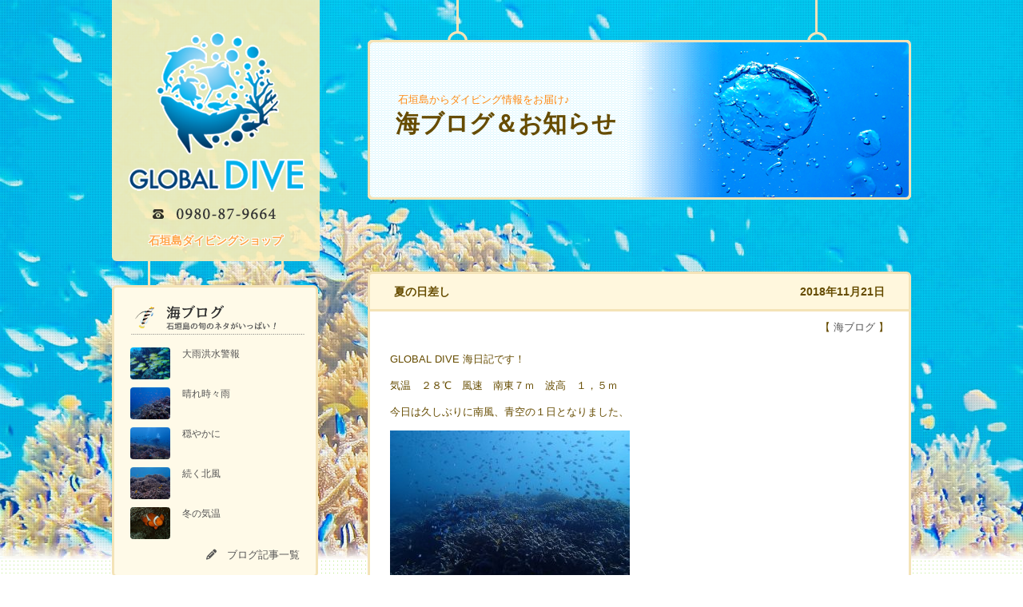

--- FILE ---
content_type: text/html; charset=UTF-8
request_url: https://global-dive.net/blog/5547/
body_size: 123488
content:

<!DOCTYPE html PUBLIC "-//W3C//DTD XHTML 1.0 Transitional//EN" "http://www.w3.org/TR/xhtml1/DTD/xhtml1-transitional.dtd">
<html xmlns="http://www.w3.org/1999/xhtml" dir="ltr" lang="ja" prefix="og: https://ogp.me/ns#">
<head profile="http://gmpg.org/xfn/11">
<meta http-equiv="Content-Type" content="text/html; charset=UTF-8" />
<meta http-equiv="content-style-type" content="text/css" />
<meta http-equiv="content-script-type" content="text/javascript" />
<meta name="author" content="石垣島ダイビング - GLOBAL DIVE" />
<meta name="copyright" content="c 石垣島ダイビング - GLOBAL DIVE" />
<script type="text/javascript" src="https://global-dive.net/wp/wp-content/themes/diving2024/js/viewport.js"></script>


<link rel="stylesheet" href="https://global-dive.net/wp/wp-content/themes/diving2024/style.css?1727751264" type="text/css" />
<link rel="alternate" type="application/atom+xml" title="石垣島ダイビング｜GLOBAL DIVE Atom Feed" href="https://global-dive.net/feed/atom/" />
<link rel="alternate" type="application/rss+xml" title="石垣島ダイビング｜GLOBAL DIVE RSS Feed" href="https://global-dive.net/feed/" />
<link rel="pingback" href="https://global-dive.net/wp/xmlrpc.php" />


<meta name="keywords" content="石垣島,ダイビング,体験ダイビング,ライセンス講習,シュノーケル" />
<meta name="description" content="GLOBAL DIVE 海日記です！気温　２８℃　風速　南東７ｍ　波高　１，５ｍ今日は久しぶりに南風、青空の１日となりました、水中も穏やかです昨日からオープンウォーター講習がはじまりました、昨日はビーチで練習今日から海洋実習です、どんどん上" />
	<style>img:is([sizes="auto" i], [sizes^="auto," i]) { contain-intrinsic-size: 3000px 1500px }</style>
	
		<!-- All in One SEO 4.8.5 - aioseo.com -->
		<title>夏の日差し | 石垣島ダイビング｜GLOBAL DIVE</title>
	<meta name="robots" content="max-image-preview:large" />
	<meta name="author" content="DIVEGLOBAL"/>
	<link rel="canonical" href="https://global-dive.net/blog/5547/" />
	<meta name="generator" content="All in One SEO (AIOSEO) 4.8.5" />
		<meta property="og:locale" content="ja_JP" />
		<meta property="og:site_name" content="石垣島ダイビング｜GLOBAL DIVE" />
		<meta property="og:type" content="article" />
		<meta property="og:title" content="夏の日差し | 石垣島ダイビング｜GLOBAL DIVE" />
		<meta property="og:url" content="https://global-dive.net/blog/5547/" />
		<meta property="og:image" content="https://global-dive.net/wp/wp-content/uploads/2018/11/PB212338.jpg" />
		<meta property="og:image:secure_url" content="https://global-dive.net/wp/wp-content/uploads/2018/11/PB212338.jpg" />
		<meta property="og:image:width" content="1580" />
		<meta property="og:image:height" content="1185" />
		<meta property="article:published_time" content="2018-11-21T08:06:33+00:00" />
		<meta property="article:modified_time" content="2018-11-21T08:06:33+00:00" />
		<meta name="twitter:card" content="summary" />
		<meta name="twitter:title" content="夏の日差し | 石垣島ダイビング｜GLOBAL DIVE" />
		<meta name="twitter:image" content="https://global-dive.net/wp/wp-content/uploads/2018/11/PB212338.jpg" />
		<script type="application/ld+json" class="aioseo-schema">
			{"@context":"https:\/\/schema.org","@graph":[{"@type":"Article","@id":"https:\/\/global-dive.net\/blog\/5547\/#article","name":"\u590f\u306e\u65e5\u5dee\u3057 | \u77f3\u57a3\u5cf6\u30c0\u30a4\u30d3\u30f3\u30b0\uff5cGLOBAL DIVE","headline":"\u590f\u306e\u65e5\u5dee\u3057","author":{"@id":"https:\/\/global-dive.net\/author\/global-dive\/#author"},"publisher":{"@id":"https:\/\/global-dive.net\/#organization"},"image":{"@type":"ImageObject","url":"https:\/\/global-dive.net\/wp\/wp-content\/uploads\/2018\/11\/PB212314.jpg","width":1580,"height":1185},"datePublished":"2018-11-21T17:06:33+09:00","dateModified":"2018-11-21T17:06:33+09:00","inLanguage":"ja","mainEntityOfPage":{"@id":"https:\/\/global-dive.net\/blog\/5547\/#webpage"},"isPartOf":{"@id":"https:\/\/global-dive.net\/blog\/5547\/#webpage"},"articleSection":"\u6d77\u30d6\u30ed\u30b0"},{"@type":"BreadcrumbList","@id":"https:\/\/global-dive.net\/blog\/5547\/#breadcrumblist","itemListElement":[{"@type":"ListItem","@id":"https:\/\/global-dive.net#listItem","position":1,"name":"Home","item":"https:\/\/global-dive.net","nextItem":{"@type":"ListItem","@id":"https:\/\/global-dive.net\/blog\/#listItem","name":"\u6d77\u30d6\u30ed\u30b0"}},{"@type":"ListItem","@id":"https:\/\/global-dive.net\/blog\/#listItem","position":2,"name":"\u6d77\u30d6\u30ed\u30b0","item":"https:\/\/global-dive.net\/blog\/","nextItem":{"@type":"ListItem","@id":"https:\/\/global-dive.net\/blog\/5547\/#listItem","name":"\u590f\u306e\u65e5\u5dee\u3057"},"previousItem":{"@type":"ListItem","@id":"https:\/\/global-dive.net#listItem","name":"Home"}},{"@type":"ListItem","@id":"https:\/\/global-dive.net\/blog\/5547\/#listItem","position":3,"name":"\u590f\u306e\u65e5\u5dee\u3057","previousItem":{"@type":"ListItem","@id":"https:\/\/global-dive.net\/blog\/#listItem","name":"\u6d77\u30d6\u30ed\u30b0"}}]},{"@type":"Organization","@id":"https:\/\/global-dive.net\/#organization","name":"\u77f3\u57a3\u5cf6\u30c0\u30a4\u30d3\u30f3\u30b0\uff5cGLOBAL DIVE","description":"\u56fd\u5185\u6700\u5927\u306e\u30b5\u30f3\u30b4\u7901\u3092\u6301\u3064\u77f3\u57a3\u5cf6\u306e\u6d77\u3002\u3053\u308c\u304b\u3089\u30c0\u30a4\u30d3\u30f3\u30b0\u3092\u59cb\u3081\u3066\u307f\u305f\u3044\u3001\u30b5\u30f3\u30b4\u306e\u591a\u3044\u304d\u308c\u3044\u306a\u6d77\u3092\u898b\u3066\u898b\u305f\u3044\u3068\u3044\u3046\u65b9\u3002\u77f3\u57a3\u5cf6\u306e\u6c34\u4e2d\u4e16\u754c\u3092\u4e00\u7dd2\u306b\u306e\u305e\u3044\u3066\u307f\u307e\u305b\u3093\u304b\uff1f\u77f3\u57a3\u5cf6\u306e\u30c0\u30a4\u30d3\u30f3\u30b0\u30fb\u4f53\u9a13\u30c0\u30a4\u30d3\u30f3\u30b0\u306a\u3089\u304a\u4efb\u305b\u4e0b\u3055\u3044\u3002\u30e9\u30a4\u30bb\u30f3\u30b9\u8b1b\u7fd2\u3082\u597d\u8a55\u3067\u3059\u3002","url":"https:\/\/global-dive.net\/","telephone":"+81980879664","logo":{"@type":"ImageObject","url":"https:\/\/global-dive.net\/wp\/wp-content\/uploads\/2022\/08\/logo2019_ver02.png","@id":"https:\/\/global-dive.net\/blog\/5547\/#organizationLogo"},"image":{"@id":"https:\/\/global-dive.net\/blog\/5547\/#organizationLogo"}},{"@type":"Person","@id":"https:\/\/global-dive.net\/author\/global-dive\/#author","url":"https:\/\/global-dive.net\/author\/global-dive\/","name":"DIVEGLOBAL"},{"@type":"WebPage","@id":"https:\/\/global-dive.net\/blog\/5547\/#webpage","url":"https:\/\/global-dive.net\/blog\/5547\/","name":"\u590f\u306e\u65e5\u5dee\u3057 | \u77f3\u57a3\u5cf6\u30c0\u30a4\u30d3\u30f3\u30b0\uff5cGLOBAL DIVE","inLanguage":"ja","isPartOf":{"@id":"https:\/\/global-dive.net\/#website"},"breadcrumb":{"@id":"https:\/\/global-dive.net\/blog\/5547\/#breadcrumblist"},"author":{"@id":"https:\/\/global-dive.net\/author\/global-dive\/#author"},"creator":{"@id":"https:\/\/global-dive.net\/author\/global-dive\/#author"},"image":{"@type":"ImageObject","url":"https:\/\/global-dive.net\/wp\/wp-content\/uploads\/2018\/11\/PB212314.jpg","@id":"https:\/\/global-dive.net\/blog\/5547\/#mainImage","width":1580,"height":1185},"primaryImageOfPage":{"@id":"https:\/\/global-dive.net\/blog\/5547\/#mainImage"},"datePublished":"2018-11-21T17:06:33+09:00","dateModified":"2018-11-21T17:06:33+09:00"},{"@type":"WebSite","@id":"https:\/\/global-dive.net\/#website","url":"https:\/\/global-dive.net\/","name":"\u77f3\u57a3\u5cf6\u30c0\u30a4\u30d3\u30f3\u30b0\uff5cGLOBAL DIVE","description":"\u56fd\u5185\u6700\u5927\u306e\u30b5\u30f3\u30b4\u7901\u3092\u6301\u3064\u77f3\u57a3\u5cf6\u306e\u6d77\u3002\u3053\u308c\u304b\u3089\u30c0\u30a4\u30d3\u30f3\u30b0\u3092\u59cb\u3081\u3066\u307f\u305f\u3044\u3001\u30b5\u30f3\u30b4\u306e\u591a\u3044\u304d\u308c\u3044\u306a\u6d77\u3092\u898b\u3066\u898b\u305f\u3044\u3068\u3044\u3046\u65b9\u3002\u77f3\u57a3\u5cf6\u306e\u6c34\u4e2d\u4e16\u754c\u3092\u4e00\u7dd2\u306b\u306e\u305e\u3044\u3066\u307f\u307e\u305b\u3093\u304b\uff1f\u77f3\u57a3\u5cf6\u306e\u30c0\u30a4\u30d3\u30f3\u30b0\u30fb\u4f53\u9a13\u30c0\u30a4\u30d3\u30f3\u30b0\u306a\u3089\u304a\u4efb\u305b\u4e0b\u3055\u3044\u3002\u30e9\u30a4\u30bb\u30f3\u30b9\u8b1b\u7fd2\u3082\u597d\u8a55\u3067\u3059\u3002","inLanguage":"ja","publisher":{"@id":"https:\/\/global-dive.net\/#organization"}}]}
		</script>
		<!-- All in One SEO -->

<link rel='dns-prefetch' href='//cdn.jsdelivr.net' />
<link rel="alternate" type="application/rss+xml" title="石垣島ダイビング｜GLOBAL DIVE &raquo; 夏の日差し のコメントのフィード" href="https://global-dive.net/blog/5547/feed/" />
<script type="text/javascript">
/* <![CDATA[ */
window._wpemojiSettings = {"baseUrl":"https:\/\/s.w.org\/images\/core\/emoji\/16.0.1\/72x72\/","ext":".png","svgUrl":"https:\/\/s.w.org\/images\/core\/emoji\/16.0.1\/svg\/","svgExt":".svg","source":{"concatemoji":"https:\/\/global-dive.net\/wp\/wp-includes\/js\/wp-emoji-release.min.js?ver=62624390b3f77c9c1467a44a61c36748"}};
/*! This file is auto-generated */
!function(s,n){var o,i,e;function c(e){try{var t={supportTests:e,timestamp:(new Date).valueOf()};sessionStorage.setItem(o,JSON.stringify(t))}catch(e){}}function p(e,t,n){e.clearRect(0,0,e.canvas.width,e.canvas.height),e.fillText(t,0,0);var t=new Uint32Array(e.getImageData(0,0,e.canvas.width,e.canvas.height).data),a=(e.clearRect(0,0,e.canvas.width,e.canvas.height),e.fillText(n,0,0),new Uint32Array(e.getImageData(0,0,e.canvas.width,e.canvas.height).data));return t.every(function(e,t){return e===a[t]})}function u(e,t){e.clearRect(0,0,e.canvas.width,e.canvas.height),e.fillText(t,0,0);for(var n=e.getImageData(16,16,1,1),a=0;a<n.data.length;a++)if(0!==n.data[a])return!1;return!0}function f(e,t,n,a){switch(t){case"flag":return n(e,"\ud83c\udff3\ufe0f\u200d\u26a7\ufe0f","\ud83c\udff3\ufe0f\u200b\u26a7\ufe0f")?!1:!n(e,"\ud83c\udde8\ud83c\uddf6","\ud83c\udde8\u200b\ud83c\uddf6")&&!n(e,"\ud83c\udff4\udb40\udc67\udb40\udc62\udb40\udc65\udb40\udc6e\udb40\udc67\udb40\udc7f","\ud83c\udff4\u200b\udb40\udc67\u200b\udb40\udc62\u200b\udb40\udc65\u200b\udb40\udc6e\u200b\udb40\udc67\u200b\udb40\udc7f");case"emoji":return!a(e,"\ud83e\udedf")}return!1}function g(e,t,n,a){var r="undefined"!=typeof WorkerGlobalScope&&self instanceof WorkerGlobalScope?new OffscreenCanvas(300,150):s.createElement("canvas"),o=r.getContext("2d",{willReadFrequently:!0}),i=(o.textBaseline="top",o.font="600 32px Arial",{});return e.forEach(function(e){i[e]=t(o,e,n,a)}),i}function t(e){var t=s.createElement("script");t.src=e,t.defer=!0,s.head.appendChild(t)}"undefined"!=typeof Promise&&(o="wpEmojiSettingsSupports",i=["flag","emoji"],n.supports={everything:!0,everythingExceptFlag:!0},e=new Promise(function(e){s.addEventListener("DOMContentLoaded",e,{once:!0})}),new Promise(function(t){var n=function(){try{var e=JSON.parse(sessionStorage.getItem(o));if("object"==typeof e&&"number"==typeof e.timestamp&&(new Date).valueOf()<e.timestamp+604800&&"object"==typeof e.supportTests)return e.supportTests}catch(e){}return null}();if(!n){if("undefined"!=typeof Worker&&"undefined"!=typeof OffscreenCanvas&&"undefined"!=typeof URL&&URL.createObjectURL&&"undefined"!=typeof Blob)try{var e="postMessage("+g.toString()+"("+[JSON.stringify(i),f.toString(),p.toString(),u.toString()].join(",")+"));",a=new Blob([e],{type:"text/javascript"}),r=new Worker(URL.createObjectURL(a),{name:"wpTestEmojiSupports"});return void(r.onmessage=function(e){c(n=e.data),r.terminate(),t(n)})}catch(e){}c(n=g(i,f,p,u))}t(n)}).then(function(e){for(var t in e)n.supports[t]=e[t],n.supports.everything=n.supports.everything&&n.supports[t],"flag"!==t&&(n.supports.everythingExceptFlag=n.supports.everythingExceptFlag&&n.supports[t]);n.supports.everythingExceptFlag=n.supports.everythingExceptFlag&&!n.supports.flag,n.DOMReady=!1,n.readyCallback=function(){n.DOMReady=!0}}).then(function(){return e}).then(function(){var e;n.supports.everything||(n.readyCallback(),(e=n.source||{}).concatemoji?t(e.concatemoji):e.wpemoji&&e.twemoji&&(t(e.twemoji),t(e.wpemoji)))}))}((window,document),window._wpemojiSettings);
/* ]]> */
</script>
	<style type="text/css">
	.wp-pagenavi{float:left !important; }
	</style>
  <link rel='stylesheet' id='wpsbc-calendar-css' href='https://global-dive.net/wp/wp-content/plugins/wp-simple-booking-calendar-premium/css/wpsbc-calendar.css?ver=62624390b3f77c9c1467a44a61c36748' type='text/css' media='all' />
<link rel='stylesheet' id='sbi_styles-css' href='https://global-dive.net/wp/wp-content/plugins/instagram-feed/css/sbi-styles.min.css?ver=6.9.1' type='text/css' media='all' />
<style id='wp-emoji-styles-inline-css' type='text/css'>

	img.wp-smiley, img.emoji {
		display: inline !important;
		border: none !important;
		box-shadow: none !important;
		height: 1em !important;
		width: 1em !important;
		margin: 0 0.07em !important;
		vertical-align: -0.1em !important;
		background: none !important;
		padding: 0 !important;
	}
</style>
<link rel='stylesheet' id='wp-block-library-css' href='https://global-dive.net/wp/wp-includes/css/dist/block-library/style.min.css?ver=62624390b3f77c9c1467a44a61c36748' type='text/css' media='all' />
<style id='classic-theme-styles-inline-css' type='text/css'>
/*! This file is auto-generated */
.wp-block-button__link{color:#fff;background-color:#32373c;border-radius:9999px;box-shadow:none;text-decoration:none;padding:calc(.667em + 2px) calc(1.333em + 2px);font-size:1.125em}.wp-block-file__button{background:#32373c;color:#fff;text-decoration:none}
</style>
<style id='global-styles-inline-css' type='text/css'>
:root{--wp--preset--aspect-ratio--square: 1;--wp--preset--aspect-ratio--4-3: 4/3;--wp--preset--aspect-ratio--3-4: 3/4;--wp--preset--aspect-ratio--3-2: 3/2;--wp--preset--aspect-ratio--2-3: 2/3;--wp--preset--aspect-ratio--16-9: 16/9;--wp--preset--aspect-ratio--9-16: 9/16;--wp--preset--color--black: #000000;--wp--preset--color--cyan-bluish-gray: #abb8c3;--wp--preset--color--white: #ffffff;--wp--preset--color--pale-pink: #f78da7;--wp--preset--color--vivid-red: #cf2e2e;--wp--preset--color--luminous-vivid-orange: #ff6900;--wp--preset--color--luminous-vivid-amber: #fcb900;--wp--preset--color--light-green-cyan: #7bdcb5;--wp--preset--color--vivid-green-cyan: #00d084;--wp--preset--color--pale-cyan-blue: #8ed1fc;--wp--preset--color--vivid-cyan-blue: #0693e3;--wp--preset--color--vivid-purple: #9b51e0;--wp--preset--gradient--vivid-cyan-blue-to-vivid-purple: linear-gradient(135deg,rgba(6,147,227,1) 0%,rgb(155,81,224) 100%);--wp--preset--gradient--light-green-cyan-to-vivid-green-cyan: linear-gradient(135deg,rgb(122,220,180) 0%,rgb(0,208,130) 100%);--wp--preset--gradient--luminous-vivid-amber-to-luminous-vivid-orange: linear-gradient(135deg,rgba(252,185,0,1) 0%,rgba(255,105,0,1) 100%);--wp--preset--gradient--luminous-vivid-orange-to-vivid-red: linear-gradient(135deg,rgba(255,105,0,1) 0%,rgb(207,46,46) 100%);--wp--preset--gradient--very-light-gray-to-cyan-bluish-gray: linear-gradient(135deg,rgb(238,238,238) 0%,rgb(169,184,195) 100%);--wp--preset--gradient--cool-to-warm-spectrum: linear-gradient(135deg,rgb(74,234,220) 0%,rgb(151,120,209) 20%,rgb(207,42,186) 40%,rgb(238,44,130) 60%,rgb(251,105,98) 80%,rgb(254,248,76) 100%);--wp--preset--gradient--blush-light-purple: linear-gradient(135deg,rgb(255,206,236) 0%,rgb(152,150,240) 100%);--wp--preset--gradient--blush-bordeaux: linear-gradient(135deg,rgb(254,205,165) 0%,rgb(254,45,45) 50%,rgb(107,0,62) 100%);--wp--preset--gradient--luminous-dusk: linear-gradient(135deg,rgb(255,203,112) 0%,rgb(199,81,192) 50%,rgb(65,88,208) 100%);--wp--preset--gradient--pale-ocean: linear-gradient(135deg,rgb(255,245,203) 0%,rgb(182,227,212) 50%,rgb(51,167,181) 100%);--wp--preset--gradient--electric-grass: linear-gradient(135deg,rgb(202,248,128) 0%,rgb(113,206,126) 100%);--wp--preset--gradient--midnight: linear-gradient(135deg,rgb(2,3,129) 0%,rgb(40,116,252) 100%);--wp--preset--font-size--small: 13px;--wp--preset--font-size--medium: 20px;--wp--preset--font-size--large: 36px;--wp--preset--font-size--x-large: 42px;--wp--preset--spacing--20: 0.44rem;--wp--preset--spacing--30: 0.67rem;--wp--preset--spacing--40: 1rem;--wp--preset--spacing--50: 1.5rem;--wp--preset--spacing--60: 2.25rem;--wp--preset--spacing--70: 3.38rem;--wp--preset--spacing--80: 5.06rem;--wp--preset--shadow--natural: 6px 6px 9px rgba(0, 0, 0, 0.2);--wp--preset--shadow--deep: 12px 12px 50px rgba(0, 0, 0, 0.4);--wp--preset--shadow--sharp: 6px 6px 0px rgba(0, 0, 0, 0.2);--wp--preset--shadow--outlined: 6px 6px 0px -3px rgba(255, 255, 255, 1), 6px 6px rgba(0, 0, 0, 1);--wp--preset--shadow--crisp: 6px 6px 0px rgba(0, 0, 0, 1);}:where(.is-layout-flex){gap: 0.5em;}:where(.is-layout-grid){gap: 0.5em;}body .is-layout-flex{display: flex;}.is-layout-flex{flex-wrap: wrap;align-items: center;}.is-layout-flex > :is(*, div){margin: 0;}body .is-layout-grid{display: grid;}.is-layout-grid > :is(*, div){margin: 0;}:where(.wp-block-columns.is-layout-flex){gap: 2em;}:where(.wp-block-columns.is-layout-grid){gap: 2em;}:where(.wp-block-post-template.is-layout-flex){gap: 1.25em;}:where(.wp-block-post-template.is-layout-grid){gap: 1.25em;}.has-black-color{color: var(--wp--preset--color--black) !important;}.has-cyan-bluish-gray-color{color: var(--wp--preset--color--cyan-bluish-gray) !important;}.has-white-color{color: var(--wp--preset--color--white) !important;}.has-pale-pink-color{color: var(--wp--preset--color--pale-pink) !important;}.has-vivid-red-color{color: var(--wp--preset--color--vivid-red) !important;}.has-luminous-vivid-orange-color{color: var(--wp--preset--color--luminous-vivid-orange) !important;}.has-luminous-vivid-amber-color{color: var(--wp--preset--color--luminous-vivid-amber) !important;}.has-light-green-cyan-color{color: var(--wp--preset--color--light-green-cyan) !important;}.has-vivid-green-cyan-color{color: var(--wp--preset--color--vivid-green-cyan) !important;}.has-pale-cyan-blue-color{color: var(--wp--preset--color--pale-cyan-blue) !important;}.has-vivid-cyan-blue-color{color: var(--wp--preset--color--vivid-cyan-blue) !important;}.has-vivid-purple-color{color: var(--wp--preset--color--vivid-purple) !important;}.has-black-background-color{background-color: var(--wp--preset--color--black) !important;}.has-cyan-bluish-gray-background-color{background-color: var(--wp--preset--color--cyan-bluish-gray) !important;}.has-white-background-color{background-color: var(--wp--preset--color--white) !important;}.has-pale-pink-background-color{background-color: var(--wp--preset--color--pale-pink) !important;}.has-vivid-red-background-color{background-color: var(--wp--preset--color--vivid-red) !important;}.has-luminous-vivid-orange-background-color{background-color: var(--wp--preset--color--luminous-vivid-orange) !important;}.has-luminous-vivid-amber-background-color{background-color: var(--wp--preset--color--luminous-vivid-amber) !important;}.has-light-green-cyan-background-color{background-color: var(--wp--preset--color--light-green-cyan) !important;}.has-vivid-green-cyan-background-color{background-color: var(--wp--preset--color--vivid-green-cyan) !important;}.has-pale-cyan-blue-background-color{background-color: var(--wp--preset--color--pale-cyan-blue) !important;}.has-vivid-cyan-blue-background-color{background-color: var(--wp--preset--color--vivid-cyan-blue) !important;}.has-vivid-purple-background-color{background-color: var(--wp--preset--color--vivid-purple) !important;}.has-black-border-color{border-color: var(--wp--preset--color--black) !important;}.has-cyan-bluish-gray-border-color{border-color: var(--wp--preset--color--cyan-bluish-gray) !important;}.has-white-border-color{border-color: var(--wp--preset--color--white) !important;}.has-pale-pink-border-color{border-color: var(--wp--preset--color--pale-pink) !important;}.has-vivid-red-border-color{border-color: var(--wp--preset--color--vivid-red) !important;}.has-luminous-vivid-orange-border-color{border-color: var(--wp--preset--color--luminous-vivid-orange) !important;}.has-luminous-vivid-amber-border-color{border-color: var(--wp--preset--color--luminous-vivid-amber) !important;}.has-light-green-cyan-border-color{border-color: var(--wp--preset--color--light-green-cyan) !important;}.has-vivid-green-cyan-border-color{border-color: var(--wp--preset--color--vivid-green-cyan) !important;}.has-pale-cyan-blue-border-color{border-color: var(--wp--preset--color--pale-cyan-blue) !important;}.has-vivid-cyan-blue-border-color{border-color: var(--wp--preset--color--vivid-cyan-blue) !important;}.has-vivid-purple-border-color{border-color: var(--wp--preset--color--vivid-purple) !important;}.has-vivid-cyan-blue-to-vivid-purple-gradient-background{background: var(--wp--preset--gradient--vivid-cyan-blue-to-vivid-purple) !important;}.has-light-green-cyan-to-vivid-green-cyan-gradient-background{background: var(--wp--preset--gradient--light-green-cyan-to-vivid-green-cyan) !important;}.has-luminous-vivid-amber-to-luminous-vivid-orange-gradient-background{background: var(--wp--preset--gradient--luminous-vivid-amber-to-luminous-vivid-orange) !important;}.has-luminous-vivid-orange-to-vivid-red-gradient-background{background: var(--wp--preset--gradient--luminous-vivid-orange-to-vivid-red) !important;}.has-very-light-gray-to-cyan-bluish-gray-gradient-background{background: var(--wp--preset--gradient--very-light-gray-to-cyan-bluish-gray) !important;}.has-cool-to-warm-spectrum-gradient-background{background: var(--wp--preset--gradient--cool-to-warm-spectrum) !important;}.has-blush-light-purple-gradient-background{background: var(--wp--preset--gradient--blush-light-purple) !important;}.has-blush-bordeaux-gradient-background{background: var(--wp--preset--gradient--blush-bordeaux) !important;}.has-luminous-dusk-gradient-background{background: var(--wp--preset--gradient--luminous-dusk) !important;}.has-pale-ocean-gradient-background{background: var(--wp--preset--gradient--pale-ocean) !important;}.has-electric-grass-gradient-background{background: var(--wp--preset--gradient--electric-grass) !important;}.has-midnight-gradient-background{background: var(--wp--preset--gradient--midnight) !important;}.has-small-font-size{font-size: var(--wp--preset--font-size--small) !important;}.has-medium-font-size{font-size: var(--wp--preset--font-size--medium) !important;}.has-large-font-size{font-size: var(--wp--preset--font-size--large) !important;}.has-x-large-font-size{font-size: var(--wp--preset--font-size--x-large) !important;}
:where(.wp-block-post-template.is-layout-flex){gap: 1.25em;}:where(.wp-block-post-template.is-layout-grid){gap: 1.25em;}
:where(.wp-block-columns.is-layout-flex){gap: 2em;}:where(.wp-block-columns.is-layout-grid){gap: 2em;}
:root :where(.wp-block-pullquote){font-size: 1.5em;line-height: 1.6;}
</style>
<link rel='stylesheet' id='dashicons-css' href='https://global-dive.net/wp/wp-includes/css/dashicons.min.css?ver=62624390b3f77c9c1467a44a61c36748' type='text/css' media='all' />
<link rel='stylesheet' id='to-top-css' href='https://global-dive.net/wp/wp-content/plugins/to-top/public/css/to-top-public.css?ver=2.5.5' type='text/css' media='all' />
<link rel='stylesheet' id='fancybox-css' href='https://global-dive.net/wp/wp-content/plugins/easy-fancybox/fancybox/1.5.4/jquery.fancybox.min.css?ver=62624390b3f77c9c1467a44a61c36748' type='text/css' media='screen' />
<style id='fancybox-inline-css' type='text/css'>
#fancybox-outer{background:#ffffff}#fancybox-content{background:#ffffff;border-color:#ffffff;color:#000000;}#fancybox-title,#fancybox-title-float-main{color:#fff}
</style>
<link rel='stylesheet' id='wp-pagenavi-style-css' href='https://global-dive.net/wp/wp-content/plugins/wp-pagenavi-style/css/css3_black.css?ver=1.0' type='text/css' media='all' />
<script type="text/javascript" src="https://global-dive.net/wp/wp-includes/js/jquery/jquery.min.js?ver=3.7.1" id="jquery-core-js"></script>
<script type="text/javascript" src="https://global-dive.net/wp/wp-includes/js/jquery/jquery-migrate.min.js?ver=3.4.1" id="jquery-migrate-js"></script>
<script type="text/javascript" src="https://global-dive.net/wp/wp-content/plugins/wp-simple-booking-calendar-premium/js/wpsbc.js?ver=62624390b3f77c9c1467a44a61c36748" id="wpsbc-js"></script>
<script type="text/javascript" src="https://global-dive.net/wp/wp-content/plugins/wp-simple-booking-calendar-premium/js/custom-select.js?ver=62624390b3f77c9c1467a44a61c36748" id="custom-select-js"></script>
<script type="text/javascript" id="to-top-js-extra">
/* <![CDATA[ */
var to_top_options = {"scroll_offset":"100","icon_opacity":"50","style":"icon","icon_type":"dashicons-arrow-up-alt2","icon_color":"#ffffff","icon_bg_color":"#000000","icon_size":"32","border_radius":"5","image":"https:\/\/global-dive.net\/wp\/wp-content\/plugins\/to-top\/admin\/images\/default.png","image_width":"65","image_alt":"","location":"bottom-right","margin_x":"20","margin_y":"20","show_on_admin":"0","enable_autohide":"0","autohide_time":"2","enable_hide_small_device":"0","small_device_max_width":"640","reset":"0"};
/* ]]> */
</script>
<script async type="text/javascript" src="https://global-dive.net/wp/wp-content/plugins/to-top/public/js/to-top-public.js?ver=2.5.5" id="to-top-js"></script>
<link rel="https://api.w.org/" href="https://global-dive.net/wp-json/" /><link rel="alternate" title="JSON" type="application/json" href="https://global-dive.net/wp-json/wp/v2/posts/5547" /><link rel="EditURI" type="application/rsd+xml" title="RSD" href="https://global-dive.net/wp/xmlrpc.php?rsd" />
<link rel="alternate" title="oEmbed (JSON)" type="application/json+oembed" href="https://global-dive.net/wp-json/oembed/1.0/embed?url=https%3A%2F%2Fglobal-dive.net%2Fblog%2F5547%2F" />
<link rel="alternate" title="oEmbed (XML)" type="text/xml+oembed" href="https://global-dive.net/wp-json/oembed/1.0/embed?url=https%3A%2F%2Fglobal-dive.net%2Fblog%2F5547%2F&#038;format=xml" />
	<style type="text/css">
	 .wp-pagenavi
	{
		font-size:12px !important;
	}
	</style>
	    <script type="text/javascript">var ajaxurl = 'https://global-dive.net/wp/wp-admin/admin-ajax.php';</script>
    <style type="text/css">.recentcomments a{display:inline !important;padding:0 !important;margin:0 !important;}</style><!-- Instagram Feed CSS -->
<style type="text/css">
#sb_instagram {width:100%!important}
</style>
<style type="text/css">.broken_link, a.broken_link {
	text-decoration: line-through;
}</style><link rel="icon" href="https://global-dive.net/wp/wp-content/uploads/2024/07/cropped-logo-32x32.png" sizes="32x32" />
<link rel="icon" href="https://global-dive.net/wp/wp-content/uploads/2024/07/cropped-logo-192x192.png" sizes="192x192" />
<link rel="apple-touch-icon" href="https://global-dive.net/wp/wp-content/uploads/2024/07/cropped-logo-180x180.png" />
<meta name="msapplication-TileImage" content="https://global-dive.net/wp/wp-content/uploads/2024/07/cropped-logo-270x270.png" />

<script src="https://ajax.googleapis.com/ajax/libs/jquery/3.6.0/jquery.min.js"></script>
<link rel="stylesheet" href="https://code.jquery.com/ui/1.12.1/themes/base/jquery-ui.css">
<script src="https://code.jquery.com/ui/1.12.1/jquery-ui.js"></script>
<script type="text/javascript" src="https://global-dive.net/wp/wp-content/themes/diving2024/js/heightLine.js" charset="utf-8"></script>
<script type="text/javascript" src="https://global-dive.net/wp/wp-content/themes/diving2024/js/mouseover.js" charset="utf-8"></script>
<script type="text/javascript" src="https://global-dive.net/wp/wp-content/themes/diving2024/js/jquery.heightLine.js" charset="utf-8"></script>
<script type="text/javascript" src="https://global-dive.net/wp/wp-content/themes/diving2024/js/footerFixed.js" charset="utf-8"></script>
<script type="text/javascript" src="https://global-dive.net/wp/wp-content/themes/diving2024/js/box_link.js" charset="utf-8"></script>
<meta name="google-site-verification" content="6p4x0HTH9WhePvaXA-_ziKmr57e4LWzoyLqV_PQ3-io" />
<script type="application/ld+json">
{
  "@context" : "http://schema.org",
  "@type" : "WebSite",
  "name" : "石垣島ダイビングショップGLOBAL DIVE",
  "alternateName":"石垣島ダイビングショップグローバルダイブ",
  "url" : "https://global-dive.net/"
}
</script>
</head>
<!-- Google tag (gtag.js) -->
<script async src="https://www.googletagmanager.com/gtag/js?id=G-FEHZ6JBVP5"></script>
<script>
  window.dataLayer = window.dataLayer || [];
  function gtag(){dataLayer.push(arguments);}
  gtag('js', new Date());

  gtag('config', 'G-FEHZ6JBVP5');
</script>
<body data-rsssl=1 id="sub" class="sub">

<!-- ★header_menu.php -->
<header>
<!-- sp_header -->
<div class="sp_header">

    <h1><a href="https://global-dive.net/" title="石垣島ダイビングショップ・グローバルダイブ"><img src="https://global-dive.net/wp/wp-content/themes/diving2024/img/sp_global_dive_logo.png" width="300" height="77" alt="石垣島ダイビングショップ・グローバルダイブ"></a></h1>

    <div class="hamburger-menu">
        <input type="checkbox" id="menu-btn-check">
        <label for="menu-btn-check" class="menu-btn"><span></span></label>
        <!--ここからメニュー-->
        <div class="menu-content">
            <div class="logo"><a href="https://global-dive.net/" title="石垣島ダイビングショップ・グローバルダイブ"><img src="https://global-dive.net/wp/wp-content/themes/diving2024/img/menu_logo.png" width="300" height="76" alt="石垣島ダイビングショップ・グローバルダイブ"></a></div>
            <ul class="menu_ul">
                <li>
                    <a href="https://global-dive.net/experience/" title="体験ダイビング" title="体験ダイビング">体験ダイビング<span>Experience</span></a>
                </li>
                <li>
                    <a href="https://global-dive.net/license/" title="ライセンスコース" title="ライセンスコース">ライセンスコース<span>Diving School</span></a>
                </li>
                <li>
                    <a href="https://global-dive.net/diving/" title="ファンダイビング" title="ファンダイビング">ファンダイビング<span>Diving</span></a>
                </li>
                <li>
                    <a href="https://global-dive.net/snorkel/" title="シュノーケル">シュノーケル<span>Snorkel</span></a>
                </li>
                <li>
                    <a href="https://global-dive.net/enriched_air/" title="エンリッチド・エア（SP）">エンリッチド・エア（SP）<span>Enriched Air</span></a>
                </li>
                <li>
                    <a href="https://global-dive.net/shop_info/" title="GLOBAL DIVE について">GLOBAL DIVE について<span>Shop Info</span></a>
                </li>
                <li>
                    <a href="https://global-dive.net/equipment/" title="器材レンタルについて">器材レンタルについて<span>Equipment</span></a>
                </li>
                <li>
                    <a href="https://global-dive.net/faq/" title="よくある質問">よくある質問<span>Faq</span></a>
                </li>
            </ul>

            <ul class="menu_ul hosoku">
                <li class="linkbox"><a href="https://global-dive.net/blog/" title="海ブログ"><i class="fa fa-pencil" aria-hidden="true"></i> 海ブログ</a></li>
                <li class="linkbox"><a href="https://www.instagram.com/global_dive_ishigaki/" target="_blank" title="インスタグラム"><i class="fa-brands fa-square-instagram"></i> 公式Instagram</a></li>
            </ul>
        </div>
        <!--ここまでメニュー-->
    </div>
</div>
<!-- sp_header -->

</header>
<!-- /header -->
<!-- /★header_menu.php --><div id="base"> 
<div id="sb_bg"></div>


<!-- メイン -->

 <div id="container">


	<!-- サイド -->
<div id="side">


<!-- サイド上部 -->
<div id="side_bg">

<!-- ロゴ -->
<div id="side_logo">
<a href="https://global-dive.net/"><img src="https://global-dive.net/wp/wp-content/themes/diving2024/img/logo2019_ver02.png" width="221" height="235" alt="石垣島ダイビングはグローバルダイブへ"></a>
<h1><a href="https://global-dive.net/">石垣島ダイビングショップ</a></h1>
</div>

</div>
<!-- /サイド上部 -->

<img src="https://global-dive.net/wp/wp-content/themes/diving2024/img/side_space.png" width="260" height="30" class="sp_none">

<!-- サイドバー -->
<div id="side_blog">
<h3><a href="https://global-dive.net/blog/"><img src="https://global-dive.net/wp/wp-content/themes/diving2024/img/blog_header.png" width="218" height="40" alt="石垣島の海ブログ"></a></h3>
<div class="boxS"><div id="newpostcatch-2" class="widget widget_newpostcatch">				<ul id="npcatch" class="npcatch">
										<li>
							<a href="https://global-dive.net/blog/20566/" title="大雨洪水警報">
								<figure>
									<img src="https://global-dive.net/wp/wp-content/uploads/2025/12/image2-1-300x225.jpeg" width="50" height="40" alt="大雨洪水警報" title="大雨洪水警報"/>
								</figure>
								<div class="detail">
									<span class="title">大雨洪水警報</span>
																	</div>
							</a>
						</li>
					  						<li>
							<a href="https://global-dive.net/blog/20559/" title="晴れ時々雨">
								<figure>
									<img src="https://global-dive.net/wp/wp-content/uploads/2025/12/image4-300x225.jpeg" width="50" height="40" alt="晴れ時々雨" title="晴れ時々雨"/>
								</figure>
								<div class="detail">
									<span class="title">晴れ時々雨</span>
																	</div>
							</a>
						</li>
					  						<li>
							<a href="https://global-dive.net/blog/20552/" title="穏やかに">
								<figure>
									<img src="https://global-dive.net/wp/wp-content/uploads/2025/11/image1-13-300x225.jpeg" width="50" height="40" alt="穏やかに" title="穏やかに"/>
								</figure>
								<div class="detail">
									<span class="title">穏やかに</span>
																	</div>
							</a>
						</li>
					  						<li>
							<a href="https://global-dive.net/blog/20545/" title="続く北風">
								<figure>
									<img src="https://global-dive.net/wp/wp-content/uploads/2025/11/image3-11-300x225.jpeg" width="50" height="40" alt="続く北風" title="続く北風"/>
								</figure>
								<div class="detail">
									<span class="title">続く北風</span>
																	</div>
							</a>
						</li>
					  						<li>
							<a href="https://global-dive.net/blog/20539/" title="冬の気温">
								<figure>
									<img src="https://global-dive.net/wp/wp-content/uploads/2025/11/image3-10-300x225.jpeg" width="50" height="40" alt="冬の気温" title="冬の気温"/>
								</figure>
								<div class="detail">
									<span class="title">冬の気温</span>
																	</div>
							</a>
						</li>
					  				</ul>
			</div></div><div style="clear:both;"></div>
<div class="right blog_ichiran"><i class="fa fa-pencil"></i>　<a href="https://global-dive.net/blog/">ブログ記事一覧</a></div>
<div style="clear:both;"></div>
</div>
<!-- / サイドバー -->

<img src="https://global-dive.net/wp/wp-content/themes/diving2024/img/side_space.png" width="260" height="30" class="sp_none">

<!-- サイドバーウィジェット -->
<div id="side_blog" class="blog_category_waku">
<div class="boxS"><div id="categories-2" class="widget widget_categories"><h3>◆ カテゴリー</h3>
			<ul>
					<li class="cat-item cat-item-2"><a href="https://global-dive.net/news/">お知らせ</a> (1)
</li>
	<li class="cat-item cat-item-1"><a href="https://global-dive.net/blog/">海ブログ</a> (2,184)
</li>
			</ul>

			</div></div><div class="boxS"><div id="archives-2" class="widget widget_archive"><h3>◆ アーカイブ</h3>		<label class="screen-reader-text" for="archives-dropdown-2">◆ アーカイブ</label>
		<select id="archives-dropdown-2" name="archive-dropdown">
			
			<option value="">月を選択</option>
				<option value='https://global-dive.net/date/2025/12/'> 2025年12月 &nbsp;(2)</option>
	<option value='https://global-dive.net/date/2025/11/'> 2025年11月 &nbsp;(19)</option>
	<option value='https://global-dive.net/date/2025/10/'> 2025年10月 &nbsp;(19)</option>
	<option value='https://global-dive.net/date/2025/09/'> 2025年9月 &nbsp;(24)</option>
	<option value='https://global-dive.net/date/2025/08/'> 2025年8月 &nbsp;(17)</option>
	<option value='https://global-dive.net/date/2025/07/'> 2025年7月 &nbsp;(22)</option>
	<option value='https://global-dive.net/date/2025/06/'> 2025年6月 &nbsp;(17)</option>
	<option value='https://global-dive.net/date/2025/05/'> 2025年5月 &nbsp;(20)</option>
	<option value='https://global-dive.net/date/2025/04/'> 2025年4月 &nbsp;(16)</option>
	<option value='https://global-dive.net/date/2025/03/'> 2025年3月 &nbsp;(11)</option>
	<option value='https://global-dive.net/date/2025/01/'> 2025年1月 &nbsp;(11)</option>
	<option value='https://global-dive.net/date/2024/12/'> 2024年12月 &nbsp;(22)</option>
	<option value='https://global-dive.net/date/2024/11/'> 2024年11月 &nbsp;(19)</option>
	<option value='https://global-dive.net/date/2024/10/'> 2024年10月 &nbsp;(17)</option>
	<option value='https://global-dive.net/date/2024/09/'> 2024年9月 &nbsp;(25)</option>
	<option value='https://global-dive.net/date/2024/08/'> 2024年8月 &nbsp;(23)</option>
	<option value='https://global-dive.net/date/2024/07/'> 2024年7月 &nbsp;(21)</option>
	<option value='https://global-dive.net/date/2024/06/'> 2024年6月 &nbsp;(21)</option>
	<option value='https://global-dive.net/date/2024/05/'> 2024年5月 &nbsp;(22)</option>
	<option value='https://global-dive.net/date/2024/04/'> 2024年4月 &nbsp;(22)</option>
	<option value='https://global-dive.net/date/2024/03/'> 2024年3月 &nbsp;(20)</option>
	<option value='https://global-dive.net/date/2024/01/'> 2024年1月 &nbsp;(19)</option>
	<option value='https://global-dive.net/date/2023/12/'> 2023年12月 &nbsp;(21)</option>
	<option value='https://global-dive.net/date/2023/11/'> 2023年11月 &nbsp;(24)</option>
	<option value='https://global-dive.net/date/2023/10/'> 2023年10月 &nbsp;(22)</option>
	<option value='https://global-dive.net/date/2023/09/'> 2023年9月 &nbsp;(22)</option>
	<option value='https://global-dive.net/date/2023/08/'> 2023年8月 &nbsp;(18)</option>
	<option value='https://global-dive.net/date/2023/07/'> 2023年7月 &nbsp;(21)</option>
	<option value='https://global-dive.net/date/2023/06/'> 2023年6月 &nbsp;(21)</option>
	<option value='https://global-dive.net/date/2023/05/'> 2023年5月 &nbsp;(22)</option>
	<option value='https://global-dive.net/date/2023/04/'> 2023年4月 &nbsp;(20)</option>
	<option value='https://global-dive.net/date/2023/03/'> 2023年3月 &nbsp;(20)</option>
	<option value='https://global-dive.net/date/2023/01/'> 2023年1月 &nbsp;(17)</option>
	<option value='https://global-dive.net/date/2022/12/'> 2022年12月 &nbsp;(21)</option>
	<option value='https://global-dive.net/date/2022/11/'> 2022年11月 &nbsp;(23)</option>
	<option value='https://global-dive.net/date/2022/10/'> 2022年10月 &nbsp;(24)</option>
	<option value='https://global-dive.net/date/2022/09/'> 2022年9月 &nbsp;(17)</option>
	<option value='https://global-dive.net/date/2022/08/'> 2022年8月 &nbsp;(19)</option>
	<option value='https://global-dive.net/date/2022/07/'> 2022年7月 &nbsp;(24)</option>
	<option value='https://global-dive.net/date/2022/06/'> 2022年6月 &nbsp;(23)</option>
	<option value='https://global-dive.net/date/2022/05/'> 2022年5月 &nbsp;(20)</option>
	<option value='https://global-dive.net/date/2022/04/'> 2022年4月 &nbsp;(22)</option>
	<option value='https://global-dive.net/date/2022/03/'> 2022年3月 &nbsp;(24)</option>
	<option value='https://global-dive.net/date/2022/02/'> 2022年2月 &nbsp;(2)</option>
	<option value='https://global-dive.net/date/2022/01/'> 2022年1月 &nbsp;(10)</option>
	<option value='https://global-dive.net/date/2021/12/'> 2021年12月 &nbsp;(15)</option>
	<option value='https://global-dive.net/date/2021/11/'> 2021年11月 &nbsp;(25)</option>
	<option value='https://global-dive.net/date/2021/10/'> 2021年10月 &nbsp;(25)</option>
	<option value='https://global-dive.net/date/2021/09/'> 2021年9月 &nbsp;(16)</option>
	<option value='https://global-dive.net/date/2021/08/'> 2021年8月 &nbsp;(25)</option>
	<option value='https://global-dive.net/date/2021/07/'> 2021年7月 &nbsp;(22)</option>
	<option value='https://global-dive.net/date/2021/06/'> 2021年6月 &nbsp;(14)</option>
	<option value='https://global-dive.net/date/2021/05/'> 2021年5月 &nbsp;(22)</option>
	<option value='https://global-dive.net/date/2021/04/'> 2021年4月 &nbsp;(19)</option>
	<option value='https://global-dive.net/date/2021/03/'> 2021年3月 &nbsp;(14)</option>
	<option value='https://global-dive.net/date/2021/01/'> 2021年1月 &nbsp;(8)</option>
	<option value='https://global-dive.net/date/2020/12/'> 2020年12月 &nbsp;(20)</option>
	<option value='https://global-dive.net/date/2020/11/'> 2020年11月 &nbsp;(27)</option>
	<option value='https://global-dive.net/date/2020/10/'> 2020年10月 &nbsp;(23)</option>
	<option value='https://global-dive.net/date/2020/09/'> 2020年9月 &nbsp;(22)</option>
	<option value='https://global-dive.net/date/2020/08/'> 2020年8月 &nbsp;(19)</option>
	<option value='https://global-dive.net/date/2020/07/'> 2020年7月 &nbsp;(26)</option>
	<option value='https://global-dive.net/date/2020/06/'> 2020年6月 &nbsp;(21)</option>
	<option value='https://global-dive.net/date/2020/05/'> 2020年5月 &nbsp;(3)</option>
	<option value='https://global-dive.net/date/2020/04/'> 2020年4月 &nbsp;(11)</option>
	<option value='https://global-dive.net/date/2020/03/'> 2020年3月 &nbsp;(20)</option>
	<option value='https://global-dive.net/date/2020/02/'> 2020年2月 &nbsp;(1)</option>
	<option value='https://global-dive.net/date/2020/01/'> 2020年1月 &nbsp;(16)</option>
	<option value='https://global-dive.net/date/2019/12/'> 2019年12月 &nbsp;(16)</option>
	<option value='https://global-dive.net/date/2019/11/'> 2019年11月 &nbsp;(19)</option>
	<option value='https://global-dive.net/date/2019/10/'> 2019年10月 &nbsp;(26)</option>
	<option value='https://global-dive.net/date/2019/09/'> 2019年9月 &nbsp;(22)</option>
	<option value='https://global-dive.net/date/2019/08/'> 2019年8月 &nbsp;(21)</option>
	<option value='https://global-dive.net/date/2019/07/'> 2019年7月 &nbsp;(25)</option>
	<option value='https://global-dive.net/date/2019/06/'> 2019年6月 &nbsp;(26)</option>
	<option value='https://global-dive.net/date/2019/05/'> 2019年5月 &nbsp;(27)</option>
	<option value='https://global-dive.net/date/2019/04/'> 2019年4月 &nbsp;(19)</option>
	<option value='https://global-dive.net/date/2019/03/'> 2019年3月 &nbsp;(21)</option>
	<option value='https://global-dive.net/date/2019/02/'> 2019年2月 &nbsp;(2)</option>
	<option value='https://global-dive.net/date/2019/01/'> 2019年1月 &nbsp;(24)</option>
	<option value='https://global-dive.net/date/2018/12/'> 2018年12月 &nbsp;(15)</option>
	<option value='https://global-dive.net/date/2018/11/'> 2018年11月 &nbsp;(21)</option>
	<option value='https://global-dive.net/date/2018/10/'> 2018年10月 &nbsp;(23)</option>
	<option value='https://global-dive.net/date/2018/09/'> 2018年9月 &nbsp;(23)</option>
	<option value='https://global-dive.net/date/2018/08/'> 2018年8月 &nbsp;(28)</option>
	<option value='https://global-dive.net/date/2018/07/'> 2018年7月 &nbsp;(27)</option>
	<option value='https://global-dive.net/date/2018/06/'> 2018年6月 &nbsp;(22)</option>
	<option value='https://global-dive.net/date/2018/05/'> 2018年5月 &nbsp;(24)</option>
	<option value='https://global-dive.net/date/2018/04/'> 2018年4月 &nbsp;(22)</option>
	<option value='https://global-dive.net/date/2018/03/'> 2018年3月 &nbsp;(20)</option>
	<option value='https://global-dive.net/date/2018/02/'> 2018年2月 &nbsp;(2)</option>
	<option value='https://global-dive.net/date/2018/01/'> 2018年1月 &nbsp;(17)</option>
	<option value='https://global-dive.net/date/2017/12/'> 2017年12月 &nbsp;(17)</option>
	<option value='https://global-dive.net/date/2017/11/'> 2017年11月 &nbsp;(17)</option>
	<option value='https://global-dive.net/date/2017/10/'> 2017年10月 &nbsp;(20)</option>
	<option value='https://global-dive.net/date/2017/09/'> 2017年9月 &nbsp;(24)</option>
	<option value='https://global-dive.net/date/2017/08/'> 2017年8月 &nbsp;(22)</option>
	<option value='https://global-dive.net/date/2017/07/'> 2017年7月 &nbsp;(19)</option>
	<option value='https://global-dive.net/date/2017/06/'> 2017年6月 &nbsp;(21)</option>
	<option value='https://global-dive.net/date/2017/05/'> 2017年5月 &nbsp;(19)</option>
	<option value='https://global-dive.net/date/2017/04/'> 2017年4月 &nbsp;(17)</option>
	<option value='https://global-dive.net/date/2017/03/'> 2017年3月 &nbsp;(8)</option>
	<option value='https://global-dive.net/date/2017/02/'> 2017年2月 &nbsp;(4)</option>
	<option value='https://global-dive.net/date/2017/01/'> 2017年1月 &nbsp;(7)</option>
	<option value='https://global-dive.net/date/2016/12/'> 2016年12月 &nbsp;(15)</option>
	<option value='https://global-dive.net/date/2016/11/'> 2016年11月 &nbsp;(13)</option>
	<option value='https://global-dive.net/date/2016/10/'> 2016年10月 &nbsp;(17)</option>
	<option value='https://global-dive.net/date/2016/09/'> 2016年9月 &nbsp;(18)</option>
	<option value='https://global-dive.net/date/2016/08/'> 2016年8月 &nbsp;(18)</option>
	<option value='https://global-dive.net/date/2016/07/'> 2016年7月 &nbsp;(12)</option>
	<option value='https://global-dive.net/date/2016/06/'> 2016年6月 &nbsp;(17)</option>
	<option value='https://global-dive.net/date/2016/05/'> 2016年5月 &nbsp;(10)</option>
	<option value='https://global-dive.net/date/2016/04/'> 2016年4月 &nbsp;(8)</option>
	<option value='https://global-dive.net/date/2016/03/'> 2016年3月 &nbsp;(8)</option>
	<option value='https://global-dive.net/date/2016/02/'> 2016年2月 &nbsp;(2)</option>
	<option value='https://global-dive.net/date/2016/01/'> 2016年1月 &nbsp;(3)</option>
	<option value='https://global-dive.net/date/2015/12/'> 2015年12月 &nbsp;(3)</option>
	<option value='https://global-dive.net/date/2015/11/'> 2015年11月 &nbsp;(5)</option>
	<option value='https://global-dive.net/date/2015/10/'> 2015年10月 &nbsp;(9)</option>
	<option value='https://global-dive.net/date/2015/09/'> 2015年9月 &nbsp;(13)</option>
	<option value='https://global-dive.net/date/2015/08/'> 2015年8月 &nbsp;(8)</option>
	<option value='https://global-dive.net/date/2015/07/'> 2015年7月 &nbsp;(17)</option>
	<option value='https://global-dive.net/date/2015/06/'> 2015年6月 &nbsp;(7)</option>
	<option value='https://global-dive.net/date/2015/05/'> 2015年5月 &nbsp;(5)</option>
	<option value='https://global-dive.net/date/2015/04/'> 2015年4月 &nbsp;(6)</option>
	<option value='https://global-dive.net/date/2015/03/'> 2015年3月 &nbsp;(3)</option>

		</select>

			<script type="text/javascript">
/* <![CDATA[ */

(function() {
	var dropdown = document.getElementById( "archives-dropdown-2" );
	function onSelectChange() {
		if ( dropdown.options[ dropdown.selectedIndex ].value !== '' ) {
			document.location.href = this.options[ this.selectedIndex ].value;
		}
	}
	dropdown.onchange = onSelectChange;
})();

/* ]]> */
</script>
</div></div><div class="boxS"><div id="recent-comments-2" class="widget widget_recent_comments"><h3>◆ 最近のコメント</h3><ul id="recentcomments"><li class="recentcomments"><a href="https://global-dive.net/blog/18100/#comment-1485">安定した海況</a> に <span class="comment-author-link">DIVEGLOBAL</span> より</li><li class="recentcomments"><a href="https://global-dive.net/blog/18100/#comment-1484">安定した海況</a> に <span class="comment-author-link">チームシルバー</span> より</li><li class="recentcomments"><a href="https://global-dive.net/blog/18065/#comment-1483">荒れた天気</a> に <span class="comment-author-link">DIVEGLOBAL</span> より</li><li class="recentcomments"><a href="https://global-dive.net/blog/18065/#comment-1482">荒れた天気</a> に <span class="comment-author-link">Family</span> より</li><li class="recentcomments"><a href="https://global-dive.net/blog/17981/#comment-1481">予報はずれの晴れ</a> に <span class="comment-author-link">DIVEGLOBAL</span> より</li></ul></div></div><div style="clear:both;"></div>
</div>
<!-- / サイドバーウィジェット -->


<img src="https://global-dive.net/wp/wp-content/themes/diving2024/img/side_space.png" width="260" height="30" class="sp_none">
<div class="side_border sp_none">
<img src="https://global-dive.net/wp/wp-content/themes/diving2024/img/side_sougei.png" width="254" height="130" alt="石垣島内送迎致します" class="">
</div>

<img src="https://global-dive.net/wp/wp-content/themes/diving2024/img/side_space.png" width="260" height="30" class="sp_none">
<div class="side_border sp_none">
<img src="https://global-dive.net/wp/wp-content/themes/diving2024/img/enriched_air.png" width="254" height="260" alt="エンリッチドエアナイトロックス取扱店" class="">
</div></div>
	<!-- /サイド -->

	<!-- メイン -->
        <div id="contents_sab">


<div class="blog_header">
<h2 class="blogimg"><span>石垣島からダイビング情報をお届け♪</span>海ブログ＆お知らせ</h2>
</div>


<div style="clear:both;"></div>

<!-- ブログ題名 -->
<div id="blog_contents_header">
		夏の日差し<span>2018年11月21日</span>
</div>
<!-- ブログ題名 -->

<!-- ブログ記事 -->
<div id="blog_contents" class="p_info">
<p class="blog_contents_category">【 <a href="https://global-dive.net/blog/" rel="category tag">海ブログ</a> 】</p>
		<div style="clear:both;"></div>
<p>GLOBAL DIVE 海日記です！</p><p>気温　２８℃　風速　南東７ｍ　波高　１，５ｍ</p><p>今日は久しぶりに南風、青空の１日となりました、</p><p><a href="https://global-dive.net/wp/wp-content/uploads/2018/11/PB212314.jpg"><img loading="lazy" decoding="async" class="alignnone size-medium wp-image-5548" src="https://global-dive.net/wp/wp-content/uploads/2018/11/PB212314-300x225.jpg" alt="" width="300" height="225" srcset="https://global-dive.net/wp/wp-content/uploads/2018/11/PB212314-300x225.jpg 300w, https://global-dive.net/wp/wp-content/uploads/2018/11/PB212314-768x576.jpg 768w, https://global-dive.net/wp/wp-content/uploads/2018/11/PB212314-1024x768.jpg 1024w, https://global-dive.net/wp/wp-content/uploads/2018/11/PB212314.jpg 1580w" sizes="auto, (max-width: 300px) 100vw, 300px" /></a></p><p>水中も穏やかです</p><p><a href="https://global-dive.net/wp/wp-content/uploads/2018/11/PB212332.jpg"><img loading="lazy" decoding="async" class="alignnone size-medium wp-image-5549" src="https://global-dive.net/wp/wp-content/uploads/2018/11/PB212332-300x225.jpg" alt="" width="300" height="225" srcset="https://global-dive.net/wp/wp-content/uploads/2018/11/PB212332-300x225.jpg 300w, https://global-dive.net/wp/wp-content/uploads/2018/11/PB212332-768x576.jpg 768w, https://global-dive.net/wp/wp-content/uploads/2018/11/PB212332-1024x768.jpg 1024w, https://global-dive.net/wp/wp-content/uploads/2018/11/PB212332.jpg 1580w" sizes="auto, (max-width: 300px) 100vw, 300px" /></a></p><p>昨日からオープンウォーター講習がはじまりました、昨日はビーチで練習</p><p>今日から海洋実習です、どんどん上達してます！</p><p><a href="https://global-dive.net/wp/wp-content/uploads/2018/11/PB212336.jpg"><img loading="lazy" decoding="async" class="alignnone size-medium wp-image-5550" src="https://global-dive.net/wp/wp-content/uploads/2018/11/PB212336-300x225.jpg" alt="" width="300" height="225" srcset="https://global-dive.net/wp/wp-content/uploads/2018/11/PB212336-300x225.jpg 300w, https://global-dive.net/wp/wp-content/uploads/2018/11/PB212336-768x576.jpg 768w, https://global-dive.net/wp/wp-content/uploads/2018/11/PB212336-1024x768.jpg 1024w, https://global-dive.net/wp/wp-content/uploads/2018/11/PB212336.jpg 1580w" sizes="auto, (max-width: 300px) 100vw, 300px" /></a></p><p>オニダルマオコゼが砂地のど真ん中で応援してました、</p><p>まるで「毒のある生物もいるから注意してねー！」と言わんばかりのポジショニング</p><p><a href="https://global-dive.net/wp/wp-content/uploads/2018/11/PB212343.jpg"><img loading="lazy" decoding="async" class="alignnone size-medium wp-image-5551" src="https://global-dive.net/wp/wp-content/uploads/2018/11/PB212343-300x225.jpg" alt="" width="300" height="225" srcset="https://global-dive.net/wp/wp-content/uploads/2018/11/PB212343-300x225.jpg 300w, https://global-dive.net/wp/wp-content/uploads/2018/11/PB212343-768x576.jpg 768w, https://global-dive.net/wp/wp-content/uploads/2018/11/PB212343-1024x768.jpg 1024w, https://global-dive.net/wp/wp-content/uploads/2018/11/PB212343.jpg 1580w" sizes="auto, (max-width: 300px) 100vw, 300px" /></a></p><p>ファンダイビングチームはウミガメ会えました</p><p><a href="https://global-dive.net/wp/wp-content/uploads/2018/11/PB212316.jpg"><img loading="lazy" decoding="async" class="alignnone size-medium wp-image-5552" src="https://global-dive.net/wp/wp-content/uploads/2018/11/PB212316-300x225.jpg" alt="" width="300" height="225" srcset="https://global-dive.net/wp/wp-content/uploads/2018/11/PB212316-300x225.jpg 300w, https://global-dive.net/wp/wp-content/uploads/2018/11/PB212316-768x576.jpg 768w, https://global-dive.net/wp/wp-content/uploads/2018/11/PB212316-1024x768.jpg 1024w, https://global-dive.net/wp/wp-content/uploads/2018/11/PB212316.jpg 1580w" sizes="auto, (max-width: 300px) 100vw, 300px" /></a></p><p>ご参加ありがとうございました！また遊びに来てください！</p><p><a href="https://global-dive.net/wp/wp-content/uploads/2018/11/PB212338.jpg"><img loading="lazy" decoding="async" class="alignnone size-medium wp-image-5553" src="https://global-dive.net/wp/wp-content/uploads/2018/11/PB212338-300x225.jpg" alt="" width="300" height="225" srcset="https://global-dive.net/wp/wp-content/uploads/2018/11/PB212338-300x225.jpg 300w, https://global-dive.net/wp/wp-content/uploads/2018/11/PB212338-768x576.jpg 768w, https://global-dive.net/wp/wp-content/uploads/2018/11/PB212338-1024x768.jpg 1024w, https://global-dive.net/wp/wp-content/uploads/2018/11/PB212338.jpg 1580w" sizes="auto, (max-width: 300px) 100vw, 300px" /></a></p><p>今日のランチ「ゆし豆腐そば」</p><p>&nbsp;</p>		<div style="clear:both;"></div>
<hr class="blog_contents_hr">
		<div style="clear:both;"></div>
<div id="blog_comment">

	


<h4 id="respond">コメントを書く</h4>


<form action="https://global-dive.net/wp/wp-comments-post.php" method="post" id="commentform">
<p>
<label for="author">名前 ：必須</label><br />
<input type="text" name="author" id="author" value="" size="22" tabindex="1" /><br />
<label for="email">メールアドレス（公開されません） ：必須</label><br />
<input type="text" name="email" id="email" value="" size="22" tabindex="2" /><br />
<label for="url">ホームページURL</label><br />
<input type="text" name="url" id="url" value="" size="22" tabindex="3" /><br />

コメント内容<br />
<textarea name="comment" id="comment" cols="50" rows="10" tabindex="4"></textarea><br />
<input name="submit" type="submit" id="submit" tabindex="5" value="コメントを送信する" /><br />
<input type="hidden" name="comment_post_ID" value="5547" />

<p class="tsa_param_field_tsa_" style="display:none;">email confirm<span class="required">*</span><input type="text" name="tsa_email_param_field___" id="tsa_email_param_field___" size="30" value="" />
	</p><p class="tsa_param_field_tsa_2" style="display:none;">post date<span class="required">*</span><input type="text" name="tsa_param_field_tsa_3" id="tsa_param_field_tsa_3" size="30" value="2025-12-02 23:05:27" />
	</p><p id="throwsSpamAway">日本語が含まれない投稿は無視されますのでご注意ください。（スパム対策）</p></p>

</form>

</div>

</div>
<img src="https://global-dive.net/wp/wp-content/themes/diving2024/img/main_space.png" width="680" height="30" alt="">
<!-- /ブログ記事 -->


<img src="https://global-dive.net/wp/wp-content/themes/diving2024/jpg/diving_footer.jpg" alt="石垣島体験ダイビングはグローバルダイブへ" width="680" height="400" class="price_footer" >

		<div id="next" class="single">
<a href="https://global-dive.net/blog/5537/" rel="prev"><i class="fa-solid fa-circle-left"></i> 前の記事へ</a><a href="https://global-dive.net/blog/5557/" rel="next">次の記事へ <i class="fa-solid fa-circle-right"></i></a>		</div>

	<!-- / メイン -->
  　    </div>

</div>

<!-- / メインコンテンツ -->




<!-- フッター -->

<div id="footer" style="bottom: 0px;">
<div class="pc_none sp_instagram">
<div id="sb_instagram"  class="sbi sbi_mob_col_5 sbi_tab_col_6 sbi_col_6" style="width: 300px;"	 data-feedid="*1"  data-res="auto" data-cols="6" data-colsmobile="5" data-colstablet="6" data-num="18" data-nummobile="15" data-item-padding="0"	 data-shortcode-atts="{&quot;feed&quot;:&quot;1&quot;,&quot;cachetime&quot;:30}"  data-postid="5547" data-locatornonce="a526317aa8" data-imageaspectratio="1:1" data-sbi-flags="favorLocal">
	
	<div id="sbi_images" >
		<div class="sbi_item sbi_type_image sbi_new sbi_transition"
	id="sbi_18106694689361763" data-date="1716461299">
	<div class="sbi_photo_wrap">
		<a class="sbi_photo" href="https://www.instagram.com/p/C7TuWb1Pt69/" target="_blank" rel="noopener nofollow"
			data-full-res="https://scontent-nrt1-1.cdninstagram.com/v/t51.29350-15/445822932_1102397771044700_659418021620438151_n.jpg?_nc_cat=101&#038;ccb=1-7&#038;_nc_sid=18de74&#038;_nc_ohc=dTWomw2SqMsQ7kNvgE0OLK4&#038;_nc_ht=scontent-nrt1-1.cdninstagram.com&#038;edm=ANo9K5cEAAAA&#038;oh=00_AYAN5aoHhCPOvBtw8K8io_dugX-MPCAz4JXR-pPUuwwexw&#038;oe=66816A12"
			data-img-src-set="{&quot;d&quot;:&quot;https:\/\/scontent-nrt1-1.cdninstagram.com\/v\/t51.29350-15\/445822932_1102397771044700_659418021620438151_n.jpg?_nc_cat=101&amp;ccb=1-7&amp;_nc_sid=18de74&amp;_nc_ohc=dTWomw2SqMsQ7kNvgE0OLK4&amp;_nc_ht=scontent-nrt1-1.cdninstagram.com&amp;edm=ANo9K5cEAAAA&amp;oh=00_AYAN5aoHhCPOvBtw8K8io_dugX-MPCAz4JXR-pPUuwwexw&amp;oe=66816A12&quot;,&quot;150&quot;:&quot;https:\/\/scontent-nrt1-1.cdninstagram.com\/v\/t51.29350-15\/445822932_1102397771044700_659418021620438151_n.jpg?_nc_cat=101&amp;ccb=1-7&amp;_nc_sid=18de74&amp;_nc_ohc=dTWomw2SqMsQ7kNvgE0OLK4&amp;_nc_ht=scontent-nrt1-1.cdninstagram.com&amp;edm=ANo9K5cEAAAA&amp;oh=00_AYAN5aoHhCPOvBtw8K8io_dugX-MPCAz4JXR-pPUuwwexw&amp;oe=66816A12&quot;,&quot;320&quot;:&quot;https:\/\/scontent-nrt1-1.cdninstagram.com\/v\/t51.29350-15\/445822932_1102397771044700_659418021620438151_n.jpg?_nc_cat=101&amp;ccb=1-7&amp;_nc_sid=18de74&amp;_nc_ohc=dTWomw2SqMsQ7kNvgE0OLK4&amp;_nc_ht=scontent-nrt1-1.cdninstagram.com&amp;edm=ANo9K5cEAAAA&amp;oh=00_AYAN5aoHhCPOvBtw8K8io_dugX-MPCAz4JXR-pPUuwwexw&amp;oe=66816A12&quot;,&quot;640&quot;:&quot;https:\/\/scontent-nrt1-1.cdninstagram.com\/v\/t51.29350-15\/445822932_1102397771044700_659418021620438151_n.jpg?_nc_cat=101&amp;ccb=1-7&amp;_nc_sid=18de74&amp;_nc_ohc=dTWomw2SqMsQ7kNvgE0OLK4&amp;_nc_ht=scontent-nrt1-1.cdninstagram.com&amp;edm=ANo9K5cEAAAA&amp;oh=00_AYAN5aoHhCPOvBtw8K8io_dugX-MPCAz4JXR-pPUuwwexw&amp;oe=66816A12&quot;}">
			<span class="sbi-screenreader"></span>
									<img src="https://global-dive.net/wp/wp-content/plugins/instagram-feed/img/placeholder.png" alt="そこーー⁉️絶対落ち着かないだろ！
#沖縄 #石垣島 #ダイビング #石垣島ダイビング #グローバルダイブ #少人数制ファンダイビング #少人数制ダイビング #ファンダイビング #ライセンス講習 #石垣島ダイビングGLOBALDIVE #japan #okinawa #ishigaki #scuba #scubadiving #diving #divingmag #GLOBALDIVE #license  #sea #ocean #海 #スクーバダイビング #スキューバダイビング #underwaterphotography" aria-hidden="true">
		</a>
	</div>
</div><div class="sbi_item sbi_type_carousel sbi_new sbi_transition"
	id="sbi_17863054296117651" data-date="1714981244">
	<div class="sbi_photo_wrap">
		<a class="sbi_photo" href="https://www.instagram.com/p/C6nnXwOPDfg/" target="_blank" rel="noopener nofollow"
			data-full-res="https://scontent-nrt1-1.cdninstagram.com/v/t51.29350-15/441544014_1420229561945267_5157490654275246976_n.jpg?_nc_cat=107&#038;ccb=1-7&#038;_nc_sid=18de74&#038;_nc_ohc=C9he85yu1EoQ7kNvgFb3XW0&#038;_nc_ht=scontent-nrt1-1.cdninstagram.com&#038;edm=ANo9K5cEAAAA&#038;oh=00_AYA-TYxJGGvAlBevLptEBnon9w2PzALGVoqPJEO4mx35Pw&#038;oe=66816B07"
			data-img-src-set="{&quot;d&quot;:&quot;https:\/\/scontent-nrt1-1.cdninstagram.com\/v\/t51.29350-15\/441544014_1420229561945267_5157490654275246976_n.jpg?_nc_cat=107&amp;ccb=1-7&amp;_nc_sid=18de74&amp;_nc_ohc=C9he85yu1EoQ7kNvgFb3XW0&amp;_nc_ht=scontent-nrt1-1.cdninstagram.com&amp;edm=ANo9K5cEAAAA&amp;oh=00_AYA-TYxJGGvAlBevLptEBnon9w2PzALGVoqPJEO4mx35Pw&amp;oe=66816B07&quot;,&quot;150&quot;:&quot;https:\/\/scontent-nrt1-1.cdninstagram.com\/v\/t51.29350-15\/441544014_1420229561945267_5157490654275246976_n.jpg?_nc_cat=107&amp;ccb=1-7&amp;_nc_sid=18de74&amp;_nc_ohc=C9he85yu1EoQ7kNvgFb3XW0&amp;_nc_ht=scontent-nrt1-1.cdninstagram.com&amp;edm=ANo9K5cEAAAA&amp;oh=00_AYA-TYxJGGvAlBevLptEBnon9w2PzALGVoqPJEO4mx35Pw&amp;oe=66816B07&quot;,&quot;320&quot;:&quot;https:\/\/scontent-nrt1-1.cdninstagram.com\/v\/t51.29350-15\/441544014_1420229561945267_5157490654275246976_n.jpg?_nc_cat=107&amp;ccb=1-7&amp;_nc_sid=18de74&amp;_nc_ohc=C9he85yu1EoQ7kNvgFb3XW0&amp;_nc_ht=scontent-nrt1-1.cdninstagram.com&amp;edm=ANo9K5cEAAAA&amp;oh=00_AYA-TYxJGGvAlBevLptEBnon9w2PzALGVoqPJEO4mx35Pw&amp;oe=66816B07&quot;,&quot;640&quot;:&quot;https:\/\/scontent-nrt1-1.cdninstagram.com\/v\/t51.29350-15\/441544014_1420229561945267_5157490654275246976_n.jpg?_nc_cat=107&amp;ccb=1-7&amp;_nc_sid=18de74&amp;_nc_ohc=C9he85yu1EoQ7kNvgFb3XW0&amp;_nc_ht=scontent-nrt1-1.cdninstagram.com&amp;edm=ANo9K5cEAAAA&amp;oh=00_AYA-TYxJGGvAlBevLptEBnon9w2PzALGVoqPJEO4mx35Pw&amp;oe=66816B07&quot;}">
			<span class="sbi-screenreader"></span>
			<svg class="svg-inline--fa fa-clone fa-w-16 sbi_lightbox_carousel_icon" aria-hidden="true" aria-label="Clone" data-fa-proƒcessed="" data-prefix="far" data-icon="clone" role="img" xmlns="http://www.w3.org/2000/svg" viewBox="0 0 512 512">
                    <path fill="currentColor" d="M464 0H144c-26.51 0-48 21.49-48 48v48H48c-26.51 0-48 21.49-48 48v320c0 26.51 21.49 48 48 48h320c26.51 0 48-21.49 48-48v-48h48c26.51 0 48-21.49 48-48V48c0-26.51-21.49-48-48-48zM362 464H54a6 6 0 0 1-6-6V150a6 6 0 0 1 6-6h42v224c0 26.51 21.49 48 48 48h224v42a6 6 0 0 1-6 6zm96-96H150a6 6 0 0 1-6-6V54a6 6 0 0 1 6-6h308a6 6 0 0 1 6 6v308a6 6 0 0 1-6 6z"></path>
                </svg>						<img src="https://global-dive.net/wp/wp-content/plugins/instagram-feed/img/placeholder.png" alt="足に星空があるなんてロマンチックなやつだね⭐️
#ホシゾラワラエビ #沖縄 #石垣島 #ダイビング #石垣島ダイビング #グローバルダイブ #少人数制ファンダイビング #少人数制ダイビング #ファンダイビング #ライセンス講習 #石垣島ダイビングGLOBALDIVE #japan #okinawa #ishigaki #scuba #scubadiving #diving #divingmag #GLOBALDIVE #license  #sea #ocean #海 #スクーバダイビング #スキューバダイビング #underwaterphotography" aria-hidden="true">
		</a>
	</div>
</div><div class="sbi_item sbi_type_video sbi_new sbi_transition"
	id="sbi_18431308213006402" data-date="1714722400">
	<div class="sbi_photo_wrap">
		<a class="sbi_photo" href="https://www.instagram.com/reel/C6f5lwCv4jt/" target="_blank" rel="noopener nofollow"
			data-full-res="https://scontent-nrt1-1.cdninstagram.com/v/t51.29350-15/441458724_7684128778344428_1496119917719673479_n.jpg?_nc_cat=110&#038;ccb=1-7&#038;_nc_sid=18de74&#038;_nc_ohc=k2Kt4DkGt2kQ7kNvgH0SlCv&#038;_nc_ht=scontent-nrt1-1.cdninstagram.com&#038;edm=ANo9K5cEAAAA&#038;oh=00_AYAdMh8811dcKsFzI9fYkw7JxVvUVjKQOjNR5g2M1K_OTw&#038;oe=66815BD8"
			data-img-src-set="{&quot;d&quot;:&quot;https:\/\/scontent-nrt1-1.cdninstagram.com\/v\/t51.29350-15\/441458724_7684128778344428_1496119917719673479_n.jpg?_nc_cat=110&amp;ccb=1-7&amp;_nc_sid=18de74&amp;_nc_ohc=k2Kt4DkGt2kQ7kNvgH0SlCv&amp;_nc_ht=scontent-nrt1-1.cdninstagram.com&amp;edm=ANo9K5cEAAAA&amp;oh=00_AYAdMh8811dcKsFzI9fYkw7JxVvUVjKQOjNR5g2M1K_OTw&amp;oe=66815BD8&quot;,&quot;150&quot;:&quot;https:\/\/scontent-nrt1-1.cdninstagram.com\/v\/t51.29350-15\/441458724_7684128778344428_1496119917719673479_n.jpg?_nc_cat=110&amp;ccb=1-7&amp;_nc_sid=18de74&amp;_nc_ohc=k2Kt4DkGt2kQ7kNvgH0SlCv&amp;_nc_ht=scontent-nrt1-1.cdninstagram.com&amp;edm=ANo9K5cEAAAA&amp;oh=00_AYAdMh8811dcKsFzI9fYkw7JxVvUVjKQOjNR5g2M1K_OTw&amp;oe=66815BD8&quot;,&quot;320&quot;:&quot;https:\/\/scontent-nrt1-1.cdninstagram.com\/v\/t51.29350-15\/441458724_7684128778344428_1496119917719673479_n.jpg?_nc_cat=110&amp;ccb=1-7&amp;_nc_sid=18de74&amp;_nc_ohc=k2Kt4DkGt2kQ7kNvgH0SlCv&amp;_nc_ht=scontent-nrt1-1.cdninstagram.com&amp;edm=ANo9K5cEAAAA&amp;oh=00_AYAdMh8811dcKsFzI9fYkw7JxVvUVjKQOjNR5g2M1K_OTw&amp;oe=66815BD8&quot;,&quot;640&quot;:&quot;https:\/\/scontent-nrt1-1.cdninstagram.com\/v\/t51.29350-15\/441458724_7684128778344428_1496119917719673479_n.jpg?_nc_cat=110&amp;ccb=1-7&amp;_nc_sid=18de74&amp;_nc_ohc=k2Kt4DkGt2kQ7kNvgH0SlCv&amp;_nc_ht=scontent-nrt1-1.cdninstagram.com&amp;edm=ANo9K5cEAAAA&amp;oh=00_AYAdMh8811dcKsFzI9fYkw7JxVvUVjKQOjNR5g2M1K_OTw&amp;oe=66815BD8&quot;}">
			<span class="sbi-screenreader"></span>
						<svg style="color: rgba(255,255,255,1)" class="svg-inline--fa fa-play fa-w-14 sbi_playbtn" aria-label="Play" aria-hidden="true" data-fa-processed="" data-prefix="fa" data-icon="play" role="presentation" xmlns="http://www.w3.org/2000/svg" viewBox="0 0 448 512"><path fill="currentColor" d="M424.4 214.7L72.4 6.6C43.8-10.3 0 6.1 0 47.9V464c0 37.5 40.7 60.1 72.4 41.3l352-208c31.4-18.5 31.5-64.1 0-82.6z"></path></svg>			<img src="https://global-dive.net/wp/wp-content/plugins/instagram-feed/img/placeholder.png" alt="ゴールデンウィーク後半戦はギンガメアジがお出迎え！
#沖縄 #石垣島 #ダイビング #石垣島ダイビング #グローバルダイブ #少人数制ファンダイビング #少人数制ダイビング #ファンダイビング #ライセンス講習 #石垣島ダイビングGLOBALDIVE #japan #okinawa #ishigaki #scuba #scubadiving #diving #divingmag #GLOBALDIVE #license  #sea #ocean #海 #スクーバダイビング #スキューバダイビング #underwaterphotography" aria-hidden="true">
		</a>
	</div>
</div><div class="sbi_item sbi_type_image sbi_new sbi_transition"
	id="sbi_18062372881543799" data-date="1713957387">
	<div class="sbi_photo_wrap">
		<a class="sbi_photo" href="https://www.instagram.com/p/C6JGhIqpEIz/" target="_blank" rel="noopener nofollow"
			data-full-res="https://scontent-nrt1-1.cdninstagram.com/v/t51.29350-15/440531065_448971247544097_6020584056602862039_n.jpg?_nc_cat=102&#038;ccb=1-7&#038;_nc_sid=18de74&#038;_nc_ohc=S-WgrvgFK6MQ7kNvgEfEkFj&#038;_nc_ht=scontent-nrt1-1.cdninstagram.com&#038;edm=ANo9K5cEAAAA&#038;oh=00_AYAlx0HpeviwbSKf1Q9ht77wnPKu5sWkO55ZcbeQY4aZUw&#038;oe=66816D5D"
			data-img-src-set="{&quot;d&quot;:&quot;https:\/\/scontent-nrt1-1.cdninstagram.com\/v\/t51.29350-15\/440531065_448971247544097_6020584056602862039_n.jpg?_nc_cat=102&amp;ccb=1-7&amp;_nc_sid=18de74&amp;_nc_ohc=S-WgrvgFK6MQ7kNvgEfEkFj&amp;_nc_ht=scontent-nrt1-1.cdninstagram.com&amp;edm=ANo9K5cEAAAA&amp;oh=00_AYAlx0HpeviwbSKf1Q9ht77wnPKu5sWkO55ZcbeQY4aZUw&amp;oe=66816D5D&quot;,&quot;150&quot;:&quot;https:\/\/scontent-nrt1-1.cdninstagram.com\/v\/t51.29350-15\/440531065_448971247544097_6020584056602862039_n.jpg?_nc_cat=102&amp;ccb=1-7&amp;_nc_sid=18de74&amp;_nc_ohc=S-WgrvgFK6MQ7kNvgEfEkFj&amp;_nc_ht=scontent-nrt1-1.cdninstagram.com&amp;edm=ANo9K5cEAAAA&amp;oh=00_AYAlx0HpeviwbSKf1Q9ht77wnPKu5sWkO55ZcbeQY4aZUw&amp;oe=66816D5D&quot;,&quot;320&quot;:&quot;https:\/\/scontent-nrt1-1.cdninstagram.com\/v\/t51.29350-15\/440531065_448971247544097_6020584056602862039_n.jpg?_nc_cat=102&amp;ccb=1-7&amp;_nc_sid=18de74&amp;_nc_ohc=S-WgrvgFK6MQ7kNvgEfEkFj&amp;_nc_ht=scontent-nrt1-1.cdninstagram.com&amp;edm=ANo9K5cEAAAA&amp;oh=00_AYAlx0HpeviwbSKf1Q9ht77wnPKu5sWkO55ZcbeQY4aZUw&amp;oe=66816D5D&quot;,&quot;640&quot;:&quot;https:\/\/scontent-nrt1-1.cdninstagram.com\/v\/t51.29350-15\/440531065_448971247544097_6020584056602862039_n.jpg?_nc_cat=102&amp;ccb=1-7&amp;_nc_sid=18de74&amp;_nc_ohc=S-WgrvgFK6MQ7kNvgEfEkFj&amp;_nc_ht=scontent-nrt1-1.cdninstagram.com&amp;edm=ANo9K5cEAAAA&amp;oh=00_AYAlx0HpeviwbSKf1Q9ht77wnPKu5sWkO55ZcbeQY4aZUw&amp;oe=66816D5D&quot;}">
			<span class="sbi-screenreader"></span>
									<img src="https://global-dive.net/wp/wp-content/plugins/instagram-feed/img/placeholder.png" alt="和名の由来は何かを「欲しかげ」なのか「星影」なのか？
#ホシカゲアゴアマダイ #沖縄 #石垣島 #ダイビング #石垣島ダイビング #グローバルダイブ #少人数制ファンダイビング #少人数制ダイビング #ファンダイビング #ライセンス講習 #石垣島ダイビングGLOBALDIVE #japan #okinawa #ishigaki #scuba #scubadiving #diving #divingmag #GLOBALDIVE #license  #sea #ocean #海 #スクーバダイビング #スキューバダイビング #underwaterphotography" aria-hidden="true">
		</a>
	</div>
</div><div class="sbi_item sbi_type_image sbi_new sbi_transition"
	id="sbi_17899925381973301" data-date="1712995040">
	<div class="sbi_photo_wrap">
		<a class="sbi_photo" href="https://www.instagram.com/p/C5sa_I1PGsG/" target="_blank" rel="noopener nofollow"
			data-full-res="https://scontent-nrt1-1.cdninstagram.com/v/t51.29350-15/437958936_1096708868302905_2405164963342060673_n.jpg?_nc_cat=101&#038;ccb=1-7&#038;_nc_sid=18de74&#038;_nc_ohc=Y7mLQvZ0Xd4Q7kNvgEwoibY&#038;_nc_ht=scontent-nrt1-1.cdninstagram.com&#038;edm=ANo9K5cEAAAA&#038;oh=00_AYA-PANBqXcO6phg6WQB9pyX35vY5fbwfpAT_sO8fpoDWA&#038;oe=668182AE"
			data-img-src-set="{&quot;d&quot;:&quot;https:\/\/scontent-nrt1-1.cdninstagram.com\/v\/t51.29350-15\/437958936_1096708868302905_2405164963342060673_n.jpg?_nc_cat=101&amp;ccb=1-7&amp;_nc_sid=18de74&amp;_nc_ohc=Y7mLQvZ0Xd4Q7kNvgEwoibY&amp;_nc_ht=scontent-nrt1-1.cdninstagram.com&amp;edm=ANo9K5cEAAAA&amp;oh=00_AYA-PANBqXcO6phg6WQB9pyX35vY5fbwfpAT_sO8fpoDWA&amp;oe=668182AE&quot;,&quot;150&quot;:&quot;https:\/\/scontent-nrt1-1.cdninstagram.com\/v\/t51.29350-15\/437958936_1096708868302905_2405164963342060673_n.jpg?_nc_cat=101&amp;ccb=1-7&amp;_nc_sid=18de74&amp;_nc_ohc=Y7mLQvZ0Xd4Q7kNvgEwoibY&amp;_nc_ht=scontent-nrt1-1.cdninstagram.com&amp;edm=ANo9K5cEAAAA&amp;oh=00_AYA-PANBqXcO6phg6WQB9pyX35vY5fbwfpAT_sO8fpoDWA&amp;oe=668182AE&quot;,&quot;320&quot;:&quot;https:\/\/scontent-nrt1-1.cdninstagram.com\/v\/t51.29350-15\/437958936_1096708868302905_2405164963342060673_n.jpg?_nc_cat=101&amp;ccb=1-7&amp;_nc_sid=18de74&amp;_nc_ohc=Y7mLQvZ0Xd4Q7kNvgEwoibY&amp;_nc_ht=scontent-nrt1-1.cdninstagram.com&amp;edm=ANo9K5cEAAAA&amp;oh=00_AYA-PANBqXcO6phg6WQB9pyX35vY5fbwfpAT_sO8fpoDWA&amp;oe=668182AE&quot;,&quot;640&quot;:&quot;https:\/\/scontent-nrt1-1.cdninstagram.com\/v\/t51.29350-15\/437958936_1096708868302905_2405164963342060673_n.jpg?_nc_cat=101&amp;ccb=1-7&amp;_nc_sid=18de74&amp;_nc_ohc=Y7mLQvZ0Xd4Q7kNvgEwoibY&amp;_nc_ht=scontent-nrt1-1.cdninstagram.com&amp;edm=ANo9K5cEAAAA&amp;oh=00_AYA-PANBqXcO6phg6WQB9pyX35vY5fbwfpAT_sO8fpoDWA&amp;oe=668182AE&quot;}">
			<span class="sbi-screenreader">水中は幼魚で賑わっております！
#モ</span>
									<img src="https://global-dive.net/wp/wp-content/plugins/instagram-feed/img/placeholder.png" alt="水中は幼魚で賑わっております！
#モンツキベラyg #沖縄 #石垣島 #ダイビング #石垣島ダイビング #グローバルダイブ #少人数制ファンダイビング #少人数制ダイビング #ファンダイビング #ライセンス講習 #石垣島ダイビングGLOBALDIVE #japan #okinawa #ishigaki #scuba #scubadiving #diving #divingmag #GLOBALDIVE #license  #sea #ocean #海 #スクーバダイビング #スキューバダイビング #underwaterphotography" aria-hidden="true">
		</a>
	</div>
</div><div class="sbi_item sbi_type_image sbi_new sbi_transition"
	id="sbi_18098426824402533" data-date="1712304749">
	<div class="sbi_photo_wrap">
		<a class="sbi_photo" href="https://www.instagram.com/p/C5X2XLUPD3G/" target="_blank" rel="noopener nofollow"
			data-full-res="https://scontent-nrt1-1.cdninstagram.com/v/t51.29350-15/435757213_720251173655070_2260592177455728285_n.jpg?_nc_cat=106&#038;ccb=1-7&#038;_nc_sid=18de74&#038;_nc_ohc=VjqUkGEWJFUQ7kNvgHJoqFP&#038;_nc_ht=scontent-nrt1-1.cdninstagram.com&#038;edm=ANo9K5cEAAAA&#038;oh=00_AYAXaa0Yewy8zr1IRXaw7VkLV0Q3j0Q9FWc3NDVZ1Q4vWA&#038;oe=66815575"
			data-img-src-set="{&quot;d&quot;:&quot;https:\/\/scontent-nrt1-1.cdninstagram.com\/v\/t51.29350-15\/435757213_720251173655070_2260592177455728285_n.jpg?_nc_cat=106&amp;ccb=1-7&amp;_nc_sid=18de74&amp;_nc_ohc=VjqUkGEWJFUQ7kNvgHJoqFP&amp;_nc_ht=scontent-nrt1-1.cdninstagram.com&amp;edm=ANo9K5cEAAAA&amp;oh=00_AYAXaa0Yewy8zr1IRXaw7VkLV0Q3j0Q9FWc3NDVZ1Q4vWA&amp;oe=66815575&quot;,&quot;150&quot;:&quot;https:\/\/scontent-nrt1-1.cdninstagram.com\/v\/t51.29350-15\/435757213_720251173655070_2260592177455728285_n.jpg?_nc_cat=106&amp;ccb=1-7&amp;_nc_sid=18de74&amp;_nc_ohc=VjqUkGEWJFUQ7kNvgHJoqFP&amp;_nc_ht=scontent-nrt1-1.cdninstagram.com&amp;edm=ANo9K5cEAAAA&amp;oh=00_AYAXaa0Yewy8zr1IRXaw7VkLV0Q3j0Q9FWc3NDVZ1Q4vWA&amp;oe=66815575&quot;,&quot;320&quot;:&quot;https:\/\/scontent-nrt1-1.cdninstagram.com\/v\/t51.29350-15\/435757213_720251173655070_2260592177455728285_n.jpg?_nc_cat=106&amp;ccb=1-7&amp;_nc_sid=18de74&amp;_nc_ohc=VjqUkGEWJFUQ7kNvgHJoqFP&amp;_nc_ht=scontent-nrt1-1.cdninstagram.com&amp;edm=ANo9K5cEAAAA&amp;oh=00_AYAXaa0Yewy8zr1IRXaw7VkLV0Q3j0Q9FWc3NDVZ1Q4vWA&amp;oe=66815575&quot;,&quot;640&quot;:&quot;https:\/\/scontent-nrt1-1.cdninstagram.com\/v\/t51.29350-15\/435757213_720251173655070_2260592177455728285_n.jpg?_nc_cat=106&amp;ccb=1-7&amp;_nc_sid=18de74&amp;_nc_ohc=VjqUkGEWJFUQ7kNvgHJoqFP&amp;_nc_ht=scontent-nrt1-1.cdninstagram.com&amp;edm=ANo9K5cEAAAA&amp;oh=00_AYAXaa0Yewy8zr1IRXaw7VkLV0Q3j0Q9FWc3NDVZ1Q4vWA&amp;oe=66815575&quot;}">
			<span class="sbi-screenreader"></span>
									<img src="https://global-dive.net/wp/wp-content/plugins/instagram-feed/img/placeholder.png" alt="水温26℃に上昇⤴️陸は30℃で真夏日です！
#沖縄 #石垣島 #ダイビング #石垣島ダイビング #グローバルダイブ #少人数制ファンダイビング #少人数制ダイビング #ファンダイビング #ライセンス講習 #石垣島ダイビングGLOBALDIVE #japan #okinawa #ishigaki #scuba #scubadiving #diving #divingmag #GLOBALDIVE #license  #sea #ocean #海 #スクーバダイビング #スキューバダイビング #underwaterphotography
#フタイロハナゴイ" aria-hidden="true">
		</a>
	</div>
</div><div class="sbi_item sbi_type_image sbi_new sbi_transition"
	id="sbi_17869264338035484" data-date="1710922921">
	<div class="sbi_photo_wrap">
		<a class="sbi_photo" href="https://www.instagram.com/p/C4uqu9AP54f/" target="_blank" rel="noopener nofollow"
			data-full-res="https://scontent-nrt1-1.cdninstagram.com/v/t51.29350-15/434149594_1164799101175847_9165363989566076333_n.jpg?_nc_cat=100&#038;ccb=1-7&#038;_nc_sid=18de74&#038;_nc_ohc=im2Xf9gFxjkQ7kNvgEiRx6l&#038;_nc_ht=scontent-nrt1-1.cdninstagram.com&#038;edm=ANo9K5cEAAAA&#038;oh=00_AYBTdWpUR139dFYhV_VDoWvrq6ycPl32Mb0SO_kVGPWYvg&#038;oe=66817291"
			data-img-src-set="{&quot;d&quot;:&quot;https:\/\/scontent-nrt1-1.cdninstagram.com\/v\/t51.29350-15\/434149594_1164799101175847_9165363989566076333_n.jpg?_nc_cat=100&amp;ccb=1-7&amp;_nc_sid=18de74&amp;_nc_ohc=im2Xf9gFxjkQ7kNvgEiRx6l&amp;_nc_ht=scontent-nrt1-1.cdninstagram.com&amp;edm=ANo9K5cEAAAA&amp;oh=00_AYBTdWpUR139dFYhV_VDoWvrq6ycPl32Mb0SO_kVGPWYvg&amp;oe=66817291&quot;,&quot;150&quot;:&quot;https:\/\/scontent-nrt1-1.cdninstagram.com\/v\/t51.29350-15\/434149594_1164799101175847_9165363989566076333_n.jpg?_nc_cat=100&amp;ccb=1-7&amp;_nc_sid=18de74&amp;_nc_ohc=im2Xf9gFxjkQ7kNvgEiRx6l&amp;_nc_ht=scontent-nrt1-1.cdninstagram.com&amp;edm=ANo9K5cEAAAA&amp;oh=00_AYBTdWpUR139dFYhV_VDoWvrq6ycPl32Mb0SO_kVGPWYvg&amp;oe=66817291&quot;,&quot;320&quot;:&quot;https:\/\/scontent-nrt1-1.cdninstagram.com\/v\/t51.29350-15\/434149594_1164799101175847_9165363989566076333_n.jpg?_nc_cat=100&amp;ccb=1-7&amp;_nc_sid=18de74&amp;_nc_ohc=im2Xf9gFxjkQ7kNvgEiRx6l&amp;_nc_ht=scontent-nrt1-1.cdninstagram.com&amp;edm=ANo9K5cEAAAA&amp;oh=00_AYBTdWpUR139dFYhV_VDoWvrq6ycPl32Mb0SO_kVGPWYvg&amp;oe=66817291&quot;,&quot;640&quot;:&quot;https:\/\/scontent-nrt1-1.cdninstagram.com\/v\/t51.29350-15\/434149594_1164799101175847_9165363989566076333_n.jpg?_nc_cat=100&amp;ccb=1-7&amp;_nc_sid=18de74&amp;_nc_ohc=im2Xf9gFxjkQ7kNvgEiRx6l&amp;_nc_ht=scontent-nrt1-1.cdninstagram.com&amp;edm=ANo9K5cEAAAA&amp;oh=00_AYBTdWpUR139dFYhV_VDoWvrq6ycPl32Mb0SO_kVGPWYvg&amp;oe=66817291&quot;}">
			<span class="sbi-screenreader"></span>
									<img src="https://global-dive.net/wp/wp-content/plugins/instagram-feed/img/placeholder.png" alt="幸運を呼ぶ！？ヨスジリュウキュウスズメダイ🍀
テンション上がったな〜！
#沖縄 #石垣島 #ダイビング #石垣島ダイビング #グローバルダイブ #少人数制ファンダイビング #少人数制ダイビング #ファンダイビング #ライセンス講習 #石垣島ダイビングGLOBALDIVE #japan #okinawa #ishigaki #scuba #scubadiving #diving #divingmag #GLOBALDIVE #license  #sea #ocean #海 #スクーバダイビング #スキューバダイビング #underwaterphotography
#ヨスジリュウキュウスズメダイ" aria-hidden="true">
		</a>
	</div>
</div><div class="sbi_item sbi_type_image sbi_new sbi_transition"
	id="sbi_18037695043697378" data-date="1709370461">
	<div class="sbi_photo_wrap">
		<a class="sbi_photo" href="https://www.instagram.com/p/C4AZporvo8s/" target="_blank" rel="noopener nofollow"
			data-full-res="https://scontent-nrt1-1.cdninstagram.com/v/t51.29350-15/431051649_1909962996073231_2540939260767396844_n.jpg?_nc_cat=105&#038;ccb=1-7&#038;_nc_sid=18de74&#038;_nc_ohc=VgjwzMMpY1wQ7kNvgHeweoe&#038;_nc_ht=scontent-nrt1-1.cdninstagram.com&#038;edm=ANo9K5cEAAAA&#038;oh=00_AYBIz6wUcX54KrOHS70qKfzvRofmgtCgup6hDrz76rvo7A&#038;oe=668184A5"
			data-img-src-set="{&quot;d&quot;:&quot;https:\/\/scontent-nrt1-1.cdninstagram.com\/v\/t51.29350-15\/431051649_1909962996073231_2540939260767396844_n.jpg?_nc_cat=105&amp;ccb=1-7&amp;_nc_sid=18de74&amp;_nc_ohc=VgjwzMMpY1wQ7kNvgHeweoe&amp;_nc_ht=scontent-nrt1-1.cdninstagram.com&amp;edm=ANo9K5cEAAAA&amp;oh=00_AYBIz6wUcX54KrOHS70qKfzvRofmgtCgup6hDrz76rvo7A&amp;oe=668184A5&quot;,&quot;150&quot;:&quot;https:\/\/scontent-nrt1-1.cdninstagram.com\/v\/t51.29350-15\/431051649_1909962996073231_2540939260767396844_n.jpg?_nc_cat=105&amp;ccb=1-7&amp;_nc_sid=18de74&amp;_nc_ohc=VgjwzMMpY1wQ7kNvgHeweoe&amp;_nc_ht=scontent-nrt1-1.cdninstagram.com&amp;edm=ANo9K5cEAAAA&amp;oh=00_AYBIz6wUcX54KrOHS70qKfzvRofmgtCgup6hDrz76rvo7A&amp;oe=668184A5&quot;,&quot;320&quot;:&quot;https:\/\/scontent-nrt1-1.cdninstagram.com\/v\/t51.29350-15\/431051649_1909962996073231_2540939260767396844_n.jpg?_nc_cat=105&amp;ccb=1-7&amp;_nc_sid=18de74&amp;_nc_ohc=VgjwzMMpY1wQ7kNvgHeweoe&amp;_nc_ht=scontent-nrt1-1.cdninstagram.com&amp;edm=ANo9K5cEAAAA&amp;oh=00_AYBIz6wUcX54KrOHS70qKfzvRofmgtCgup6hDrz76rvo7A&amp;oe=668184A5&quot;,&quot;640&quot;:&quot;https:\/\/scontent-nrt1-1.cdninstagram.com\/v\/t51.29350-15\/431051649_1909962996073231_2540939260767396844_n.jpg?_nc_cat=105&amp;ccb=1-7&amp;_nc_sid=18de74&amp;_nc_ohc=VgjwzMMpY1wQ7kNvgHeweoe&amp;_nc_ht=scontent-nrt1-1.cdninstagram.com&amp;edm=ANo9K5cEAAAA&amp;oh=00_AYBIz6wUcX54KrOHS70qKfzvRofmgtCgup6hDrz76rvo7A&amp;oe=668184A5&quot;}">
			<span class="sbi-screenreader"></span>
									<img src="https://global-dive.net/wp/wp-content/plugins/instagram-feed/img/placeholder.png" alt="悪天候な日は、じっくりと、どっぷりとマクロワールドに没入すべし！
#沖縄 #石垣島 #ダイビング #石垣島ダイビング #グローバルダイブ #少人数制ファンダイビング #少人数制ダイビング #ファンダイビング #ライセンス講習 #石垣島ダイビングGLOBALDIVE #japan #okinawa #ishigaki #scuba #scubadiving #diving #divingmag #GLOBALDIVE #license  #sea #ocean #海 #スクーバダイビング #スキューバダイビング #underwaterphotography" aria-hidden="true">
		</a>
	</div>
</div><div class="sbi_item sbi_type_video sbi_new sbi_transition"
	id="sbi_18014284889316086" data-date="1706343090">
	<div class="sbi_photo_wrap">
		<a class="sbi_photo" href="https://www.instagram.com/reel/C2mLQ2xvbi8/" target="_blank" rel="noopener nofollow"
			data-full-res="https://scontent-nrt1-1.cdninstagram.com/v/t51.29350-15/422580327_1965403730522140_5931983115743310581_n.jpg?_nc_cat=100&#038;ccb=1-7&#038;_nc_sid=18de74&#038;_nc_ohc=mtnCAb6eRf8Q7kNvgGvqTdN&#038;_nc_ht=scontent-nrt1-1.cdninstagram.com&#038;edm=ANo9K5cEAAAA&#038;oh=00_AYA5XArvSfaSucsh6_9Lov2enIoXPiIac9tjRpwgYdScPQ&#038;oe=66816BDD"
			data-img-src-set="{&quot;d&quot;:&quot;https:\/\/scontent-nrt1-1.cdninstagram.com\/v\/t51.29350-15\/422580327_1965403730522140_5931983115743310581_n.jpg?_nc_cat=100&amp;ccb=1-7&amp;_nc_sid=18de74&amp;_nc_ohc=mtnCAb6eRf8Q7kNvgGvqTdN&amp;_nc_ht=scontent-nrt1-1.cdninstagram.com&amp;edm=ANo9K5cEAAAA&amp;oh=00_AYA5XArvSfaSucsh6_9Lov2enIoXPiIac9tjRpwgYdScPQ&amp;oe=66816BDD&quot;,&quot;150&quot;:&quot;https:\/\/scontent-nrt1-1.cdninstagram.com\/v\/t51.29350-15\/422580327_1965403730522140_5931983115743310581_n.jpg?_nc_cat=100&amp;ccb=1-7&amp;_nc_sid=18de74&amp;_nc_ohc=mtnCAb6eRf8Q7kNvgGvqTdN&amp;_nc_ht=scontent-nrt1-1.cdninstagram.com&amp;edm=ANo9K5cEAAAA&amp;oh=00_AYA5XArvSfaSucsh6_9Lov2enIoXPiIac9tjRpwgYdScPQ&amp;oe=66816BDD&quot;,&quot;320&quot;:&quot;https:\/\/scontent-nrt1-1.cdninstagram.com\/v\/t51.29350-15\/422580327_1965403730522140_5931983115743310581_n.jpg?_nc_cat=100&amp;ccb=1-7&amp;_nc_sid=18de74&amp;_nc_ohc=mtnCAb6eRf8Q7kNvgGvqTdN&amp;_nc_ht=scontent-nrt1-1.cdninstagram.com&amp;edm=ANo9K5cEAAAA&amp;oh=00_AYA5XArvSfaSucsh6_9Lov2enIoXPiIac9tjRpwgYdScPQ&amp;oe=66816BDD&quot;,&quot;640&quot;:&quot;https:\/\/scontent-nrt1-1.cdninstagram.com\/v\/t51.29350-15\/422580327_1965403730522140_5931983115743310581_n.jpg?_nc_cat=100&amp;ccb=1-7&amp;_nc_sid=18de74&amp;_nc_ohc=mtnCAb6eRf8Q7kNvgGvqTdN&amp;_nc_ht=scontent-nrt1-1.cdninstagram.com&amp;edm=ANo9K5cEAAAA&amp;oh=00_AYA5XArvSfaSucsh6_9Lov2enIoXPiIac9tjRpwgYdScPQ&amp;oe=66816BDD&quot;}">
			<span class="sbi-screenreader">見っけ！
#沖縄 #石垣島 #ダイビング #</span>
						<svg style="color: rgba(255,255,255,1)" class="svg-inline--fa fa-play fa-w-14 sbi_playbtn" aria-label="Play" aria-hidden="true" data-fa-processed="" data-prefix="fa" data-icon="play" role="presentation" xmlns="http://www.w3.org/2000/svg" viewBox="0 0 448 512"><path fill="currentColor" d="M424.4 214.7L72.4 6.6C43.8-10.3 0 6.1 0 47.9V464c0 37.5 40.7 60.1 72.4 41.3l352-208c31.4-18.5 31.5-64.1 0-82.6z"></path></svg>			<img src="https://global-dive.net/wp/wp-content/plugins/instagram-feed/img/placeholder.png" alt="見っけ！
#沖縄 #石垣島 #ダイビング #石垣島ダイビング #グローバルダイブ #少人数制ファンダイビング #少人数制ダイビング #ファンダイビング #ライセンス講習 #石垣島ダイビングGLOBALDIVE #japan #okinawa #ishigaki #scuba #scubadiving #diving #divingmag #GLOBALDIVE #license  #sea #ocean #海 #スクーバダイビング #スキューバダイビング #underwaterphotography #ピグミーシーホース" aria-hidden="true">
		</a>
	</div>
</div><div class="sbi_item sbi_type_video sbi_new sbi_transition"
	id="sbi_18028719814790878" data-date="1702972964">
	<div class="sbi_photo_wrap">
		<a class="sbi_photo" href="https://www.instagram.com/reel/C1BvTgDv413/" target="_blank" rel="noopener nofollow"
			data-full-res="https://scontent-nrt1-1.cdninstagram.com/v/t51.29350-15/412014704_887748143054792_4980128649794865889_n.jpg?_nc_cat=111&#038;ccb=1-7&#038;_nc_sid=18de74&#038;_nc_ohc=5BIAuHVQEwIQ7kNvgFQso4q&#038;_nc_ht=scontent-nrt1-1.cdninstagram.com&#038;edm=ANo9K5cEAAAA&#038;oh=00_AYCjtg36zoocviPTZsx6W2VSwAk34INPBuNIkX8qBnVL6w&#038;oe=668159B3"
			data-img-src-set="{&quot;d&quot;:&quot;https:\/\/scontent-nrt1-1.cdninstagram.com\/v\/t51.29350-15\/412014704_887748143054792_4980128649794865889_n.jpg?_nc_cat=111&amp;ccb=1-7&amp;_nc_sid=18de74&amp;_nc_ohc=5BIAuHVQEwIQ7kNvgFQso4q&amp;_nc_ht=scontent-nrt1-1.cdninstagram.com&amp;edm=ANo9K5cEAAAA&amp;oh=00_AYCjtg36zoocviPTZsx6W2VSwAk34INPBuNIkX8qBnVL6w&amp;oe=668159B3&quot;,&quot;150&quot;:&quot;https:\/\/scontent-nrt1-1.cdninstagram.com\/v\/t51.29350-15\/412014704_887748143054792_4980128649794865889_n.jpg?_nc_cat=111&amp;ccb=1-7&amp;_nc_sid=18de74&amp;_nc_ohc=5BIAuHVQEwIQ7kNvgFQso4q&amp;_nc_ht=scontent-nrt1-1.cdninstagram.com&amp;edm=ANo9K5cEAAAA&amp;oh=00_AYCjtg36zoocviPTZsx6W2VSwAk34INPBuNIkX8qBnVL6w&amp;oe=668159B3&quot;,&quot;320&quot;:&quot;https:\/\/scontent-nrt1-1.cdninstagram.com\/v\/t51.29350-15\/412014704_887748143054792_4980128649794865889_n.jpg?_nc_cat=111&amp;ccb=1-7&amp;_nc_sid=18de74&amp;_nc_ohc=5BIAuHVQEwIQ7kNvgFQso4q&amp;_nc_ht=scontent-nrt1-1.cdninstagram.com&amp;edm=ANo9K5cEAAAA&amp;oh=00_AYCjtg36zoocviPTZsx6W2VSwAk34INPBuNIkX8qBnVL6w&amp;oe=668159B3&quot;,&quot;640&quot;:&quot;https:\/\/scontent-nrt1-1.cdninstagram.com\/v\/t51.29350-15\/412014704_887748143054792_4980128649794865889_n.jpg?_nc_cat=111&amp;ccb=1-7&amp;_nc_sid=18de74&amp;_nc_ohc=5BIAuHVQEwIQ7kNvgFQso4q&amp;_nc_ht=scontent-nrt1-1.cdninstagram.com&amp;edm=ANo9K5cEAAAA&amp;oh=00_AYCjtg36zoocviPTZsx6W2VSwAk34INPBuNIkX8qBnVL6w&amp;oe=668159B3&quot;}">
			<span class="sbi-screenreader"></span>
						<svg style="color: rgba(255,255,255,1)" class="svg-inline--fa fa-play fa-w-14 sbi_playbtn" aria-label="Play" aria-hidden="true" data-fa-processed="" data-prefix="fa" data-icon="play" role="presentation" xmlns="http://www.w3.org/2000/svg" viewBox="0 0 448 512"><path fill="currentColor" d="M424.4 214.7L72.4 6.6C43.8-10.3 0 6.1 0 47.9V464c0 37.5 40.7 60.1 72.4 41.3l352-208c31.4-18.5 31.5-64.1 0-82.6z"></path></svg>			<img src="https://global-dive.net/wp/wp-content/plugins/instagram-feed/img/placeholder.png" alt="時化る前に離島方面へ！
#沖縄 #石垣島 #ダイビング #石垣島ダイビング #グローバルダイブ #少人数制ファンダイビング #少人数制ダイビング #ファンダイビング #ライセンス講習 #石垣島ダイビングGLOBALDIVE #japan #okinawa #ishigaki #scuba #scubadiving #diving #divingmag #GLOBALDIVE #license  #sea #ocean #海 #スクーバダイビング #スキューバダイビング #underwaterphotography" aria-hidden="true">
		</a>
	</div>
</div><div class="sbi_item sbi_type_image sbi_new sbi_transition"
	id="sbi_18039902614581894" data-date="1700829551">
	<div class="sbi_photo_wrap">
		<a class="sbi_photo" href="https://www.instagram.com/p/C0B3KH_P66d/" target="_blank" rel="noopener nofollow"
			data-full-res="https://scontent-nrt1-1.cdninstagram.com/v/t51.29350-15/403884786_349593540983427_4611721374625732024_n.jpg?_nc_cat=104&#038;ccb=1-7&#038;_nc_sid=18de74&#038;_nc_ohc=vRpWyXyeOvkQ7kNvgGiZvvV&#038;_nc_ht=scontent-nrt1-1.cdninstagram.com&#038;edm=ANo9K5cEAAAA&#038;oh=00_AYCqeoP6dLJ3saldHnLQfU2iHd-UKUOI3OuMv_9d0GKevA&#038;oe=668162AC"
			data-img-src-set="{&quot;d&quot;:&quot;https:\/\/scontent-nrt1-1.cdninstagram.com\/v\/t51.29350-15\/403884786_349593540983427_4611721374625732024_n.jpg?_nc_cat=104&amp;ccb=1-7&amp;_nc_sid=18de74&amp;_nc_ohc=vRpWyXyeOvkQ7kNvgGiZvvV&amp;_nc_ht=scontent-nrt1-1.cdninstagram.com&amp;edm=ANo9K5cEAAAA&amp;oh=00_AYCqeoP6dLJ3saldHnLQfU2iHd-UKUOI3OuMv_9d0GKevA&amp;oe=668162AC&quot;,&quot;150&quot;:&quot;https:\/\/scontent-nrt1-1.cdninstagram.com\/v\/t51.29350-15\/403884786_349593540983427_4611721374625732024_n.jpg?_nc_cat=104&amp;ccb=1-7&amp;_nc_sid=18de74&amp;_nc_ohc=vRpWyXyeOvkQ7kNvgGiZvvV&amp;_nc_ht=scontent-nrt1-1.cdninstagram.com&amp;edm=ANo9K5cEAAAA&amp;oh=00_AYCqeoP6dLJ3saldHnLQfU2iHd-UKUOI3OuMv_9d0GKevA&amp;oe=668162AC&quot;,&quot;320&quot;:&quot;https:\/\/scontent-nrt1-1.cdninstagram.com\/v\/t51.29350-15\/403884786_349593540983427_4611721374625732024_n.jpg?_nc_cat=104&amp;ccb=1-7&amp;_nc_sid=18de74&amp;_nc_ohc=vRpWyXyeOvkQ7kNvgGiZvvV&amp;_nc_ht=scontent-nrt1-1.cdninstagram.com&amp;edm=ANo9K5cEAAAA&amp;oh=00_AYCqeoP6dLJ3saldHnLQfU2iHd-UKUOI3OuMv_9d0GKevA&amp;oe=668162AC&quot;,&quot;640&quot;:&quot;https:\/\/scontent-nrt1-1.cdninstagram.com\/v\/t51.29350-15\/403884786_349593540983427_4611721374625732024_n.jpg?_nc_cat=104&amp;ccb=1-7&amp;_nc_sid=18de74&amp;_nc_ohc=vRpWyXyeOvkQ7kNvgGiZvvV&amp;_nc_ht=scontent-nrt1-1.cdninstagram.com&amp;edm=ANo9K5cEAAAA&amp;oh=00_AYCqeoP6dLJ3saldHnLQfU2iHd-UKUOI3OuMv_9d0GKevA&amp;oe=668162AC&quot;}">
			<span class="sbi-screenreader"></span>
									<img src="https://global-dive.net/wp/wp-content/plugins/instagram-feed/img/placeholder.png" alt="共生、共存
#沖縄 #石垣島 #ダイビング #石垣島ダイビング #グローバルダイブ #少人数制ファンダイビング #少人数制ダイビング #ファンダイビング #ライセンス講習 #石垣島ダイビングGLOBALDIVE #japan #okinawa #ishigaki #scuba #scubadiving #diving #divingmag #GLOBALDIVE #license  #sea #ocean #海 #スクーバダイビング #スキューバダイビング #underwaterphotography" aria-hidden="true">
		</a>
	</div>
</div><div class="sbi_item sbi_type_image sbi_new sbi_transition"
	id="sbi_17980769993464303" data-date="1690711421">
	<div class="sbi_photo_wrap">
		<a class="sbi_photo" href="https://www.instagram.com/p/CvUUW4LP71X/" target="_blank" rel="noopener nofollow"
			data-full-res="https://scontent-nrt1-1.cdninstagram.com/v/t51.29350-15/363509632_580492904126175_7259532669985333169_n.jpg?_nc_cat=101&#038;ccb=1-7&#038;_nc_sid=18de74&#038;_nc_ohc=RD_jc32E5SgQ7kNvgFIWXK-&#038;_nc_ht=scontent-nrt1-1.cdninstagram.com&#038;edm=ANo9K5cEAAAA&#038;oh=00_AYCexj8yu9Eibflt639ZFwCeNJga7iEvorjG4M-sjQuquw&#038;oe=66817D06"
			data-img-src-set="{&quot;d&quot;:&quot;https:\/\/scontent-nrt1-1.cdninstagram.com\/v\/t51.29350-15\/363509632_580492904126175_7259532669985333169_n.jpg?_nc_cat=101&amp;ccb=1-7&amp;_nc_sid=18de74&amp;_nc_ohc=RD_jc32E5SgQ7kNvgFIWXK-&amp;_nc_ht=scontent-nrt1-1.cdninstagram.com&amp;edm=ANo9K5cEAAAA&amp;oh=00_AYCexj8yu9Eibflt639ZFwCeNJga7iEvorjG4M-sjQuquw&amp;oe=66817D06&quot;,&quot;150&quot;:&quot;https:\/\/scontent-nrt1-1.cdninstagram.com\/v\/t51.29350-15\/363509632_580492904126175_7259532669985333169_n.jpg?_nc_cat=101&amp;ccb=1-7&amp;_nc_sid=18de74&amp;_nc_ohc=RD_jc32E5SgQ7kNvgFIWXK-&amp;_nc_ht=scontent-nrt1-1.cdninstagram.com&amp;edm=ANo9K5cEAAAA&amp;oh=00_AYCexj8yu9Eibflt639ZFwCeNJga7iEvorjG4M-sjQuquw&amp;oe=66817D06&quot;,&quot;320&quot;:&quot;https:\/\/scontent-nrt1-1.cdninstagram.com\/v\/t51.29350-15\/363509632_580492904126175_7259532669985333169_n.jpg?_nc_cat=101&amp;ccb=1-7&amp;_nc_sid=18de74&amp;_nc_ohc=RD_jc32E5SgQ7kNvgFIWXK-&amp;_nc_ht=scontent-nrt1-1.cdninstagram.com&amp;edm=ANo9K5cEAAAA&amp;oh=00_AYCexj8yu9Eibflt639ZFwCeNJga7iEvorjG4M-sjQuquw&amp;oe=66817D06&quot;,&quot;640&quot;:&quot;https:\/\/scontent-nrt1-1.cdninstagram.com\/v\/t51.29350-15\/363509632_580492904126175_7259532669985333169_n.jpg?_nc_cat=101&amp;ccb=1-7&amp;_nc_sid=18de74&amp;_nc_ohc=RD_jc32E5SgQ7kNvgFIWXK-&amp;_nc_ht=scontent-nrt1-1.cdninstagram.com&amp;edm=ANo9K5cEAAAA&amp;oh=00_AYCexj8yu9Eibflt639ZFwCeNJga7iEvorjG4M-sjQuquw&amp;oe=66817D06&quot;}">
			<span class="sbi-screenreader"></span>
									<img src="https://global-dive.net/wp/wp-content/plugins/instagram-feed/img/placeholder.png" alt="連続台風で明日からまた暫くお休みです💤

#沖縄 #石垣島 #ダイビング #石垣島ダイビング #グローバルダイブ #少人数制ファンダイビング #少人数制ダイビング #ファンダイビング #ライセンス講習 #石垣島ダイビングGLOBALDIVE #japan #okinawa #ishigaki #scuba #scubadiving #diving #divingmag #GLOBALDIVE #license  #sea #ocean #海 #スクーバダイビング #スキューバダイビング #underwaterphotography" aria-hidden="true">
		</a>
	</div>
</div><div class="sbi_item sbi_type_image sbi_new sbi_transition"
	id="sbi_17992323319938712" data-date="1683797221">
	<div class="sbi_photo_wrap">
		<a class="sbi_photo" href="https://www.instagram.com/p/CsGQkQrPi5R/" target="_blank" rel="noopener nofollow"
			data-full-res="https://scontent-nrt1-1.cdninstagram.com/v/t51.29350-15/345970657_749008256966303_789516859969782109_n.jpg?_nc_cat=106&#038;ccb=1-7&#038;_nc_sid=18de74&#038;_nc_ohc=sUmmLGGufTYQ7kNvgG-_q6b&#038;_nc_ht=scontent-nrt1-1.cdninstagram.com&#038;edm=ANo9K5cEAAAA&#038;oh=00_AYC2g3oQumNIxya_3ceBui7rQEiWlY-vKcgBvizAqPe8oA&#038;oe=668164FE"
			data-img-src-set="{&quot;d&quot;:&quot;https:\/\/scontent-nrt1-1.cdninstagram.com\/v\/t51.29350-15\/345970657_749008256966303_789516859969782109_n.jpg?_nc_cat=106&amp;ccb=1-7&amp;_nc_sid=18de74&amp;_nc_ohc=sUmmLGGufTYQ7kNvgG-_q6b&amp;_nc_ht=scontent-nrt1-1.cdninstagram.com&amp;edm=ANo9K5cEAAAA&amp;oh=00_AYC2g3oQumNIxya_3ceBui7rQEiWlY-vKcgBvizAqPe8oA&amp;oe=668164FE&quot;,&quot;150&quot;:&quot;https:\/\/scontent-nrt1-1.cdninstagram.com\/v\/t51.29350-15\/345970657_749008256966303_789516859969782109_n.jpg?_nc_cat=106&amp;ccb=1-7&amp;_nc_sid=18de74&amp;_nc_ohc=sUmmLGGufTYQ7kNvgG-_q6b&amp;_nc_ht=scontent-nrt1-1.cdninstagram.com&amp;edm=ANo9K5cEAAAA&amp;oh=00_AYC2g3oQumNIxya_3ceBui7rQEiWlY-vKcgBvizAqPe8oA&amp;oe=668164FE&quot;,&quot;320&quot;:&quot;https:\/\/scontent-nrt1-1.cdninstagram.com\/v\/t51.29350-15\/345970657_749008256966303_789516859969782109_n.jpg?_nc_cat=106&amp;ccb=1-7&amp;_nc_sid=18de74&amp;_nc_ohc=sUmmLGGufTYQ7kNvgG-_q6b&amp;_nc_ht=scontent-nrt1-1.cdninstagram.com&amp;edm=ANo9K5cEAAAA&amp;oh=00_AYC2g3oQumNIxya_3ceBui7rQEiWlY-vKcgBvizAqPe8oA&amp;oe=668164FE&quot;,&quot;640&quot;:&quot;https:\/\/scontent-nrt1-1.cdninstagram.com\/v\/t51.29350-15\/345970657_749008256966303_789516859969782109_n.jpg?_nc_cat=106&amp;ccb=1-7&amp;_nc_sid=18de74&amp;_nc_ohc=sUmmLGGufTYQ7kNvgG-_q6b&amp;_nc_ht=scontent-nrt1-1.cdninstagram.com&amp;edm=ANo9K5cEAAAA&amp;oh=00_AYC2g3oQumNIxya_3ceBui7rQEiWlY-vKcgBvizAqPe8oA&amp;oe=668164FE&quot;}">
			<span class="sbi-screenreader"></span>
									<img src="https://global-dive.net/wp/wp-content/plugins/instagram-feed/img/placeholder.png" alt="オリジナルＴシャツにNEWカラー登場！
ライムグリーン、ネイビー、ホワイト
好評の速乾ドライシャツです！旅のお供にするも良し、部屋着にするも良し！是非！
※サイズはＬ.Ｓサイズとなります。" aria-hidden="true">
		</a>
	</div>
</div><div class="sbi_item sbi_type_image sbi_new sbi_transition"
	id="sbi_18073742614356691" data-date="1680088379">
	<div class="sbi_photo_wrap">
		<a class="sbi_photo" href="https://www.instagram.com/p/CqXuguoPVXW/" target="_blank" rel="noopener nofollow"
			data-full-res="https://scontent-nrt1-1.cdninstagram.com/v/t51.29350-15/337987696_1563361310816221_4272182073756354310_n.jpg?_nc_cat=107&#038;ccb=1-7&#038;_nc_sid=18de74&#038;_nc_ohc=VAhl9OR5BpUQ7kNvgHRpBMJ&#038;_nc_ht=scontent-nrt1-1.cdninstagram.com&#038;edm=ANo9K5cEAAAA&#038;oh=00_AYA-SiyjpaQ6vTV_-uf7v-xeVCMDl4AGGnAzbUCx6dGmrw&#038;oe=66817D4F"
			data-img-src-set="{&quot;d&quot;:&quot;https:\/\/scontent-nrt1-1.cdninstagram.com\/v\/t51.29350-15\/337987696_1563361310816221_4272182073756354310_n.jpg?_nc_cat=107&amp;ccb=1-7&amp;_nc_sid=18de74&amp;_nc_ohc=VAhl9OR5BpUQ7kNvgHRpBMJ&amp;_nc_ht=scontent-nrt1-1.cdninstagram.com&amp;edm=ANo9K5cEAAAA&amp;oh=00_AYA-SiyjpaQ6vTV_-uf7v-xeVCMDl4AGGnAzbUCx6dGmrw&amp;oe=66817D4F&quot;,&quot;150&quot;:&quot;https:\/\/scontent-nrt1-1.cdninstagram.com\/v\/t51.29350-15\/337987696_1563361310816221_4272182073756354310_n.jpg?_nc_cat=107&amp;ccb=1-7&amp;_nc_sid=18de74&amp;_nc_ohc=VAhl9OR5BpUQ7kNvgHRpBMJ&amp;_nc_ht=scontent-nrt1-1.cdninstagram.com&amp;edm=ANo9K5cEAAAA&amp;oh=00_AYA-SiyjpaQ6vTV_-uf7v-xeVCMDl4AGGnAzbUCx6dGmrw&amp;oe=66817D4F&quot;,&quot;320&quot;:&quot;https:\/\/scontent-nrt1-1.cdninstagram.com\/v\/t51.29350-15\/337987696_1563361310816221_4272182073756354310_n.jpg?_nc_cat=107&amp;ccb=1-7&amp;_nc_sid=18de74&amp;_nc_ohc=VAhl9OR5BpUQ7kNvgHRpBMJ&amp;_nc_ht=scontent-nrt1-1.cdninstagram.com&amp;edm=ANo9K5cEAAAA&amp;oh=00_AYA-SiyjpaQ6vTV_-uf7v-xeVCMDl4AGGnAzbUCx6dGmrw&amp;oe=66817D4F&quot;,&quot;640&quot;:&quot;https:\/\/scontent-nrt1-1.cdninstagram.com\/v\/t51.29350-15\/337987696_1563361310816221_4272182073756354310_n.jpg?_nc_cat=107&amp;ccb=1-7&amp;_nc_sid=18de74&amp;_nc_ohc=VAhl9OR5BpUQ7kNvgHRpBMJ&amp;_nc_ht=scontent-nrt1-1.cdninstagram.com&amp;edm=ANo9K5cEAAAA&amp;oh=00_AYA-SiyjpaQ6vTV_-uf7v-xeVCMDl4AGGnAzbUCx6dGmrw&amp;oe=66817D4F&quot;}">
			<span class="sbi-screenreader"></span>
									<img src="https://global-dive.net/wp/wp-content/plugins/instagram-feed/img/placeholder.png" alt="ゴ、ゴールデンバタフライフィッシュ！？

#沖縄 #石垣島 #ダイビング #石垣島ダイビング #グローバルダイブ #少人数制ファンダイビング #少人数制ダイビング #ファンダイビング #ライセンス講習 #石垣島ダイビングGLOBALDIVE #japan #okinawa #ishigaki #scuba #scubadiving #diving #divingmag #GLOBALDIVE #license  #sea #ocean #海 #スクーバダイビング #スキューバダイビング #underwaterphotography" aria-hidden="true">
		</a>
	</div>
</div><div class="sbi_item sbi_type_image sbi_new sbi_transition"
	id="sbi_17951373749381576" data-date="1672481401">
	<div class="sbi_photo_wrap">
		<a class="sbi_photo" href="https://www.instagram.com/p/Cm1BWkgPySm/" target="_blank" rel="noopener nofollow"
			data-full-res="https://scontent-nrt1-1.cdninstagram.com/v/t51.29350-15/322280169_835086534261460_2962339749660552143_n.jpg?_nc_cat=111&#038;ccb=1-7&#038;_nc_sid=18de74&#038;_nc_ohc=RiPcDA---7sQ7kNvgHYxQay&#038;_nc_ht=scontent-nrt1-1.cdninstagram.com&#038;edm=ANo9K5cEAAAA&#038;oh=00_AYA4zOZa--pRx-lOpL2z0UUvCOB8xIYu2df7DK4-YAfTEQ&#038;oe=66816250"
			data-img-src-set="{&quot;d&quot;:&quot;https:\/\/scontent-nrt1-1.cdninstagram.com\/v\/t51.29350-15\/322280169_835086534261460_2962339749660552143_n.jpg?_nc_cat=111&amp;ccb=1-7&amp;_nc_sid=18de74&amp;_nc_ohc=RiPcDA---7sQ7kNvgHYxQay&amp;_nc_ht=scontent-nrt1-1.cdninstagram.com&amp;edm=ANo9K5cEAAAA&amp;oh=00_AYA4zOZa--pRx-lOpL2z0UUvCOB8xIYu2df7DK4-YAfTEQ&amp;oe=66816250&quot;,&quot;150&quot;:&quot;https:\/\/scontent-nrt1-1.cdninstagram.com\/v\/t51.29350-15\/322280169_835086534261460_2962339749660552143_n.jpg?_nc_cat=111&amp;ccb=1-7&amp;_nc_sid=18de74&amp;_nc_ohc=RiPcDA---7sQ7kNvgHYxQay&amp;_nc_ht=scontent-nrt1-1.cdninstagram.com&amp;edm=ANo9K5cEAAAA&amp;oh=00_AYA4zOZa--pRx-lOpL2z0UUvCOB8xIYu2df7DK4-YAfTEQ&amp;oe=66816250&quot;,&quot;320&quot;:&quot;https:\/\/scontent-nrt1-1.cdninstagram.com\/v\/t51.29350-15\/322280169_835086534261460_2962339749660552143_n.jpg?_nc_cat=111&amp;ccb=1-7&amp;_nc_sid=18de74&amp;_nc_ohc=RiPcDA---7sQ7kNvgHYxQay&amp;_nc_ht=scontent-nrt1-1.cdninstagram.com&amp;edm=ANo9K5cEAAAA&amp;oh=00_AYA4zOZa--pRx-lOpL2z0UUvCOB8xIYu2df7DK4-YAfTEQ&amp;oe=66816250&quot;,&quot;640&quot;:&quot;https:\/\/scontent-nrt1-1.cdninstagram.com\/v\/t51.29350-15\/322280169_835086534261460_2962339749660552143_n.jpg?_nc_cat=111&amp;ccb=1-7&amp;_nc_sid=18de74&amp;_nc_ohc=RiPcDA---7sQ7kNvgHYxQay&amp;_nc_ht=scontent-nrt1-1.cdninstagram.com&amp;edm=ANo9K5cEAAAA&amp;oh=00_AYA4zOZa--pRx-lOpL2z0UUvCOB8xIYu2df7DK4-YAfTEQ&amp;oe=66816250&quot;}">
			<span class="sbi-screenreader"></span>
									<img src="https://global-dive.net/wp/wp-content/plugins/instagram-feed/img/placeholder.png" alt="2022年潜り納まりました！来年もどうぞよろしくお願い致します！#沖縄 #石垣島 #ダイビング #石垣島ダイビング #グローバルダイブ #少人数制ファンダイビング #少人数制ダイビング #ファンダイビング #ライセンス講習 #石垣島ダイビングGLOBALDIVE #japan #okinawa #ishigaki #scuba #scubadiving #diving #divingmag #GLOBALDIVE #license  #sea #ocean #海 #スクーバダイビング #スキューバダイビング #underwaterphotography" aria-hidden="true">
		</a>
	</div>
</div><div class="sbi_item sbi_type_image sbi_new sbi_transition"
	id="sbi_18041689444400159" data-date="1672135692">
	<div class="sbi_photo_wrap">
		<a class="sbi_photo" href="https://www.instagram.com/p/Cmqt9y4PcLJ/" target="_blank" rel="noopener nofollow"
			data-full-res="https://scontent-nrt1-1.cdninstagram.com/v/t51.29350-15/321614668_878452330004656_2930776276506091263_n.jpg?_nc_cat=101&#038;ccb=1-7&#038;_nc_sid=18de74&#038;_nc_ohc=gR8N3--8hnUQ7kNvgFXlFKW&#038;_nc_ht=scontent-nrt1-1.cdninstagram.com&#038;edm=ANo9K5cEAAAA&#038;oh=00_AYAY31vjBYmR7dTdVMBdM6PKG2lYgpOvyxRZtUDAg-1tsQ&#038;oe=66817D8F"
			data-img-src-set="{&quot;d&quot;:&quot;https:\/\/scontent-nrt1-1.cdninstagram.com\/v\/t51.29350-15\/321614668_878452330004656_2930776276506091263_n.jpg?_nc_cat=101&amp;ccb=1-7&amp;_nc_sid=18de74&amp;_nc_ohc=gR8N3--8hnUQ7kNvgFXlFKW&amp;_nc_ht=scontent-nrt1-1.cdninstagram.com&amp;edm=ANo9K5cEAAAA&amp;oh=00_AYAY31vjBYmR7dTdVMBdM6PKG2lYgpOvyxRZtUDAg-1tsQ&amp;oe=66817D8F&quot;,&quot;150&quot;:&quot;https:\/\/scontent-nrt1-1.cdninstagram.com\/v\/t51.29350-15\/321614668_878452330004656_2930776276506091263_n.jpg?_nc_cat=101&amp;ccb=1-7&amp;_nc_sid=18de74&amp;_nc_ohc=gR8N3--8hnUQ7kNvgFXlFKW&amp;_nc_ht=scontent-nrt1-1.cdninstagram.com&amp;edm=ANo9K5cEAAAA&amp;oh=00_AYAY31vjBYmR7dTdVMBdM6PKG2lYgpOvyxRZtUDAg-1tsQ&amp;oe=66817D8F&quot;,&quot;320&quot;:&quot;https:\/\/scontent-nrt1-1.cdninstagram.com\/v\/t51.29350-15\/321614668_878452330004656_2930776276506091263_n.jpg?_nc_cat=101&amp;ccb=1-7&amp;_nc_sid=18de74&amp;_nc_ohc=gR8N3--8hnUQ7kNvgFXlFKW&amp;_nc_ht=scontent-nrt1-1.cdninstagram.com&amp;edm=ANo9K5cEAAAA&amp;oh=00_AYAY31vjBYmR7dTdVMBdM6PKG2lYgpOvyxRZtUDAg-1tsQ&amp;oe=66817D8F&quot;,&quot;640&quot;:&quot;https:\/\/scontent-nrt1-1.cdninstagram.com\/v\/t51.29350-15\/321614668_878452330004656_2930776276506091263_n.jpg?_nc_cat=101&amp;ccb=1-7&amp;_nc_sid=18de74&amp;_nc_ohc=gR8N3--8hnUQ7kNvgFXlFKW&amp;_nc_ht=scontent-nrt1-1.cdninstagram.com&amp;edm=ANo9K5cEAAAA&amp;oh=00_AYAY31vjBYmR7dTdVMBdM6PKG2lYgpOvyxRZtUDAg-1tsQ&amp;oe=66817D8F&quot;}">
			<span class="sbi-screenreader">今年もあと僅か！#沖縄 #石垣島 #ダイ</span>
									<img src="https://global-dive.net/wp/wp-content/plugins/instagram-feed/img/placeholder.png" alt="今年もあと僅か！#沖縄 #石垣島 #ダイビング #石垣島ダイビング #グローバルダイブ #少人数制ファンダイビング #少人数制ダイビング #ファンダイビング #ライセンス講習 #石垣島ダイビングGLOBALDIVE #japan #okinawa #ishigaki #scuba #scubadiving #diving #divingmag #GLOBALDIVE #license  #sea #ocean #海 #スクーバダイビング #スキューバダイビング #underwaterphotography" aria-hidden="true">
		</a>
	</div>
</div><div class="sbi_item sbi_type_image sbi_new sbi_transition"
	id="sbi_17858630171814283" data-date="1664795025">
	<div class="sbi_photo_wrap">
		<a class="sbi_photo" href="https://www.instagram.com/p/CjP8wS_vFhF/" target="_blank" rel="noopener nofollow"
			data-full-res="https://scontent-nrt1-1.cdninstagram.com/v/t51.29350-15/310115986_1237893797049807_9158982934964061015_n.jpg?_nc_cat=107&#038;ccb=1-7&#038;_nc_sid=18de74&#038;_nc_ohc=bzt3eYJVkjIQ7kNvgEzKKKA&#038;_nc_ht=scontent-nrt1-1.cdninstagram.com&#038;edm=ANo9K5cEAAAA&#038;oh=00_AYCeFeMxVW0BlZE33SVd83VGqQcnfsvFejZOOLltx_BsKg&#038;oe=6681536D"
			data-img-src-set="{&quot;d&quot;:&quot;https:\/\/scontent-nrt1-1.cdninstagram.com\/v\/t51.29350-15\/310115986_1237893797049807_9158982934964061015_n.jpg?_nc_cat=107&amp;ccb=1-7&amp;_nc_sid=18de74&amp;_nc_ohc=bzt3eYJVkjIQ7kNvgEzKKKA&amp;_nc_ht=scontent-nrt1-1.cdninstagram.com&amp;edm=ANo9K5cEAAAA&amp;oh=00_AYCeFeMxVW0BlZE33SVd83VGqQcnfsvFejZOOLltx_BsKg&amp;oe=6681536D&quot;,&quot;150&quot;:&quot;https:\/\/scontent-nrt1-1.cdninstagram.com\/v\/t51.29350-15\/310115986_1237893797049807_9158982934964061015_n.jpg?_nc_cat=107&amp;ccb=1-7&amp;_nc_sid=18de74&amp;_nc_ohc=bzt3eYJVkjIQ7kNvgEzKKKA&amp;_nc_ht=scontent-nrt1-1.cdninstagram.com&amp;edm=ANo9K5cEAAAA&amp;oh=00_AYCeFeMxVW0BlZE33SVd83VGqQcnfsvFejZOOLltx_BsKg&amp;oe=6681536D&quot;,&quot;320&quot;:&quot;https:\/\/scontent-nrt1-1.cdninstagram.com\/v\/t51.29350-15\/310115986_1237893797049807_9158982934964061015_n.jpg?_nc_cat=107&amp;ccb=1-7&amp;_nc_sid=18de74&amp;_nc_ohc=bzt3eYJVkjIQ7kNvgEzKKKA&amp;_nc_ht=scontent-nrt1-1.cdninstagram.com&amp;edm=ANo9K5cEAAAA&amp;oh=00_AYCeFeMxVW0BlZE33SVd83VGqQcnfsvFejZOOLltx_BsKg&amp;oe=6681536D&quot;,&quot;640&quot;:&quot;https:\/\/scontent-nrt1-1.cdninstagram.com\/v\/t51.29350-15\/310115986_1237893797049807_9158982934964061015_n.jpg?_nc_cat=107&amp;ccb=1-7&amp;_nc_sid=18de74&amp;_nc_ohc=bzt3eYJVkjIQ7kNvgEzKKKA&amp;_nc_ht=scontent-nrt1-1.cdninstagram.com&amp;edm=ANo9K5cEAAAA&amp;oh=00_AYCeFeMxVW0BlZE33SVd83VGqQcnfsvFejZOOLltx_BsKg&amp;oe=6681536D&quot;}">
			<span class="sbi-screenreader"></span>
									<img src="https://global-dive.net/wp/wp-content/plugins/instagram-feed/img/placeholder.png" alt="彼らの季節！？

#沖縄 #石垣島 #ダイビング #石垣島ダイビング #グローバルダイブ #少人数制ファンダイビング #少人数制ダイビング #ファンダイビング #ライセンス講習 #石垣島ダイビングGLOBALDIVE #japan #okinawa #ishigaki #scuba #scubadiving #diving #divingmag #GLOBALDIVE #license  #sea #ocean #海 #スクーバダイビング #スキューバダイビング #underwaterphotography" aria-hidden="true">
		</a>
	</div>
</div><div class="sbi_item sbi_type_image sbi_new sbi_transition"
	id="sbi_17959921801848236" data-date="1662816275">
	<div class="sbi_photo_wrap">
		<a class="sbi_photo" href="https://www.instagram.com/p/CiU-lsZvFw9/" target="_blank" rel="noopener nofollow"
			data-full-res="https://scontent-nrt1-1.cdninstagram.com/v/t51.29350-15/305951674_3491053347791639_3716791363201212622_n.jpg?_nc_cat=106&#038;ccb=1-7&#038;_nc_sid=18de74&#038;_nc_ohc=YpmW-VZ_dAsQ7kNvgH0gknZ&#038;_nc_ht=scontent-nrt1-1.cdninstagram.com&#038;edm=ANo9K5cEAAAA&#038;oh=00_AYDNVd8KG1DHEPSUZ-Flw_x1Xyzt58pQORJJO-dpgrPJTQ&#038;oe=6681689C"
			data-img-src-set="{&quot;d&quot;:&quot;https:\/\/scontent-nrt1-1.cdninstagram.com\/v\/t51.29350-15\/305951674_3491053347791639_3716791363201212622_n.jpg?_nc_cat=106&amp;ccb=1-7&amp;_nc_sid=18de74&amp;_nc_ohc=YpmW-VZ_dAsQ7kNvgH0gknZ&amp;_nc_ht=scontent-nrt1-1.cdninstagram.com&amp;edm=ANo9K5cEAAAA&amp;oh=00_AYDNVd8KG1DHEPSUZ-Flw_x1Xyzt58pQORJJO-dpgrPJTQ&amp;oe=6681689C&quot;,&quot;150&quot;:&quot;https:\/\/scontent-nrt1-1.cdninstagram.com\/v\/t51.29350-15\/305951674_3491053347791639_3716791363201212622_n.jpg?_nc_cat=106&amp;ccb=1-7&amp;_nc_sid=18de74&amp;_nc_ohc=YpmW-VZ_dAsQ7kNvgH0gknZ&amp;_nc_ht=scontent-nrt1-1.cdninstagram.com&amp;edm=ANo9K5cEAAAA&amp;oh=00_AYDNVd8KG1DHEPSUZ-Flw_x1Xyzt58pQORJJO-dpgrPJTQ&amp;oe=6681689C&quot;,&quot;320&quot;:&quot;https:\/\/scontent-nrt1-1.cdninstagram.com\/v\/t51.29350-15\/305951674_3491053347791639_3716791363201212622_n.jpg?_nc_cat=106&amp;ccb=1-7&amp;_nc_sid=18de74&amp;_nc_ohc=YpmW-VZ_dAsQ7kNvgH0gknZ&amp;_nc_ht=scontent-nrt1-1.cdninstagram.com&amp;edm=ANo9K5cEAAAA&amp;oh=00_AYDNVd8KG1DHEPSUZ-Flw_x1Xyzt58pQORJJO-dpgrPJTQ&amp;oe=6681689C&quot;,&quot;640&quot;:&quot;https:\/\/scontent-nrt1-1.cdninstagram.com\/v\/t51.29350-15\/305951674_3491053347791639_3716791363201212622_n.jpg?_nc_cat=106&amp;ccb=1-7&amp;_nc_sid=18de74&amp;_nc_ohc=YpmW-VZ_dAsQ7kNvgH0gknZ&amp;_nc_ht=scontent-nrt1-1.cdninstagram.com&amp;edm=ANo9K5cEAAAA&amp;oh=00_AYDNVd8KG1DHEPSUZ-Flw_x1Xyzt58pQORJJO-dpgrPJTQ&amp;oe=6681689C&quot;}">
			<span class="sbi-screenreader">台風が来るぞー！#沖縄 #石垣島 #ダイ</span>
									<img src="https://global-dive.net/wp/wp-content/plugins/instagram-feed/img/placeholder.png" alt="台風が来るぞー！#沖縄 #石垣島 #ダイビング #石垣島ダイビング #グローバルダイブ #少人数制ファンダイビング #少人数制ダイビング #ファンダイビング #ライセンス講習 #石垣島ダイビングGLOBALDIVE #japan #okinawa #ishigaki #scuba #scubadiving #diving #divingmag #GLOBALDIVE #license  #sea #ocean #海 #スクーバダイビング #スキューバダイビング #underwaterphotography" aria-hidden="true">
		</a>
	</div>
</div>	</div>

	<div id="sbi_load" >

	
	
</div>
		<span class="sbi_resized_image_data" data-feed-id="*1"
		  data-resized="{&quot;17959921801848236&quot;:{&quot;id&quot;:&quot;305951674_3491053347791639_3716791363201212622_n&quot;,&quot;ratio&quot;:&quot;1.33&quot;,&quot;sizes&quot;:{&quot;full&quot;:640,&quot;low&quot;:320,&quot;thumb&quot;:150}},&quot;17858630171814283&quot;:{&quot;id&quot;:&quot;310115986_1237893797049807_9158982934964061015_n&quot;,&quot;ratio&quot;:&quot;0.80&quot;,&quot;sizes&quot;:{&quot;full&quot;:640,&quot;low&quot;:320,&quot;thumb&quot;:150}},&quot;18041689444400159&quot;:{&quot;id&quot;:&quot;321614668_878452330004656_2930776276506091263_n&quot;,&quot;ratio&quot;:&quot;0.80&quot;,&quot;sizes&quot;:{&quot;full&quot;:640,&quot;low&quot;:320,&quot;thumb&quot;:150}},&quot;17951373749381576&quot;:{&quot;id&quot;:&quot;322280169_835086534261460_2962339749660552143_n&quot;,&quot;ratio&quot;:&quot;1.33&quot;,&quot;sizes&quot;:{&quot;full&quot;:640,&quot;low&quot;:320,&quot;thumb&quot;:150}},&quot;18073742614356691&quot;:{&quot;id&quot;:&quot;337987696_1563361310816221_4272182073756354310_n&quot;,&quot;ratio&quot;:&quot;1.14&quot;,&quot;sizes&quot;:{&quot;full&quot;:640,&quot;low&quot;:320,&quot;thumb&quot;:150}},&quot;17992323319938712&quot;:{&quot;id&quot;:&quot;345970657_749008256966303_789516859969782109_n&quot;,&quot;ratio&quot;:&quot;1.33&quot;,&quot;sizes&quot;:{&quot;full&quot;:640,&quot;low&quot;:320,&quot;thumb&quot;:150}},&quot;17980769993464303&quot;:{&quot;id&quot;:&quot;363509632_580492904126175_7259532669985333169_n&quot;,&quot;ratio&quot;:&quot;1.33&quot;,&quot;sizes&quot;:{&quot;full&quot;:640,&quot;low&quot;:320,&quot;thumb&quot;:150}},&quot;18039902614581894&quot;:{&quot;id&quot;:&quot;403884786_349593540983427_4611721374625732024_n&quot;,&quot;ratio&quot;:&quot;1.33&quot;,&quot;sizes&quot;:{&quot;full&quot;:640,&quot;low&quot;:320,&quot;thumb&quot;:150}},&quot;18028719814790878&quot;:{&quot;id&quot;:&quot;412014704_887748143054792_4980128649794865889_n&quot;,&quot;ratio&quot;:&quot;1.77&quot;,&quot;sizes&quot;:{&quot;full&quot;:640,&quot;low&quot;:320,&quot;thumb&quot;:150}},&quot;18014284889316086&quot;:{&quot;id&quot;:&quot;422580327_1965403730522140_5931983115743310581_n&quot;,&quot;ratio&quot;:&quot;0.56&quot;,&quot;sizes&quot;:{&quot;full&quot;:640,&quot;low&quot;:320,&quot;thumb&quot;:150}},&quot;18037695043697378&quot;:{&quot;id&quot;:&quot;431051649_1909962996073231_2540939260767396844_n&quot;,&quot;ratio&quot;:&quot;1.33&quot;,&quot;sizes&quot;:{&quot;full&quot;:640,&quot;low&quot;:320,&quot;thumb&quot;:150}},&quot;17869264338035484&quot;:{&quot;id&quot;:&quot;434149594_1164799101175847_9165363989566076333_n&quot;,&quot;ratio&quot;:&quot;1.33&quot;,&quot;sizes&quot;:{&quot;full&quot;:640,&quot;low&quot;:320,&quot;thumb&quot;:150}},&quot;18098426824402533&quot;:{&quot;id&quot;:&quot;435757213_720251173655070_2260592177455728285_n&quot;,&quot;ratio&quot;:&quot;1.33&quot;,&quot;sizes&quot;:{&quot;full&quot;:640,&quot;low&quot;:320,&quot;thumb&quot;:150}},&quot;17899925381973301&quot;:{&quot;id&quot;:&quot;437958936_1096708868302905_2405164963342060673_n&quot;,&quot;ratio&quot;:&quot;1.51&quot;,&quot;sizes&quot;:{&quot;full&quot;:640,&quot;low&quot;:320,&quot;thumb&quot;:150}},&quot;18106694689361763&quot;:{&quot;id&quot;:&quot;445822932_1102397771044700_659418021620438151_n&quot;,&quot;ratio&quot;:&quot;1.33&quot;,&quot;sizes&quot;:{&quot;full&quot;:640,&quot;low&quot;:320,&quot;thumb&quot;:150}},&quot;17863054296117651&quot;:{&quot;id&quot;:&quot;441544014_1420229561945267_5157490654275246976_n&quot;,&quot;ratio&quot;:&quot;1.33&quot;,&quot;sizes&quot;:{&quot;full&quot;:640,&quot;low&quot;:320,&quot;thumb&quot;:150}},&quot;18431308213006402&quot;:{&quot;id&quot;:&quot;441458724_7684128778344428_1496119917719673479_n&quot;,&quot;ratio&quot;:&quot;1.78&quot;,&quot;sizes&quot;:{&quot;full&quot;:640,&quot;low&quot;:320,&quot;thumb&quot;:150}},&quot;18062372881543799&quot;:{&quot;id&quot;:&quot;440531065_448971247544097_6020584056602862039_n&quot;,&quot;ratio&quot;:&quot;1.33&quot;,&quot;sizes&quot;:{&quot;full&quot;:640,&quot;low&quot;:320,&quot;thumb&quot;:150}}}">
	</span>
	</div>

</div>

	<div id="footer-inner">
		<div id="footer-logo">
<p><a href="https://global-dive.net"><img class="box_header_img" src="https://global-dive.net/wp/wp-content/themes/diving2024/img/footer_logo.gif" width="300" height="77" alt="石垣島ダイビングショップ・グローバルダイブ"></a></p><p>〒907-0243 沖縄県石垣市宮良294-1<br><span class="footer_tel"><a href="tel:0980879664"><i class="fa-solid fa-phone"></i> 0980-87-9664</a></span></p>
		</div>

    <!-- footer_sitemap -->
    <div class="footer_sitemap" id="acd-menu">
		<div class="menu01">
            <h5 class="first">開催コース</h5>
            <ul>
                <li class="linkbox"><a href="https://global-dive.net/experience/" title="体験ダイビング">体験ダイビング</a></li>
                <li class="linkbox"><a href="https://global-dive.net/license/" title="ライセンスコース">ライセンスコース</a></li>
                <li class="linkbox"><a href="https://global-dive.net/diving/" title="ファンダイビング">ファンダイビング</a></li>
                <li class="linkbox"><a href="https://global-dive.net/snorkel/" title="シュノーケル">シュノーケル</a></li>
                <li class="linkbox"><a href="https://global-dive.net/enriched_air/" title="エンリッチド・エア（SP）">エンリッチド・エア（SP）</a></li>
			</ul>
        </div>
		<div class="menu01">
            <h5>インフォメーション</h5>
            <ul>
                <li class="linkbox"><a href="https://global-dive.net/shop_info/" title="GLOBAL DIVE について">GLOBAL DIVE について</a></li>
                <li class="linkbox"><a href="https://global-dive.net/equipment/" title="器材レンタルについて">器材レンタルについて</a></li>
                <li class="linkbox"><a href="https://global-dive.net/faq/" title="よくある質問">よくある質問</a></li>
			</ul>
        </div>
		<div class="menu01">
            <h5>その他</h5>
            <ul>
                <li class="linkbox"><a href="https://global-dive.net/reserve/" title="ご予約フォーム">ご予約フォーム</a></li>
                <li class="linkbox"><a href="https://global-dive.net/contact/" title="お問い合わせ">お問い合わせ</a></li>
                <li class="linkbox"><a href="https://global-dive.net/blog/" title="海ブログ">海ブログ</a></li>
                <li class="linkbox"><a href="https://www.instagram.com/global_dive_ishigaki/" target="_blank" title="インスタグラム">インスタグラム</a></li>
			</ul>
        </div>
    </div>
    <!-- //footer_sitemap -->

	</div>


<div style="clear:both;"></div>
		<div id="footer-copyright"><p><img class="box_header_img" src="https://global-dive.net/wp/wp-content/themes/diving2024/img/card.png" width="300" height="60" alt="取り扱いクレジットカード"></p>
Copyright &copy; 2025　<a href="https://global-dive.net">GLOBAL DIVE</a> All Rights Reserved.<span class="sp_none">　｜　</span><br class="pc_none">Creative by <a href="http://works-yui.com/" target="_blank">Works-Yui</a>
		</div>
</div>

<div id="footer_btm">
    <div class="up">
        <ul>
            <li class="linkbox reservation_btn"><a href="https://global-dive.net/reserve/" title="石垣島ダイビング予約">Web予約</a><i class="fas fa-caret-right" aria-hidden="true"></i></li>
            <li class="linkbox contact_btn"><a href="https://global-dive.net/contact/" title="石垣島ダイビング問い合せ">問い合せ</a><i class="fas fa-caret-right" aria-hidden="true"></i></li>
        </ul>
    </div>
    <div class="bottom">
        <ul>
            <li class="tel linkbox">
<p><img class="" src="https://global-dive.net/wp/wp-content/themes/diving2024/img/footer_logo.gif" width="300" height="77" alt="石垣島ダイビングショップ・グローバルダイブ"></p>
<p><a href="tel:0980879664"><i class="fa-solid fa-phone"></i> 0980-87-9664</a></p></li>
        </ul>
    </div>
</div>

<script type="text/javascript" src="https://global-dive.net/wp/wp-content/themes/diving2024/js/acd.js" defer></script>
<script src="https://kit.fontawesome.com/f0baa3d403.js" crossorigin="anonymous" defer></script>

<script type="speculationrules">
{"prefetch":[{"source":"document","where":{"and":[{"href_matches":"\/*"},{"not":{"href_matches":["\/wp\/wp-*.php","\/wp\/wp-admin\/*","\/wp\/wp-content\/uploads\/*","\/wp\/wp-content\/*","\/wp\/wp-content\/plugins\/*","\/wp\/wp-content\/themes\/diving2024\/*","\/*\\?(.+)"]}},{"not":{"selector_matches":"a[rel~=\"nofollow\"]"}},{"not":{"selector_matches":".no-prefetch, .no-prefetch a"}}]},"eagerness":"conservative"}]}
</script>
<span aria-hidden="true" id="to_top_scrollup" class="dashicons dashicons-arrow-up-alt2"><span class="screen-reader-text">上にスクロール</span></span><!-- Instagram Feed JS -->
<script type="text/javascript">
var sbiajaxurl = "https://global-dive.net/wp/wp-admin/admin-ajax.php";
</script>
<script type="text/javascript" src="https://global-dive.net/wp/wp-content/plugins/easy-fancybox/vendor/purify.min.js?ver=62624390b3f77c9c1467a44a61c36748" id="fancybox-purify-js"></script>
<script type="text/javascript" id="jquery-fancybox-js-extra">
/* <![CDATA[ */
var efb_i18n = {"close":"Close","next":"Next","prev":"Previous","startSlideshow":"Start slideshow","toggleSize":"Toggle size"};
/* ]]> */
</script>
<script type="text/javascript" src="https://global-dive.net/wp/wp-content/plugins/easy-fancybox/fancybox/1.5.4/jquery.fancybox.min.js?ver=62624390b3f77c9c1467a44a61c36748" id="jquery-fancybox-js"></script>
<script type="text/javascript" id="jquery-fancybox-js-after">
/* <![CDATA[ */
var fb_timeout, fb_opts={'autoScale':true,'showCloseButton':true,'width':560,'height':340,'margin':20,'pixelRatio':'false','padding':10,'centerOnScroll':false,'enableEscapeButton':true,'speedIn':300,'speedOut':300,'overlayShow':true,'hideOnOverlayClick':true,'overlayColor':'#000','overlayOpacity':0.6,'minViewportWidth':320,'minVpHeight':320,'disableCoreLightbox':'true','enableBlockControls':'true','fancybox_openBlockControls':'true' };
if(typeof easy_fancybox_handler==='undefined'){
var easy_fancybox_handler=function(){
jQuery([".nolightbox","a.wp-block-file__button","a.pin-it-button","a[href*='pinterest.com\/pin\/create']","a[href*='facebook.com\/share']","a[href*='twitter.com\/share']"].join(',')).addClass('nofancybox');
jQuery('a.fancybox-close').on('click',function(e){e.preventDefault();jQuery.fancybox.close()});
/* IMG */
						var unlinkedImageBlocks=jQuery(".wp-block-image > img:not(.nofancybox,figure.nofancybox>img)");
						unlinkedImageBlocks.wrap(function() {
							var href = jQuery( this ).attr( "src" );
							return "<a href='" + href + "'></a>";
						});
var fb_IMG_select=jQuery('a[href*=".jpg" i]:not(.nofancybox,li.nofancybox>a,figure.nofancybox>a),area[href*=".jpg" i]:not(.nofancybox),a[href*=".png" i]:not(.nofancybox,li.nofancybox>a,figure.nofancybox>a),area[href*=".png" i]:not(.nofancybox),a[href*=".webp" i]:not(.nofancybox,li.nofancybox>a,figure.nofancybox>a),area[href*=".webp" i]:not(.nofancybox),a[href*=".jpeg" i]:not(.nofancybox,li.nofancybox>a,figure.nofancybox>a),area[href*=".jpeg" i]:not(.nofancybox)');
fb_IMG_select.addClass('fancybox image');
var fb_IMG_sections=jQuery('.gallery,.wp-block-gallery,.tiled-gallery,.wp-block-jetpack-tiled-gallery,.ngg-galleryoverview,.ngg-imagebrowser,.nextgen_pro_blog_gallery,.nextgen_pro_film,.nextgen_pro_horizontal_filmstrip,.ngg-pro-masonry-wrapper,.ngg-pro-mosaic-container,.nextgen_pro_sidescroll,.nextgen_pro_slideshow,.nextgen_pro_thumbnail_grid,.tiled-gallery');
fb_IMG_sections.each(function(){jQuery(this).find(fb_IMG_select).attr('rel','gallery-'+fb_IMG_sections.index(this));});
jQuery('a.fancybox,area.fancybox,.fancybox>a').each(function(){jQuery(this).fancybox(jQuery.extend(true,{},fb_opts,{'transition':'elastic','transitionIn':'elastic','transitionOut':'elastic','opacity':false,'hideOnContentClick':false,'titleShow':true,'titlePosition':'over','titleFromAlt':true,'showNavArrows':true,'enableKeyboardNav':true,'cyclic':false,'mouseWheel':'true','changeSpeed':250,'changeFade':300}))});
};};
jQuery(easy_fancybox_handler);jQuery(document).on('post-load',easy_fancybox_handler);
/* ]]> */
</script>
<script type="text/javascript" src="https://global-dive.net/wp/wp-content/plugins/easy-fancybox/vendor/jquery.easing.min.js?ver=1.4.1" id="jquery-easing-js"></script>
<script type="text/javascript" src="https://global-dive.net/wp/wp-content/plugins/easy-fancybox/vendor/jquery.mousewheel.min.js?ver=3.1.13" id="jquery-mousewheel-js"></script>
<script type="text/javascript" id="wp_slimstat-js-extra">
/* <![CDATA[ */
var SlimStatParams = {"ajaxurl":"https:\/\/global-dive.net\/wp\/wp-admin\/admin-ajax.php","baseurl":"\/","dnt":"noslimstat,ab-item","ci":"YTo0OntzOjEyOiJjb250ZW50X3R5cGUiO3M6NDoicG9zdCI7czo4OiJjYXRlZ29yeSI7czoxOiIxIjtzOjEwOiJjb250ZW50X2lkIjtpOjU1NDc7czo2OiJhdXRob3IiO3M6MTE6Imdsb2JhbC1kaXZlIjt9.86a2b6c2020428e4b637e5476a8e24d1"};
/* ]]> */
</script>
<script defer type="text/javascript" src="https://cdn.jsdelivr.net/wp/wp-slimstat/tags/5.2.13/wp-slimstat.min.js" id="wp_slimstat-js"></script>
<script type="text/javascript" src="https://global-dive.net/wp/wp-content/plugins/throws-spam-away/js/tsa_params.min.js?ver=3.7.1" id="throws-spam-away-script-js"></script>
<script type="text/javascript" id="sbi_scripts-js-extra">
/* <![CDATA[ */
var sb_instagram_js_options = {"font_method":"svg","resized_url":"https:\/\/global-dive.net\/wp\/wp-content\/uploads\/sb-instagram-feed-images\/","placeholder":"https:\/\/global-dive.net\/wp\/wp-content\/plugins\/instagram-feed\/img\/placeholder.png","ajax_url":"https:\/\/global-dive.net\/wp\/wp-admin\/admin-ajax.php"};
/* ]]> */
</script>
<script type="text/javascript" src="https://global-dive.net/wp/wp-content/plugins/instagram-feed/js/sbi-scripts.min.js?ver=6.9.1" id="sbi_scripts-js"></script>
</body></html>

--- FILE ---
content_type: text/html; charset=UTF-8
request_url: https://global-dive.net/wp/wp-admin/admin-ajax.php
body_size: 187
content:
700782.d873225a93a94da07fd221726b6ff594

--- FILE ---
content_type: text/css
request_url: https://global-dive.net/wp/wp-content/themes/diving2024/style.css?1727751264
body_size: 42164
content:
/*--
	Theme Name: global-dive2024
	Theme URI: http://global-dive.net/
	Description: A theme for Wordpress + Works-Yui
	Author: Works-Yui
	Author URL: http://works-yui.com/
--*/

* {
  margin: 0;
  padding: 0;
}
html, body {
	height: 100%;
	width: 100%;
}
body {
	background:url(img/bg.gif) repeat;
	color:#555;
	font-size: 13px;
	font-family: "Hiragino Kaku Gothic ProN", Meiryo, sans-serif;
	line-height: 20px;
	overflow-x: hidden;
}
body,div,dl,dt,dd,ul,ol,li,h1,h2,h3,h4,h5,h6,
pre,code,form,fieldset,legend,input,textarea,p,blockquote,th,td{
	margin:0;padding:0;
}
h1,h2,h3,h4,h5,h6{
	font-size:100%;font-weight:normal;
}
@media print {
  body {
    font-size: 14px;
    font-family: "ＭＳ Ｐゴシック","ＭＳ ゴシック",sans-serif;
  }
}
#base {
	margin:0 auto;
	min-height: 100%;
}
ul {
	list-style-type: none;
}
.right {
	float:right;
}
.txt_right {
	text-align:right;
}
.clear {
	clear:both;
}
.red {
	color:#FF4000;
}
.green {
	color:#336600;
}
#sb_instagram #sbi_images {
	    padding: 0 !important;
}
iframe {
	border: 0;
}

/* bxslider
----------------------------------*/
#bxslider_bg {
	position: absolute;
	top:0;
	left:50%;
	margin-left:-1000px;
	width: 2000px;
	height: 700px;
	z-index: 1;
	overflow: hidden;
}
@media(max-width:1200px){
    #bxslider_bg{
	position: absolute;
	top:0;
	left:50%;
	margin-left:-600px;
	width: 1200px;
	height: 700px;
	z-index: 1;
	overflow: hidden;
    }
}


/* container
----------------------------------*/
#container {
	width: 1000px;
	height: auto !important;
	margin: 0 auto;
	position: relative;
	overflow: hidden;
	z-index: 10;
}

/* ui-datepicker-div
----------------------------------*/
#ui-datepicker-div {
	z-index: 999999!important;
}

/* side
----------------------------------*/
#side {
	width: 260px;
	height: auto;
	float: left;
}
#side_bg {
	background: url(img/side_bg.png);
	width: 260px;
	padding-top:10px;
	border-bottom-left-radius: 6px; 
	border-bottom-right-radius: 6px; 
	-webkit-border-bottom-left-radius: 6px; 
	-webkit-border-bottom-right-radius: 6px;
	-moz-border-radius-bottomleft: 6px;
	-moz-border-radius-bottomright: 6px;
}
#side_logo {
	width:221px;
	margin: 30px auto 0;
	overflow:hidden;
}
#side_logo h1{
	margin: 16px auto;
	text-align:center;
	font-size:14px;
	font-weight:bold;
}
#side_logo a{
	color:#FFA346;
	text-decoration: none;
	text-shadow: white 1px 1px 0px, white -1px 1px 0px,
             white 1px -1px 0px, white -1px -1px 0px;
}
#side_logo a:hover {
	color:#00A3D9;
	text-shadow: #FFFFFF 1px 1px 0px, #FFFFFF -1px 1px 0px,
             #FFFFFF 1px -1px 0px, #FFFFFF -1px -1px 0px;
}
#side_nav {
	padding:0 20px 0;
}
#side_nav li{
	border-top:1px dotted #333;
	padding:16px 0;
	width:219px;
	height:30px;
	position:relative;
	overflow:hidden;
	background:url(img/side_navi_bg.png) center left no-repeat;
}
#side_nav li img {position:absolute;}
.side_navi_middle {
	border-top: 1px dotted #333;
	margin: 0 auto;
	text-align:right;
	padding: 15px 0;
	width: 219px;
}
.side_navi_bottom {
	border-top:1px dotted #333;
	margin: 0 auto;
	padding:15px 0 0;
	width:219px;
}
#side_blog {
	margin:0;
	padding:20px 20px 15px;
	width:212px;
	border:3px solid #F4E3B7;
	background: #FFFAE8;
	border-radius: 6px;
	-webkit-border-radius: 6px;
	-moz-border-radius: 6px;
}
.side_border {
	width:254px;
	border:3px solid #F4E3B7;
	border-radius: 6px;
	-webkit-border-radius: 6px;
	-moz-border-radius: 6px;
}

/* side blog
----------------------------------*/
.widget_newpostcatch {
	margin:15px 0;
}
.widget_newpostcatch li img {
	float:left;
	margin:0 15px 10px 0;
	border-radius: 4px;
	-moz-border-radius: 4px;
	-webkit-border-radius: 4px;
}
.widget_newpostcatch li {
	clear:both;
}
#npcatch li {
	font-size:0.9em;
}
#npcatch .title {
	line-height:15px;
}
#npcatch .date {
	display:block;
	font-size:0.8em;
	color:#AAA;
}
#npcatch a, .blog_ichiran a {
	color:#555;
	text-decoration: none;
}
#npcatch a:hover, .blog_ichiran a:hover {
	color:#43A6DB;
	text-decoration: none;
}

/* contents
----------------------------------*/
#contents {
	float:right;
	width:680px;
	margin: 600px 0 0;
	height: auto;
	position: relative;
	z-index: 2;
}
@media(max-width:1200px){
	#contents.top {
		float:right;
		width:680px;
		margin: 450px 0 0;
		height: auto;
		position: relative;
		z-index: 2;
	}
}
#contents_sab {
	float:right;
	width:680px;
	margin: 0;
	padding: 0;
	height: auto;
	position: relative;
	z-index: 2;
}
.box {
	width:614px;
	height: auto;
	margin: 0;
	padding: 30px 30px;
	background: #FFF;
	overflow: hidden;
	border:3px solid #F4E3B7;
	border-radius: 6px;
	-webkit-border-radius: 6px;
	-moz-border-radius: 6px;
}
.linkbox {
	cursor: pointer;
}
.box_header_img {
	margin-bottom:15px;
}
.box p {
	margin-bottom:1em;
}
.kuwashiku a {
	color:#555;
	text-decoration: underline;
}
.kuwashiku a:hover {
	color:#43A6DB;
	text-decoration: underline;
}
.top_setumei a {
	color:#444;
	text-decoration: none;
}
.top_setumei a:hover {
	color:#43A6DB;
	text-decoration: none;
}
/* top_news
----------------------------------*/
#top_news {
	width:614px;
	height: auto;
	margin: 0;
	padding: 20px 30px;
	background: rgba(255,255,255,0.8);
	overflow: hidden;
	border:3px solid #F4E3B7;
	border-radius: 6px;
	-webkit-border-radius: 6px;
	-moz-border-radius: 6px;
}
#top_news h2 {
	border-bottom:1px dotted #CCC;
	padding:0 0 6px;
	margin-bottom:1em;
}
.h2_header {
	font-size:12px;
	font-weight:normal;
}
.h2_header a{
	color:#777;
	text-decoration: none;
}
.h2_header a:hover {
	color:#43A6DB;
	text-decoration: underline;
}
.post_news p{
	line-height:2em;
}
.post_news a{
	color:#555;
}
.post_news a:hover {
	color:#43A6DB;
	text-decoration: underline;
}

/* iine
----------------------------------*/
#iine_header {
	position: relative;
	width: 614px;
	height: auto;
	margin: 0;
	padding: 12px 30px;
	background: rgba(255,255,255,0.8);
	overflow: hidden;
	border: 3px solid #F4E3B7;
	border-top-left-radius: 6px; 
	border-top-right-radius: 6px;
	-webkit-border-top-left-radius: 6px;
	-webkit-border-top-right-radius: 6px;
	-moz-border-radius-topleft: 6px;
	-moz-border-radius-topright: 6px;
	text-align: center;
	background: #FFF7DD;
	font-size: 16px;
	font-weight: bold;
}
#iine_box {
	width: 674px;
	height: auto;
	margin: 0;
	padding: 15px 0;
	background: rgba(255,255,255,0.8);
	overflow: hidden;
	border-bottom: 3px solid #F4E3B7;
	border-left: 3px solid #F4E3B7;
	border-right: 3px solid #F4E3B7;
	border-bottom-left-radius: 6px; 
	border-bottom-right-radius: 6px; 
	-webkit-border-bottom-left-radius: 6px; 
	-webkit-border-bottom-right-radius: 6px;
	-moz-border-radius-bottomleft: 6px;
	-moz-border-radius-bottomright: 6px;
}
.iine_box_inner_left {
	float:left;
	width: 183px;
	height: auto;
	margin: 0;
	padding: 5px 20px 5px 20px;
	overflow: hidden;
	border-right: 1px solid #F4E3B7;
}
.iine_box_inner_right {
	float:left;
	width: 183px;
	height: auto;
	margin: 0;
	padding: 5px 20px 5px 20px;
	overflow: hidden;
}
.iine_link {
	margin-top:0.5em;
}
.iine_link a{
	color:#444;
	text-decoration: none;
}
.iine_link a:hover {
	color:#43A6DB;
}

/* fb
----------------------------------*/
#fb-box {
	margin:0 auto;
}
.fb-page {

}
#sb_instagram {

}

/* footer
----------------------------------*/
#footer {
	width: 100%;
	background:url(jpg/footer_bg.jpg) repeat;
	margin:45px auto 0;
}
#footer-inner {
	margin:0 auto;
	width:1000px;
	padding:60px 80px 0;
}
#footer-copyright {
	clear:both;
	text-align:center;
	margin:10px auto 10px;
}
#footer-copyright a{
	color:#555;
	text-decoration: none;
}
#footer-copyright a:hover{
	color:#43A6DB;
	text-decoration: underline;
}
#footer-logo {
	float:left;
    text-align: center;
}
.footer_tel {
	font-size: 1.5em;
    margin-top: .3em;
    display: block;
}
.footer_tel a {
	color:#555;
    text-decoration: none;
}
.footer_sitemap {
    padding: 0 0 0 60px;
	display: flex;
    justify-content: space-between;
}
.footer_sitemap .menu01 {
    width:30%;
}
.footer_sitemap .menu01 h5 {
    border-bottom: 1px solid #777;
    font-weight:700;
}
.footer_sitemap .menu01 h5::before {
    font-family: "Font Awesome 5 Free";
    font-weight: 900;
    content: "\f0d7";
    padding-right: 5px;
    margin-left: 5px;
}
.footer_sitemap .menu01 ul {
    margin:.5rem;
	list-style:none;
}
.footer_sitemap .menu01 ul li a {
    text-decoration:none;
	color: #555;
}
.footer_sitemap .menu01 ul li a:hover {
    text-decoration:underline;
	color: #43a6db;
}
.footer_sitemap .menu01 ul li::before {
    font-family: "Font Awesome 5 Free";
    font-weight: 900;
    content: "\f0da";
    padding-right: .7em;
    margin-left: 5px;
}

/* contents_sab
----------------------------------*/
.sab_header {
	width:680px;
	height:250px;
	position:absolute;
	top:0;
	clear:both;
}
#sab_inner {
	position: relative;
	margin:280px 0 0;
}
.sab_header h2{
	font-size:30px;
	font-weight: bold;
	line-height: 30px;
	padding:110px 0 4px 35px;
	color: #664C00;
	height:250px;
}
h2.diving {
	background: url(img/sab_header_diving.png) top left no-repeat;
}
h2.experience {
	background: url(img/sab_header_experience.png) top left no-repeat;
}
h2.snorkel {
	background: url(img/sab_header_snorkel.png) top left no-repeat;
}
h2.license {
	background: url(img/sab_header_license.png) top left no-repeat;
}
h2.info {
	background: url(img/sab_header_info.png) top left no-repeat;
}
h2.faq {
	background: url(img/sab_header_faq.png) top left no-repeat;
}
h2.reserve {
	background: url(img/sab_header_reserve.png) top left no-repeat;
}
h2.contact {
	background: url(img/sab_header_contact.png) top left no-repeat;
}
h2.blog {
	background: url(img/sab_header_blog.png) top left no-repeat;
}
h2.enriched_air {
	background: url(img/sab_header_enriched_air.png) top left no-repeat;
}
.sab_header h2 span {
	display: block;
	font-size: 13px;
	font-weight: normal;
	color: #FF8811;
	padding:0 0 0 3px;
}
.sab_inner {
	border:3px #F4E3B7 solid;
	position:relative;
	margin:320px 0 0;
	padding:30px 25px;
	width:624px;
	background:#FFF;
	overflow: hidden;
	border-radius: 6px;
	-webkit-border-radius: 6px;
	-moz-border-radius: 6px;
}
.sab_inner h3 {
	clear:both;
	margin:0 0 20px;
	padding:10px 0 11px 35px;
	color:#555;
	font-size:16px;
	font-weight: bold;
	background: url(img/h3_bg.png) top left no-repeat;
}
.sab_inner dt{
	clear:both;
	margin:0 0 10px;
	padding:10px 0 11px 60px;
	color:#555;
	font-size:16px;
	font-weight: bold;
	background: url(img/td_bg5.png) top left no-repeat;
}
.sab_inner dd{
	clear:both;
	margin:0 0 50px;
	padding:10px 0 11px 35px;
	color:#555;
	font-size:13px;
}
.sab_inner p {
	padding:1em 1.5em 1em;
}
.sab_inner p.p_last {
	padding:1em 1.5em 2em;
}
.sab_inner p.p_bottom_space {
	margin-bottom:2em;
}
.sab_inner p.center {
	padding:0;
}
.jpg_left {
	float:left;
	margin:1em 2em 2em 1em;
}
.jpg_right {
	float:right;
	margin:1em 1.5em 2em 2em;
}
.sab_inner p a, #contents_price a, .sab_inner dd a {
	color:#00A3D9;
	text-decoration: none;
}
.sab_inner p a:hover, #contents_price a:hover, .sab_inner dd a:hover {
	color:#FF7D7D;
	text-decoration: underline;
}
#contents_price {
	position: relative;
	margin: 0;
	padding: 30px 25px;
	width: 624px;
	background: #FFF;
	overflow: hidden;
	border-bottom: 3px solid #F4E3B7;
	border-left: 3px solid #F4E3B7;
	border-right: 3px solid #F4E3B7;
	border-bottom-left-radius: 6px; 
	border-bottom-right-radius: 6px; 
	-webkit-border-bottom-left-radius: 6px; 
	-webkit-border-bottom-right-radius: 6px;
	-moz-border-radius-bottomleft: 6px;
	-moz-border-radius-bottomright: 6px;
}
.price_left {
	clear: both;
	float: left;
	width: 140px;
	margin-bottom: 20px;
	text-align:right;
}
.price_right {
	float: left;
	padding: 0 30px;
	width: 424px;
	margin-bottom: 20px;
}
.price_footer {
	padding:0 0 30px;
}
.iine_box_inner_left p{
	margin-bottom:1em;
}
.iine_box_inner_right p{
	margin-bottom:1em;
}
p.p_last {
	margin-bottom:0;
}
p.p_top {
	margin-top:1em;
}
.license_price_left {
	clear: both;
	float: left;
	width: 220px;
	margin-bottom: 20px;
	text-align:right;
}
.license_price_right {
	float: left;
	padding: 0 30px;
	width: 344px;
	margin-bottom: 20px;
}
#license_bg {
	position: relative;
	margin: 0;
	padding: 30px 25px;
	width: 624px;
	overflow: hidden;
	border-bottom: 3px solid #F4E3B7;
	border-left: 3px solid #F4E3B7;
	border-right: 3px solid #F4E3B7;
	border-bottom-left-radius: 6px;
	border-bottom-right-radius: 6px;
	-webkit-border-bottom-left-radius: 6px;
	-webkit-border-bottom-right-radius: 6px;
	-moz-border-radius-bottomleft: 6px;
	-moz-border-radius-bottomright: 6px;
	background:#FFF url(img/padi.png) top right no-repeat;
	overflow: hidden;
}
.license_schedule {
	margin:20px 43.5px 10px;
	text-align:center;
}
.p_info p {
	margin-bottom:1em;
}

/* フォーム
----------------------------------*/
select, .text, textarea, input {
	border: 1px solid #999;
	padding:3px 5px;
	color: #555;
	font-size: 12px;
	background: #fff;
	border-radius: 5px;
	background: -webkit-gradient(
	linear,
	left top,
	left bottom,
	from(#eee),
	to(#fff)
 );
	-webkit-border-radius: 5px;
	background: -moz-linear-gradient(
	top,
	#eee,
	#fff
 );
	-moz-border-radius: 5px;
	filter: progid:DXImageTransform.Microsoft.gradient
	(startColorstr=#ffeeeeee,endColorstr=#ffffffff);
	zoom: 1;
}
.contact_mw {
	margin:0;
	width:100%;
}
.td_left {
	padding:15px 30px;
	text-align:right;
	vertical-align: top;
}
.red_s {
	font-size:0.8em;
	color:#FF7373;
}
.chu {
	color:#FF7373;
}
.line_gray {
	border:1px dotted #FFDF7D;
	margin:20px 0;
}
.contact_mw .reserve_hed {
	background:#FFF url(img/td_bg3.png) center left no-repeat;
	height:40px;
	color:#661A00;
	padding-left:25px;
	font-size:14px;
	font-weight:bold;
}
.contact_mw .reserve_left {
	padding:1em 1em 1em 0;
	text-align:right;
	width:140px;
	color:#661A00;
	vertical-align: top;
	border-bottom:1px dotted #AAA;
}

.contact_mw .reserve_right {
	padding:1em 0 1em 1em;
	vertical-align: top;
	border-bottom:1px dotted #AAA;
	font-size: 12px;
	position:relative;
}
.contact_mw .reserve_left2 {
	padding:1em;
	text-align:right;
	width:120px;
	color:#661A00;
	vertical-align: top;
}

.contact_mw .reserve_right2 {
	padding:1em;
	vertical-align: top;
	font-size: 12px;
}
.contact_mw .td_first {
	padding-top:40px;
}
h3.Reserveh3 {
	clear:both;
	margin:0 0 20px;
	padding:10px 0 9px 25px;
	color:#000;
	font-size:16px;
	font-weight: bold;
	background: url(img/td_bg4.png) bottom left no-repeat;
}
h3.Reserveh3 .fa {
	font-size:18px;
}
.sab_inner .contact_mw p {
	padding: 1em 0 1em;
}
.phone {
	font-size:26px;
	color:#0085B2;
}
input {
	margin:3px 0;
}

/* サブ背景
----------------------------------*/
#sb_bg {
	width:100%;
	height:700px;
	position:absolute;
	top:0;
	background: url(img/sb_bg.jpg) top center no-repeat;
	overflow: hidden;
    margin: 0 auto;
}
/* blog
----------------------------------*/
.blog_header {
	width: 680px;
	height: 250px;
	position: relative;
	margin: 0 0 90px 0;
	clear: both;
}
.blog_header h2{
	font-size:30px;
	font-weight: bold;
	line-height: 30px;
	padding:110px 0 4px 35px;
	color: #664C00;
	height:250px;
}
.blog_header h2 span {
	display: block;
	font-size: 13px;
	font-weight: normal;
	color: #FF8811;
	padding:0 0 0 3px;
}
h2.blogimg {
	background: url(img/sab_header_blog.png) top left no-repeat;
}
#blog_contents_header {
	position: relative;
	width: 614px;
	height: auto;
	margin: 0;
	padding: 12px 30px;
	overflow: hidden;
	border: 3px solid #F4E3B7;
	border-top-left-radius: 6px;
	border-top-right-radius: 6px;
	-webkit-border-top-left-radius: 6px;
	-webkit-border-top-right-radius: 6px;
	-moz-border-radius-topleft: 6px;
	-moz-border-radius-topright: 6px;
	background: #FFF7DD;
	font-size: 14px;
	font-weight: bold;
	color: #664C00;
}
#blog_contents_header span {
	float:right;
}
#blog_contents {
	position: relative;
	margin: 0;
	padding: 10px 25px 20px;
	width: 624px;
	color: #664C00;
	background: #FFF;
	overflow: hidden;
	border-bottom: 3px solid #F4E3B7;
	border-left: 3px solid #F4E3B7;
	border-right: 3px solid #F4E3B7;
	border-bottom-left-radius: 6px;
	border-bottom-right-radius: 6px;
	-webkit-border-bottom-left-radius: 6px;
	-webkit-border-bottom-right-radius: 6px;
	-moz-border-radius-bottomleft: 6px;
	-moz-border-radius-bottomright: 6px;
}
#blog_contents p.blog_contents_category {
	margin:0 0 20px 0;
	float:right;
}
#blog_contents p.blog_contents_category a, #come a {
	color:#555;
	text-decoration: none;
}
#blog_contents p.blog_contents_category a:hover, #come a:hover {
	color:#43A6DB;
	text-decoration: underline;
}
#come {
	clear:both;
	float:right;
	margin:1em 0 0 0;
}
.blog_contents_hr {
	margin:30px 0;
	border:1px dotted #F4E3B7;
}
#respond {
	font-size:14px;
	font-weight:bold;
}
.blog_category {
	border: 3px #F4E3B7 solid;
	position: relative;
	margin:0 0 20px 0;
	padding: 20px 25px;
	width: 624px;
	background: #FFF7DD;
	overflow: hidden;
	border-radius: 6px;
	-webkit-border-radius: 6px;
	-moz-border-radius: 6px;
	font-size:16px;
	font-weight:bold;
}
.blog_category h4{
	font-size:16px;
	font-weight:bold;
}

#next.single {
        display: flex;
	justify-content: space-evenly;
}
#next.single a {
	width: 40%;
    background-color: #43a6db;
    color: #FFF;
    text-align: center;
    padding: .5em 0;
    text-decoration: none;
	border-radius: 50px;-webkit-border-radius: 50px;-moz-border-radius: 50px;
}
/* blog　レイアウト
----------------------------------*/
#blog_contents img {
	max-width:100%;
}
#blog_contents .alignleft {
	clear:both;
	float:left;
	margin-right:1em;
}
#blog_contents .alignright {
	clear:both;
	float:right;
	margin-left:1em;
}
#blog_contents .aligncenter {
	clear:both;
	display:block;
	margin-left:auto;
	margin-right:auto;
}
#blog_contents .alignnone {
	margin-right:6px;
}
.wp-caption {
	padding:10px 0 0 10px;
	background:#DDD;
}
p.wp-caption-text {
	margin: 5px auto 4px;
	text-align:center;
}
/* blog　ウィジェット
----------------------------------*/
.widget h3 {
	font-size:16px;
	font-weight:bold;
	border-bottom:1px dotted #555;
	margin-bottom:10px;
}
.widget ul {
	margin-bottom:30px;
}
.widget_recent_comments {
	margin-top:30px;
}
.widget a {
	color:#00A3D9;
	text-decoration: none;
}
.widget a:hover {
	color:#FF7D7D;
	text-decoration: underline;
}
/* h3 追加
----------------------------------*/
h3.line_fun {
	padding: 10px 0 11px 60px;
	background: url(img/line_fun.png) top left no-repeat;
}
h3.line_license {
	padding: 10px 0 11px 60px;
	background: url(img/line_license.png) top left no-repeat;
}
h3.line_experience {
	padding: 10px 0 11px 60px;
	background: url(img/line_experience.png) top left no-repeat;
}
h3.line_snorkel {
	padding: 10px 0 11px 60px;
	background: url(img/line_snorkel.png) top left no-repeat;
}
h3.line_info {
	padding: 10px 0 11px 60px;
	background: url(img/line_info.png) top left no-repeat;
}
h3.line_enriched_air {
	padding: 10px 0 11px 60px;
	background: url(img/line_enriched_air.png) top left no-repeat;
}
/* links
----------------------------------*/
.links-ul {
	margin:0 0 50px 2em;
}

/* enriched_air
----------------------------------*/
table.air_table {
	width:360px;
	margin:1em 1em;
}
table.air_table td.shindo{
	background:#EEE;
	padding:3px 10px;
	text-align:center;
}
table.air_table td.air{
	background:#D0F3FF;
	padding:3px 10px;
	text-align:center;
}
table.air_table td.en{
	background:#E9FFE1;
	padding:3px 10px;
	text-align:center;
}
.right_box {
	float:right;
	width:335px;
}
.sab_inner .right_box p {
	  padding: 1em 0 1.5em;
}
.air_ul li {
	margin-bottom:7px;
}
.mw_wp_form .error {
    color: #ffffff!important;
    padding: 0.5rem;
    text-align: center;
    background: red;
    font-weight: 800;
}
.pc_none {
    display:none;
}
.sp_none {
    display:inherit;
}
header {
	display:none;
}
#footer_btm {
	display:none;
}

/* @sp
----------------------------------*/
@media screen and (max-width:640px){
html {
	font-size: 62.5%;
}

body {
	font-size: 1.2em;
	background:none;
}
.pc_none {
    display:inherit;
}
.sp_none {
    display:none;
}
.sp_header {
	display:none;
}
.sp_header {
    display:inline-block;
	position:relative;
	width:100%;
}
header {
	display:block;
    height: 70px;
}
.sp_header h1 {
    margin: 10px 15px;
   width : -webkit-calc(100% - 80px) ;
   width : calc(100% - 80px) ;
}
.sp_header h1 img {
	height:50px;
   width :auto;
}

/* hamburger
----------------------------------*/
.hamburger-menu {
	position:relative;
}
.menu-btn {
    position: fixed;
    top: 15px;
    right: 15px;
    display: flex;
    height: 40px;
    width: 40px;
    justify-content: center;
    align-items: center;
    z-index: 90;
    background-color: #008cc6;
}
.menu-btn span,
.menu-btn span:before,
.menu-btn span:after {
    content: '';
    display: block;
    height: 3px;
    width: 25px;
    border-radius: 3px;
    background-color: #ffffff;
    position: absolute;
}
.menu-btn span:before {
    bottom: 8px;
}
.menu-btn span:after {
    top: 8px;
}
#menu-btn-check:checked ~ .menu-btn span {
    background-color: rgba(255, 255, 255, 0);/*メニューオープン時は真ん中の線を透明にする*/
}
#menu-btn-check:checked ~ .menu-btn span::before {
    bottom: 0;
    transform: rotate(45deg);
}
#menu-btn-check:checked ~ .menu-btn span::after {
    top: 0;
    transform: rotate(-45deg);
}
#menu-btn-check {
    display: none;
}
.menu-content {
    width: 100%;
    height: 100%;
    position: fixed;
    top: 0;
    left: 0;
    z-index: 80;
    background-color: #008cc6;
    font-family: 'ヒラギノ明朝 Pro W3', 'Hiragino Mincho Pro', '游明朝','Yu Mincho', '游明朝体', 'YuMincho','ＭＳ Ｐ明朝', 'MS PMincho', serif;
}
.menu-content .logo {
        margin: 10px 15px;
        width: -webkit-calc(100% - 80px);
        width: calc(100% - 80px);
}
.menu-content .logo img {
        height: 50px;
        width: auto;
}
.menu-content ul.menu_ul {
    padding: 10px 2.5rem 0;
}
.menu-content ul.menu_ul li {
    border-bottom: dashed 1px #ffffff;
    list-style: none;
}
.menu-content ul.menu_ul li a {
        display: block;
        width: 100%;
        font-size: 3.5vw;
        box-sizing: border-box;
        color: #ffffff;
        text-decoration: none;
        padding: 3vw 3vw 3vw 0;
        position: relative;
}
.menu-content ul.menu_ul li a span {
    font-size: 2.5vw;
	margin-left:1rem;
}
.menu-content ul.menu_ul li a::before {
    content: "";
    width: 7px;
    height: 7px;
    border-top: solid 2px #ffffff;
    border-right: solid 2px #ffffff;
    transform: rotate(45deg);
    position: absolute;
		right: 3vw;
        top: 3.5vw;
}
.menu-content ul.menu_ul.hosoku {
	margin-top:4vw;
}
.menu-content ul.menu_ul.hosoku li {
	background: #FFF;
	border-bottom: solid 1px #073d6e;
	margin-bottom:2vw;
}
.menu-content ul.menu_ul.hosoku li a {
    color: #073d6e;
        padding: 1.7vw 3vw 2vw 3vw;
        font-size: 3.2vw;
}
.menu-content ul.menu_ul.hosoku li a::before {
        border-top: solid 2px #008cc6;
        border-right: solid 2px #008cc6;
    top: 3vw;
}
.menu-content .menu_sns {
    margin: 0 auto;
    width: 40%;
}
.menu-content .menu_sns ul {
    font-size: 3.2rem;
	display: flex;
    justify-content: space-evenly;
    list-style: none;
    align-items: center;
}
.menu-content .menu_sns ul a {
    color: #FFF;
}
.menu-content .menu_sns ul .line {
    font-size: 2.9rem;
}
.menu-content {
    width: 100%;
    height: 100%;
    position: fixed;
    top: 0;
    left: 100%;/*leftの値を変更してメニューを画面外へ*/
    z-index: 80;
    background-color: #008cc6;
    transition: all 0.5s;/*アニメーション設定*/
}
#menu-btn-check:checked ~ .menu-content {
    left: 0;/*メニューを画面内へ*/
}

/* slider
----------------------------------*/
.slider {
    height: 20rem;
}
.slider img {
  object-fit: cover;
  width: 100%;
  height: 600px;
}
.slick-dots {
    bottom: 0px!important;
	background:url(img/top_line2.png) center top;
    background-repeat:no-repeat;
    height:54px;
}
.slick-dots li {
    margin: 18px 5px 0!important;
}
.slick-dots li button{
display: none!important;
}
.slick-dots li button:before {
    color:#FFF !important;
}
.slick-initialized .slick-slide {
    height: 20rem;
	position:relative;
}
.slick-initialized .slick-slide img {
    width:100%;
	height:100%;
    object-fit: cover;
}
.slick-dotted.slick-slider {
	margin-bottom:15px !important;
}

/* other
----------------------------------*/
img {
	max-width:100%;
	height:auto;
}
div {
	box-sizing: border-box;
}
#bxslider_bg {
	width:100%;
	position: relative;
	margin-left:0;
    left: 0;
	height:auto;
}
#bxslider_bg img {
	max-width:auto;
}
.bx-wrapper {
	margin:0 auto!important;
	height:auto;
}
#container {
	width:100%;
    display: flex;
	flex-direction: column;
}
#side {
    width: auto;
    height: auto;
    float: none;
    order: 2;
}
#contents.top {
	width:95%;
	float:none;
	margin:0 auto;
    order: 1;
}
.box {
	width:auto;
    border: 0;
    padding: 2.5em 5%;
}
#top_news {
		width: auto;
        border: 1px solid #b9b9b9;
        background: #f3f3f3;
        margin: 0 2.5% 2.5em;
        padding: 15px 20px;
}
#top_news h2 {
    border-bottom: 1px dotted #a1a1a1;
    margin-bottom: .5em;
}
#top_news h2 img {
    height:13px;
	width:auto;
}
.post_news p {
    line-height: 1.5;
}
.post_news a {
    display: block;
}
#iine_header {
		width: auto;
        margin: 0 2.5%;
        border: 1px solid #008cc6;
        font-size: 4vw;
        background: #008cc6;
        color: #FFF;
}
#iine_box {
        width: auto;
        margin: 0 2.5%;
        border-bottom: 1px solid #008cc6;
        border-left: 1px solid #008cc6;
        border-right: 1px solid #008cc6;
        background: #eff9ff;
}
#iine_box img {
        width: 75%;
        height:auto;
}
.iine_box_inner_left , .iine_box_inner_right {
    float: none;
    width: auto;
    height: auto;
    margin: 0;
    padding: 5px 20px 20px 20px;
    border-right: 0;
    text-align: center;
}
.iine_box_inner_left p, .iine_box_inner_right p {
    text-align: left;
	margin-bottom:.7em;
}
#iine_box .iine_link.right{
        border: 1px solid #008cc6;
        margin: 0 5%;
        float: none;
        text-align: center;
        background: #008cc6;
        line-height: 2.5em;
        border-radius: 100px;
        color: #FFF;
}
.kuwashiku.right {
        border: 1px solid #008cc6;
        margin: 0 5%;
        float: none;
        text-align: center;
        background: #008cc6;
        line-height: 2.5em;
        border-radius: 100px;
        color: #FFF;
}
.iine_link a {
	text-decoration: none;
}
#side_bg {
	display:none;
}
#side_blog {
        width: auto;
        margin: 0 5%;
        border: 1px solid #e5ca85;
        background: #fff9ed;
}
#side_blog h3 {
	text-align:center;
}
#side_blog h3 img {

}
#npcatch li {
    font-size: 1em;
}
#npcatch li a {
	display:flex;
}
.widget_newpostcatch li figure {
        width: 20vw;
        height: 15vw;
        margin: 0 1.5em 1em 0;
}
.widget_newpostcatch li figure img {
	width:100%;
	height:100%;
	object-fit: cover;
    float: none;
    margin: 0;
}
.widget_newpostcatch {
    margin: 22px 0 0;
}
.widget ul {
    margin-bottom: 0;
}
.side_border.side_banner {
	text-align: center;
    width: 220px;
    margin: 20px auto 0;
    border: 1px solid #F4E3B7;
}
#footer {
    width: 100%;
    background: none;
    height: auto;
}
#footer-inner {
        width: 100%;
        padding: 0;
        display: flex;
        flex-direction: column;
}
#footer-logo {
    float: none;
    text-align: center;
    margin: 2em 0 0;
	order:2;
}
#footer-logo img {
    width:60vw;
	height:auto;
}
.footer_sitemap {
    width:100%;
	display:block;
	padding:0;
	order:1;
}
.footer_sitemap .menu01 {
    width:100%;
}
.footer_sitemap div h5 {
    border-bottom: 1px solid #FFF;
    line-height: 4.5rem;
	position:relative;
	cursor: pointer;
}
.footer_sitemap div h5::before {
        content: '' !important;
        position: absolute;
        top: 1.9rem !important;
        right: 2rem !important;
        width: 0 !important;
        height: 0 !important;
        border: .7rem solid transparent !important;
        border-top-color: #073d6e !important;
        background: none !important;
        padding: 0 !important;
        margin: 0;
}
.footer_sitemap div h5::after {
    content: '';
    position: absolute;
    top: 1.4rem;
    left: 1rem;
    height: 3px;
    width: 2rem;
    background-color: #063459;
    -webkit-border-radius: 1px;
    border-radius: 1px;
    -webkit-box-shadow: 0 6px 0 #063459, 0 12px 0 #063459;
    box-shadow: 0 6px 0 #063459, 0 12px 0 #063459;
}
.footer_sitemap .menu01 h5 {
    padding: 0 0 0 4rem;
}
.footer_sitemap div h5.open::before {
    content: ''!important;
    position: absolute;
    top: 1rem!important;
    right: 2rem!important;
    width: 0!important;
    height: 0!important;
    border: .8rem solid transparent!important;
    border-bottom-color: #073d6e!important;
    background: none !important;
}
.footer_sitemap .menu01 ul {
	margin:0;
}
.footer_sitemap .menu01 ul li {
	height:4.5rem;
	line-height:4.5rem;
    border-bottom: 1px solid #063459;
	background: #e9f2f5;
    padding: 0 0 0 3rem;
}
#footer-copyright {
    line-height: 1.2;
    padding-bottom: 100px;
	font-size: 50%;
	margin:0;
}
#footer_btm {
    display: block;
    position: fixed;
    bottom: 0;
    background: #073d6e;
    width: 100%;
    color: #FFF;
	z-index:100;
}
#footer_btm .up {
    padding:5px 0;
}
#footer_btm .up ul {
    display:flex;
    justify-content:space-between;
	list-style:none;
	margin: 0 1%;
}
#footer_btm .up ul li {
	line-height:3.5rem;
	font-size:1.2rem;
	width:49.3%;
	text-align:center;
}
#footer_btm .up ul li a {
	font-family: 'ヒラギノ明朝 Pro W3', 'Hiragino Mincho Pro', '游明朝', 'Yu Mincho', '游明朝体', 'YuMincho', 'ＭＳ Ｐ明朝', 'MS PMincho', serif;
    color: #FFF;
    text-decoration: none;
    font-weight: 700;
}
#footer_btm .up ul li .fas {
    margin-left:.5rem;
}
#footer_btm .up ul li.reservation_btn {
    background: #ff8a34;
}
#footer_btm .up ul li.contact_btn {
    background:#60c8f3;
}
#footer_btm .up ul li.line_btn {
    background:#00b900;
}
#footer_btm .bottom {

}
#footer_btm .bottom ul {
    display:flex;
    justify-content:space-evenly;
	list-style:none;
}
#footer_btm .bottom ul li.tel {
    width:98%;
	background:#FFF;
	margin-bottom:5px;
	text-align:center;
	color:#555;
    padding: 5px 0;
	display: flex;
    align-items: center;
    justify-content: space-evenly;
}
#footer_btm .bottom ul li.tel a {
		font-size: 1.5rem;
        text-decoration: none;
        margin: 0 .5rem;
        font-family: 'ヒラギノ明朝 Pro W3', 'Hiragino Mincho Pro', '游明朝', 'Yu Mincho', '游明朝体', 'YuMincho', 'ＭＳ Ｐ明朝', 'MS PMincho', serif;
        color: #075a7d;
}
#footer_btm .bottom ul li.tel span{
    font-size: 1rem;
}
#footer_btm .bottom ul li.tel img {
    width:30vw;
	height:auto;
}
#contents_sab {
    float: none;
    width: 100%;
}
.sab_header {
    width: 100%;
    height: 40vw;
    position: relative;
    top: auto;
	background-size: cover!important;
}
#container.page #side {
	display:none;
}

#sb_bg {
	display:none;
}
.sab_header h2 {
	padding: 0;
        display: flex;
        flex-direction: column;
        align-items: center;
        justify-content: center;
        height: 100%;
        color: #FFF;
        background-color: #00000042 !important;
		font-size: 6vw;
        font-family: 'ヒラギノ明朝 Pro W3', 'Hiragino Mincho Pro', '游明朝', 'Yu Mincho', '游明朝体', 'YuMincho', 'ＭＳ Ｐ明朝', 'MS PMincho', serif;
        margin: 0;
        line-height: 1.5;
}
.sab_header h2 span {
    font-size: 3vw;
    font-weight: 700;
    color: #fff;
    padding: 0;
    order: 2;
}
h2.experience, h2.snorkel, h2.license, h2.diving, h2.enriched_air, h2.info, h2.faq, h2.blogimg, h2.contact, h2.reserve {
	background:none;
}
.sab_header.experience {
	background:url(img/hed_experience.jpg);
}
.sab_header.snorkel {
	background:url(img/hed_snorkel.jpg);
}
.sab_header.license {
	background:url(img/hed_license.jpg);
}
.sab_header.diving {
	background:url(img/hed_diving.jpg);
}
.sab_header.enriched_air {
	background:url(img/hed_enriched_air.jpg);
}
.sab_header.info {
	background:url(img/hed_info.jpg);
}
.sab_header.equipment {
	background:url(img/hed_equipment.jpg);
}
.sab_header.faq {
	background:url(img/hed_faq.jpg);
}
.sab_header.contact {
	background:url(img/hed_contact.jpg);
}
.sab_header.reserve {
	background:url(img/hed_reserve.jpg);
}
.blog_header {
        background: url(img/hed_blog.jpg);
        width: 100%;
        height: 40vw;
        background-size: cover;
        margin: 0 0 2em;
}
.blog_header h2 {
		padding: 0;
        display: flex;
        flex-direction: column;
        align-items: center;
        justify-content: center;
        height: 100%;
        color: #FFF;
        background-color: #00000042 !important;
		font-size: 6vw;
        font-family: 'ヒラギノ明朝 Pro W3', 'Hiragino Mincho Pro', '游明朝', 'Yu Mincho', '游明朝体', 'YuMincho', 'ＭＳ Ｐ明朝', 'MS PMincho', serif;
        margin: 0;
        line-height: 1.5;
}
.blog_header h2 span {
    font-size: 3vw;
    font-weight: 700;
    color: #fff;
    padding: 0;
    order: 2;
}
.blog_header h2 .fa-pencil {
    display:none;
}
#blog_contents_header {
    width: 90%;
    margin: 0 auto;
    padding: 10px 1em 6px;
    border: 1px solid #F4E3B7;
}
#blog_contents_header span {
    font-size: 90%;
    font-weight: 400;
}
#blog_contents {
    margin: 0 auto;
    padding: .5em 1.5em;
    width: 90%;
    border-bottom: 1px solid #F4E3B7;
    border-left: 1px solid #F4E3B7;
    border-right: 1px solid #F4E3B7;
}
#blog_contents.p_info  {
    margin: 0 auto;
    padding: .5em 1.5em;
    width: 90%;
    border-bottom: 1px solid #F4E3B7;
    border-left: 1px solid #F4E3B7;
    border-right: 1px solid #F4E3B7;
}
#blog_contents .alignnone {
	margin-right:0;
    width: 100%;
}
#blog_contents .alignleft {
	clear:both;
	float:none;
	margin-right:0;
    width: 100%;
}
#blog_contents .alignright {
	clear:both;
	float:none;
	margin-left:0;
    width: 100%;
}
#blog_contents .aligncenter {
	clear:both;
	display:block;
	margin-left:auto;
	margin-right:auto;
    width: 100%;
}
#next {
	display: flex;
    justify-content: center;
    margin: 30px 0;
}
#side_blog.blog_category_waku {
        margin: 30px 5% 0;
	padding: 0 20px;
}
#side_blog.blog_category_waku .boxS {
        margin:20px 0;
}
#side_blog.blog_category_waku .boxS h3 {
        text-align: left;
        font-family: 'ヒラギノ明朝 Pro W3', 'Hiragino Mincho Pro', '游明朝', 'Yu Mincho', '游明朝体', 'YuMincho', 'ＭＳ Ｐ明朝', 'MS PMincho', serif;
        font-size: 14px;
        padding-bottom: .3em;
        border-bottom: 1px solid #c5c5c5;
        margin-bottom: .5em;
}
#side_blog.blog_category_waku .boxS .widget_recent_comments {
    margin-top: 0;
}
#side_blog.blog_category_waku .boxS .widget_recent_comments {
    margin-top: 0;
}

.sab_inner {
        width: 90%;
        margin: 20px auto 0;
        border: 1px #F4E3B7 solid;
        padding: 1em;
}
#container.page #iine_box {
        width: 90%;
        margin: 0 auto 0;
        background: #fff;
        border-bottom: 1px solid #ffd871;
        border-left: 1px solid #ffd871;
        border-right: 1px solid #ffd871;
}
#license_bg {
        width: 90%;
        margin: 0 auto 0;
        padding: 2em 2em 0;
	border-bottom: 1px solid #F4E3B7;
    border-left: 1px solid #F4E3B7;
    border-right: 1px solid #F4E3B7;
	background:none;
}
.license_price_left {
    clear: both;
    float: none;
    width: 100%;
    margin-bottom: .3em;
    text-align: left;
    border-bottom: 1px dashed #AAA;
    font-weight: 700;
}
.license_price_right {
    float: none;
    padding: 0;
    width: 100%;
    margin-bottom: 1.5em;
}
#contents_price {
	width:95%;
	margin:2.5%;
}
.sab_inner p.center {
	text-align:center;
}
.p_info p.center {
	text-align:center;
}
.jpg_left, .jpg_right {
    float: none;
    margin: 0 0 .7em;
    width: 60vw;
}
.sab_inner dt {
    padding: 10px 10px 10px 42px;
    background: #fffae8;
    font-size: 3.5vw;
	position:relative;
}
.sab_inner dt::before {
        font-family: "Font Awesome 5 Free";
        font-weight: 900;
        content: "\f059";
        top: 9px;
        left: 12px;
        position: absolute;
        font-size: 5vw;
        color: #ff8a34;
}
.sab_inner h3 {
    font-size: 3.5vw;
    margin-bottom: 1em;
}
h3.line_experience {
    padding: 10px 0 10px 50px;
    font-size: 3.5vw;
    margin-bottom: 1em;
}
h3.line_snorkel {
    padding: 10px 0 10px 50px;
    font-size: 3.3vw;
    margin-bottom: 1em;
}
h3.line_fun {
    padding: 10px 0 10px 50px;
    font-size: 3.5vw;
    margin-bottom: 1em;
}
h3.line_license {
    padding: 10px 0 10px 50px;
    font-size: 3.5vw;
    margin-bottom: 1em;
}
h3.line_enriched_air {
    padding: 10px 0 10px 60px;
    font-size: 3.5vw;
    margin-bottom: 1em;
}
h3.line_info {
    padding: 10px 0 10px 50px;
    font-size: 3.3vw;
    margin-bottom: 1em;
}
.sab_inner p {
    padding: 0 0 .7em;
}
.sp_line_jpg {
	margin:0 5%;
    width: 90%;
}
#container.page #contents_price {
        width: 90%;
        margin: 0 auto;
        border-bottom: 1px solid #F4E3B7;
        border-left: 1px solid #F4E3B7;
        border-right: 1px solid #F4E3B7;
        padding: 1em;
}
#container.page #iine_header {
        width: auto;
        margin: 0 5%;
        border: 1px solid #f5e5bb;
        font-size: 3.5vw;
        padding: 8px 0;
        background: #FFF7DD;
        color: #333;
}
.price_left {
    width: 35%;
    margin-bottom: .7em;
    text-align: right;
}
.price_right {
    width: 60%;
    margin: 0 0 .7em 5%;
	padding:0;
}
.price_footer {
    padding: 0;
    width: 90%;
    margin: 0 5%;
}
table.air_table {
    width: 100%;
    margin: 0 0 1em;
}
.right_box {
    float: none;
    width: 100%;
}
.sab_inner dd {
    margin: 0 0 1em;
    padding: 0 .5em .5em;
}
.phone {
	display:block;
}
table.contact_mw {
	border-spacing: 0;
	table-layout: fixed;
}
table.contact_mw tr {
		display: flex;
        flex-direction: column;
}
table.contact_mw .td_left, .contact_mw .reserve_left {
		display: block;
        width: 100%;
        padding: .4em 1em;
        text-align: left;
        vertical-align: middle;
        font-weight: 700;
        background-color: #3c99bf;
        color: #FFF;
		box-sizing: border-box;
}
table.contact_mw .td_right, .contact_mw .reserve_right {
		display:block;
        width: 100%;
        padding: .3em .5em 1.5em;
        text-align: left;
        vertical-align: middle;
        font-weight: 700;
		box-sizing: border-box;
}
.contact_mw .reserve_left2 {
		display: block;
        width: 100%;
        padding: .4em 1em;
        text-align: left;
        vertical-align: middle;
        font-weight: 700;
        background-color: #ed6262;
        color: #FFF;
		box-sizing: border-box;
}
select, text, textarea, input {
	max-width:100%;
	box-sizing: border-box;
	padding: 8px 10px;
    font-size: 1em;
}
select.wi100, text.wi100, textarea.wi100, input.wi100 {
	width:100%;
}
.submit_button {
    text-align: center;
}
.submit_button input {
        font-weight: 700;
}

h3.Reserveh3 {
	padding: 10px 0 9px 12px;
}
.wpsbc-container {
    float: none!important;
}
.wpsbc-calendars {
    float: none!important;
    display: flex;
    flex-direction: column;
    align-items: center;
}
div.wpsbc-calendar {
    width: 100%!important;
}
div.wpsbc-calendar div.wpsbc-heading {
    width: 100%!important;
}
div.wpsbc-calendar ul li {
    width: 13.2%!important;
    margin: 0 0 1% 1% !important;
}
div.wpsbc-calendar div.wpsbc-heading span {
    font-size: 14px;
}
.contact_mw .reserve_hed {
        background: none;
        line-height: 1.5;
        height: auto;
        color: #000;
        padding-left: 0;
        font-size: 1.3em;
        font-weight: bold;
        border-bottom: 1px dashed #3c99bf;
        margin-bottom: 1em;
}
.contact_mw label {
        display: block;
        border: 1px solid #BBB;
        margin: .2em 0;
        padding: .3em 1em;
		border-radius: 7px;-webkit-border-radius: 7px;-moz-border-radius: 7px;
}
.top_setumei .linkbox a {
	color:#FFF;
	text-decoration: none;
}
.iine_link a {
	color:#FFF;
}

}

--- FILE ---
content_type: text/css
request_url: https://global-dive.net/wp/wp-content/plugins/wp-simple-booking-calendar-premium/css/wpsbc-calendar.css?ver=62624390b3f77c9c1467a44a61c36748
body_size: 6220
content:
.wpsbc-container {float:left; clear:both;}

.wpsbc-container * {font-family: Arial, "Helvetica Neue", Helvetica, sans-serif !important; font-weight:normal; color:#000000; text-indent:0 !important;}
 
div.wpsbc-calendar {width:192px; *width:232px; height:231px; *height:212px; padding:10px 7px 7px 10px !important; position:relative; border: 1px solid #cccccc; -webkit-box-sizing: border-box; -moz-box-sizing: border-box; box-sizing: border-box; background-color:#ffffff; float:left; margin: 0 5px 10px 5px; }


.wpsbc-calendar br {display:none;}
.wpsbc-calendar p {margin: 0 !important; padding: 0 !important;}


div.wpsbc-calendar div.wpsbc-heading {height:28px; width:170px; border-bottom:1px solid #000; color:#000000; font-size:0px; text-align:center;}
div.wpsbc-calendar div.wpsbc-heading span {font-size:12px; color:#000000; line-height:18px;}
div.wpsbc-calendar div.wpsbc-heading a {display:block; width:20px; height:19px; color:#000000; border:none !important; line-height:0 !important;}
div.wpsbc-calendar div.wpsbc-heading a img {margin:0 !important; padding:0 !important; border:0 !important;}
div.wpsbc-calendar div.wpsbc-heading a.wpsbc-prev {float:left; font-size:0;}
div.wpsbc-calendar div.wpsbc-heading a.wpsbc-next {float:right; font-size:0;}

div.wpsbc-calendar div.wpsbc-heading select {height:19px; width:168px; opacity:1; position:absolute; left:-1px; top:0;}
div.wpsbc-calendar div.wpsbc-heading div.wpsbc-select-container { float:left; margin:0 5px; height:19px; width:120px; text-align:left;  overflow:hidden; position:relative;} 

div.wpsbc-calendar img {-webkit-box-shadow: none !important; -moz-box-shadow: none !important; box-shadow: none !important;}

div.wpsbc-calendar li {background-image:none !important; border:none !important;}
div.wpsbc-calendar li:before {content:none !important;}
div.wpsbc-calendar li:after {content:none !important;}

div.wpsbc-calendar ul {list-style:none; float:left; clear:left; margin:0 !important; padding:0 !important; display:block; width:100%;}
div.wpsbc-calendar ul li {display:block; float:left; width:22px; padding:0 !important;  height:22px; line-height:22px; font-size:12px !important; text-align:center; margin:0 0 2px 2px !important; *margin:0 0 4px 2px !important; position:relative; z-index:2;}

div.wpsbc-calendar ul.wpsbc-weekdays {margin:0 !important; padding:10px 0 6px 0 !important; display:block;}
div.wpsbc-calendar ul.wpsbc-weekdays li {background:#fff; color:#333; font-size:12px !important; font-weight:bold;}
div.wpsbc-calendar ul li.wpsbc-pad {background:#fff;}

div.wpsbc-calendar .wpsbc-loading {display:none; position:absolute; left:50%; top:50%; margin:0px 0 0 -16px}

.wpsbc-clear:before, .wpsbc-clear:after {content: " "; display: table;}
.wpsbc-clear:after {clear: both;}
.wpsbc-clear {position:static !important;}


.wpsbc-calendar-options {display:none;}

div.wpsbc-calendar ul li .wpsbc-day-split-top, .wpsbc-select-status .wpsbc-day-split-top {z-index:1; position:absolute; left:0; top:0; width: 0px; height: 0px; border-style: solid;  border-width: 22px 22px 0 0; line-height: 0px; _filter: progid:DXImageTransform.Microsoft.Chroma(color='#000000'); color:#000000;}

div.wpsbc-calendar ul li .wpsbc-day-split-bottom, .wpsbc-select-status .wpsbc-day-split-bottom {z-index:1; position:absolute; right:0; bottom:0; width: 0px; height: 0px; border-style: solid; border-width: 0 0 22px 22px; line-height: 0px; _filter: progid:DXImageTransform.Microsoft.Chroma(color='#000000'); color:#000000;}
div.wpsbc-calendar ul li .wpsbc-day-split-day, .wpsbc-select-status .wpsbc-day-split-day {position:relative; z-index:2; color:#000000;}

.wpsbc-legend-color {position:relative;}

.wpsbc-legend-color .wpsbc-day-split-top {z-index:1; position:absolute; left:0; top:0; width: 0px; height: 0px; border-style: solid;  border-width: 22px 22px 0 0; line-height: 0px; _filter: progid:DXImageTransform.Microsoft.Chroma(color='#000000');}

.wpsbc-legend-color .wpsbc-day-split-bottom {z-index:1; position:absolute; right:0; bottom:0; width: 0px; height: 0px; border-style: solid; border-width: 0 0 22px 22px; line-height: 0px; _filter: progid:DXImageTransform.Microsoft.Chroma(color='#000000');}

div.wpsbc-select-container {position:relative;}
div.wpsbc-select-container .wpsbc-dropdown {width:120px; height:19px; line-height:1; background:#fafafa url(../images/wpsbc-dropdown-arrow.png) no-repeat 102px 6px; border:1px solid #999999; color:#000000; font-size:12px; padding-left:4px; cursor:pointer; -webkit-box-sizing: border-box; -moz-box-sizing: border-box; box-sizing: border-box; margin-top:0px !important;}
div.wpsbc-select-container .wpsbc-dropdown span {line-height:1; margin:0; padding:0;}
div.wpsbc-select-container .wpsbc-dropdown.customSelectHover {background-color:#efefef;}
div.wpsbc-select-container .hasCustomSelect {margin-left:1px;}

@media screen and (-webkit-min-device-pixel-ratio:0) { 
    div.wpsbc-select-container .hasCustomSelect {margin-left:2px;}
}

.wpsbc-legend {padding:10px 10px 8px 10px !important; border:1px solid #cccccc; float:left; max-width:192px; display:block; margin-left:5px; background:#fff;}
.wpsbc-legend .wpsbc-legend-item {display:block; margin-bottom:2px; float: left; width: auto; clear:left;}
.wpsbc-legend .wpsbc-legend-item p {line-height:20px !important; padding:0 !important; font-size:12px !important; color:#000000; display:block; float:left; margin:0 0 2px 0 !important;}
.wpsbc-legend .wpsbc-legend-color {width:20px; float:left; height:20px; display:block; position:relative; -webkit-box-sizing: border-box; -moz-box-sizing: border-box; box-sizing: border-box; margin-right:5px; }
.wpsbc-legend .wpsbc-legend-color .wpsbc-day-split-top {border-width: 20px 20px 0 0 !important; -webkit-box-sizing: border-box !important; -moz-box-sizing: border-box !important; box-sizing: border-box !important;}
.wpsbc-legend .wpsbc-legend-color .wpsbc-day-split-bottom { border-width: 0 0 20px 20px !important;  -webkit-box-sizing: border-box !important; -moz-box-sizing: border-box !important; box-sizing: border-box !important;}

.wpsbc-widget .wpsbc-calendar, .wpsbc-widget .wpsbc-calendar:first-child {margin: 5px;}
.wpsbc-widget .wpsbc-legend {margin:5px;}

.wpsbc-calendars {float:left;}




--- FILE ---
content_type: application/javascript
request_url: https://global-dive.net/wp/wp-content/plugins/wp-simple-booking-calendar-premium/js/wpsbc.js?ver=62624390b3f77c9c1467a44a61c36748
body_size: 2708
content:
var wpsbc = jQuery.noConflict();
function showLoader($this){
    $this.find('.wpsbc-loading').fadeTo(0,0).css('display','block').fadeTo(200,1);
    $this.find('.wpsbc-calendar ul').animate({
        'opacity' : '0.7'
    },200);
}
function hideLoader(){
    wpsbc('.wpsbc-loading').css('display','none');
}
function changeDay(direction, timestamp, $this){
    var data = {
		action: 'changeDay',
        calendarDirection: direction,
		totalCalendars: $this.find(".wpsbc-total-calendars").html(), 
        currentTimestamp: timestamp,
        calendarData: $this.find(".wpsbc-calendar-data").html(),
        calendarHistory: $this.find(".wpsbc-calendar-history").html(),
        calendarLegend: $this.find(".wpsbc-calendar-legend").html(),
        showLegend: $this.find(".wpsbc-show-legend").html(),
        showDropdown: $this.find(".wpsbc-show-dropdown").html(),
        calendarHistory: $this.find(".wpsbc-calendar-history").html(),
        calendarLanguage: $this.find(".wpsbc-calendar-language").html(),
        weekStart : $this.find(".wpsbc-calendar-week-start").html(),
        calendarID : $this.find(".wpsbc-calendar-ID").html()
        
	};
	wpsbc.post(ajaxurl, data, function(response) {
		$this.find('.wpsbc-calendars').html(response);
        hideLoader();     
        $this.find('.wpsbc-dropdown').customSelect();  
	});
}

wpsbc(document).ready(function(){
    wpsbc('.wpsbc-dropdown').customSelect();
    wpsbc('div.wpsbc-container').each(function(){
        
        var $instance = wpsbc(this);
        
        wpsbc($instance).on('change','.wpsbc-dropdown',function(e){
            showLoader($instance);     
            e.preventDefault();        
            changeDay('jump',wpsbc(this).val(), $instance)
        });
        
        wpsbc($instance).on('click','.wpsbc-prev',function(e){
            showLoader($instance);
            e.preventDefault();
            if($instance.find(".wpsbc-current-timestamp a").length == 0)
                timestamp = $instance.find(".wpsbc-current-timestamp").html();
            else 
                timestamp = $instance.find(".wpsbc-current-timestamp a").html()
            changeDay('prev',timestamp, $instance);
        });
        
        
        wpsbc($instance).on('click','.wpsbc-next',function(e){  
            showLoader($instance);
            e.preventDefault();     
            if($instance.find(".wpsbc-current-timestamp a").length == 0)
                timestamp = $instance.find(".wpsbc-current-timestamp").html();
            else 
                timestamp = $instance.find(".wpsbc-current-timestamp a").html()   
            changeDay('next',timestamp, $instance);
        });
    
    })
})
$ = jQuery.noConflict();

--- FILE ---
content_type: application/javascript
request_url: https://global-dive.net/wp/wp-content/themes/diving2024/js/acd.js
body_size: 325
content:
if (window.matchMedia( "(max-width: 768px)" ).matches) {
function acdMenu2(){
	$("#acd-menu ul").css("display", "none");
	$("#acd-menu h5").click(function(){
		$(".open").not(this).removeClass("open").next().slideUp("fast");
		$(this).toggleClass("open").next().slideToggle("fast");
	});
}
 
$(function(){
	acdMenu2();
});

}